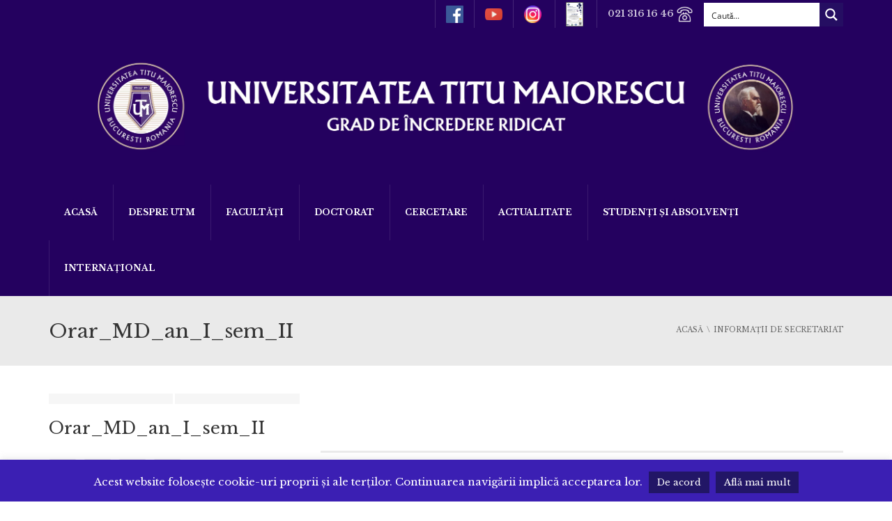

--- FILE ---
content_type: text/html; charset=UTF-8
request_url: https://www.utm.ro/facultatea-de-medicina-dentara/informatii-de-secretariat/orar_md_an_i_sem_ii/
body_size: 259646
content:
<!DOCTYPE html> <!--[if IE 7]><html class="ie ie7" lang="ro-RO"> <![endif]--> <!--[if IE 8]><html class="ie ie8" lang="ro-RO"> <![endif]--> <!--[if !(IE 7) | !(IE 8)  ]><!--><html lang="ro-RO"> <!--<![endif]--><head><meta charset="UTF-8" /><meta name="viewport" content="width=device-width, minimum-scale=1.0, initial-scale=1.0"><link rel="stylesheet" media="print" onload="this.onload=null;this.media='all';" id="ao_optimized_gfonts" href="https://www.utm.ro/wp-content/cache/perfmatters/www.utm.ro/fonts/4fdbba930a15.google-fonts.min.css"><link media="all" rel="stylesheet" data-pmdelayedstyle="https://www.utm.ro/wp-content/cache/autoptimize/css/autoptimize_f08309ba5c75cf7bd167151e9bb89140.css"><title>Orar_MD_an_I_sem_II - Universitatea Titu Maiorescu</title><style id="perfmatters-used-css">img:is([sizes=auto i],[sizes^="auto," i]){contain-intrinsic-size:3000px 1500px;}@-webkit-keyframes hvr-pulse{25%{-webkit-transform:scale(1.1);transform:scale(1.1);}75%{-webkit-transform:scale(.9);transform:scale(.9);}}@keyframes hvr-pulse{25%{-webkit-transform:scale(1.1);transform:scale(1.1);}75%{-webkit-transform:scale(.9);transform:scale(.9);}}@-webkit-keyframes hvr-pulse-grow{to{-webkit-transform:scale(1.1);transform:scale(1.1);}}@keyframes hvr-pulse-grow{to{-webkit-transform:scale(1.1);transform:scale(1.1);}}@-webkit-keyframes hvr-pulse-shrink{to{-webkit-transform:scale(.9);transform:scale(.9);}}@keyframes hvr-pulse-shrink{to{-webkit-transform:scale(.9);transform:scale(.9);}}@-webkit-keyframes hvr-push{50%{-webkit-transform:scale(.8);transform:scale(.8);}100%{-webkit-transform:scale(1);transform:scale(1);}}@keyframes hvr-push{50%{-webkit-transform:scale(.8);transform:scale(.8);}100%{-webkit-transform:scale(1);transform:scale(1);}}@-webkit-keyframes hvr-pop{50%{-webkit-transform:scale(1.2);transform:scale(1.2);}}@keyframes hvr-pop{50%{-webkit-transform:scale(1.2);transform:scale(1.2);}}@-webkit-keyframes hvr-bob{0%{-webkit-transform:translateY(-8px);transform:translateY(-8px);}50%{-webkit-transform:translateY(-4px);transform:translateY(-4px);}100%{-webkit-transform:translateY(-8px);transform:translateY(-8px);}}@keyframes hvr-bob{0%{-webkit-transform:translateY(-8px);transform:translateY(-8px);}50%{-webkit-transform:translateY(-4px);transform:translateY(-4px);}100%{-webkit-transform:translateY(-8px);transform:translateY(-8px);}}@-webkit-keyframes hvr-bob-float{100%{-webkit-transform:translateY(-8px);transform:translateY(-8px);}}@keyframes hvr-bob-float{100%{-webkit-transform:translateY(-8px);transform:translateY(-8px);}}@-webkit-keyframes hvr-hang{0%{-webkit-transform:translateY(8px);transform:translateY(8px);}50%{-webkit-transform:translateY(4px);transform:translateY(4px);}100%{-webkit-transform:translateY(8px);transform:translateY(8px);}}@keyframes hvr-hang{0%{-webkit-transform:translateY(8px);transform:translateY(8px);}50%{-webkit-transform:translateY(4px);transform:translateY(4px);}100%{-webkit-transform:translateY(8px);transform:translateY(8px);}}@-webkit-keyframes hvr-hang-sink{100%{-webkit-transform:translateY(8px);transform:translateY(8px);}}@keyframes hvr-hang-sink{100%{-webkit-transform:translateY(8px);transform:translateY(8px);}}@-webkit-keyframes hvr-wobble-vertical{16.65%{-webkit-transform:translateY(8px);transform:translateY(8px);}33.3%{-webkit-transform:translateY(-6px);transform:translateY(-6px);}49.95%{-webkit-transform:translateY(4px);transform:translateY(4px);}66.6%{-webkit-transform:translateY(-2px);transform:translateY(-2px);}83.25%{-webkit-transform:translateY(1px);transform:translateY(1px);}100%{-webkit-transform:translateY(0);transform:translateY(0);}}@keyframes hvr-wobble-vertical{16.65%{-webkit-transform:translateY(8px);transform:translateY(8px);}33.3%{-webkit-transform:translateY(-6px);transform:translateY(-6px);}49.95%{-webkit-transform:translateY(4px);transform:translateY(4px);}66.6%{-webkit-transform:translateY(-2px);transform:translateY(-2px);}83.25%{-webkit-transform:translateY(1px);transform:translateY(1px);}100%{-webkit-transform:translateY(0);transform:translateY(0);}}@-webkit-keyframes hvr-wobble-horizontal{16.65%{-webkit-transform:translateX(8px);transform:translateX(8px);}33.3%{-webkit-transform:translateX(-6px);transform:translateX(-6px);}49.95%{-webkit-transform:translateX(4px);transform:translateX(4px);}66.6%{-webkit-transform:translateX(-2px);transform:translateX(-2px);}83.25%{-webkit-transform:translateX(1px);transform:translateX(1px);}100%{-webkit-transform:translateX(0);transform:translateX(0);}}@keyframes hvr-wobble-horizontal{16.65%{-webkit-transform:translateX(8px);transform:translateX(8px);}33.3%{-webkit-transform:translateX(-6px);transform:translateX(-6px);}49.95%{-webkit-transform:translateX(4px);transform:translateX(4px);}66.6%{-webkit-transform:translateX(-2px);transform:translateX(-2px);}83.25%{-webkit-transform:translateX(1px);transform:translateX(1px);}100%{-webkit-transform:translateX(0);transform:translateX(0);}}@-webkit-keyframes hvr-wobble-to-bottom-right{16.65%{-webkit-transform:translate(8px,8px);transform:translate(8px,8px);}33.3%{-webkit-transform:translate(-6px,-6px);transform:translate(-6px,-6px);}49.95%{-webkit-transform:translate(4px,4px);transform:translate(4px,4px);}66.6%{-webkit-transform:translate(-2px,-2px);transform:translate(-2px,-2px);}83.25%{-webkit-transform:translate(1px,1px);transform:translate(1px,1px);}100%{-webkit-transform:translate(0,0);transform:translate(0,0);}}@keyframes hvr-wobble-to-bottom-right{16.65%{-webkit-transform:translate(8px,8px);transform:translate(8px,8px);}33.3%{-webkit-transform:translate(-6px,-6px);transform:translate(-6px,-6px);}49.95%{-webkit-transform:translate(4px,4px);transform:translate(4px,4px);}66.6%{-webkit-transform:translate(-2px,-2px);transform:translate(-2px,-2px);}83.25%{-webkit-transform:translate(1px,1px);transform:translate(1px,1px);}100%{-webkit-transform:translate(0,0);transform:translate(0,0);}}@-webkit-keyframes hvr-wobble-to-top-right{16.65%{-webkit-transform:translate(8px,-8px);transform:translate(8px,-8px);}33.3%{-webkit-transform:translate(-6px,6px);transform:translate(-6px,6px);}49.95%{-webkit-transform:translate(4px,-4px);transform:translate(4px,-4px);}66.6%{-webkit-transform:translate(-2px,2px);transform:translate(-2px,2px);}83.25%{-webkit-transform:translate(1px,-1px);transform:translate(1px,-1px);}100%{-webkit-transform:translate(0,0);transform:translate(0,0);}}@keyframes hvr-wobble-to-top-right{16.65%{-webkit-transform:translate(8px,-8px);transform:translate(8px,-8px);}33.3%{-webkit-transform:translate(-6px,6px);transform:translate(-6px,6px);}49.95%{-webkit-transform:translate(4px,-4px);transform:translate(4px,-4px);}66.6%{-webkit-transform:translate(-2px,2px);transform:translate(-2px,2px);}83.25%{-webkit-transform:translate(1px,-1px);transform:translate(1px,-1px);}100%{-webkit-transform:translate(0,0);transform:translate(0,0);}}@-webkit-keyframes hvr-wobble-top{16.65%{-webkit-transform:skew(-12deg);transform:skew(-12deg);}33.3%{-webkit-transform:skew(10deg);transform:skew(10deg);}49.95%{-webkit-transform:skew(-6deg);transform:skew(-6deg);}66.6%{-webkit-transform:skew(4deg);transform:skew(4deg);}83.25%{-webkit-transform:skew(-2deg);transform:skew(-2deg);}100%{-webkit-transform:skew(0);transform:skew(0);}}@keyframes hvr-wobble-top{16.65%{-webkit-transform:skew(-12deg);transform:skew(-12deg);}33.3%{-webkit-transform:skew(10deg);transform:skew(10deg);}49.95%{-webkit-transform:skew(-6deg);transform:skew(-6deg);}66.6%{-webkit-transform:skew(4deg);transform:skew(4deg);}83.25%{-webkit-transform:skew(-2deg);transform:skew(-2deg);}100%{-webkit-transform:skew(0);transform:skew(0);}}@-webkit-keyframes hvr-wobble-bottom{16.65%{-webkit-transform:skew(-12deg);transform:skew(-12deg);}33.3%{-webkit-transform:skew(10deg);transform:skew(10deg);}49.95%{-webkit-transform:skew(-6deg);transform:skew(-6deg);}66.6%{-webkit-transform:skew(4deg);transform:skew(4deg);}83.25%{-webkit-transform:skew(-2deg);transform:skew(-2deg);}100%{-webkit-transform:skew(0);transform:skew(0);}}@keyframes hvr-wobble-bottom{16.65%{-webkit-transform:skew(-12deg);transform:skew(-12deg);}33.3%{-webkit-transform:skew(10deg);transform:skew(10deg);}49.95%{-webkit-transform:skew(-6deg);transform:skew(-6deg);}66.6%{-webkit-transform:skew(4deg);transform:skew(4deg);}83.25%{-webkit-transform:skew(-2deg);transform:skew(-2deg);}100%{-webkit-transform:skew(0);transform:skew(0);}}@-webkit-keyframes hvr-wobble-skew{16.65%{-webkit-transform:skew(-12deg);transform:skew(-12deg);}33.3%{-webkit-transform:skew(10deg);transform:skew(10deg);}49.95%{-webkit-transform:skew(-6deg);transform:skew(-6deg);}66.6%{-webkit-transform:skew(4deg);transform:skew(4deg);}83.25%{-webkit-transform:skew(-2deg);transform:skew(-2deg);}100%{-webkit-transform:skew(0);transform:skew(0);}}@keyframes hvr-wobble-skew{16.65%{-webkit-transform:skew(-12deg);transform:skew(-12deg);}33.3%{-webkit-transform:skew(10deg);transform:skew(10deg);}49.95%{-webkit-transform:skew(-6deg);transform:skew(-6deg);}66.6%{-webkit-transform:skew(4deg);transform:skew(4deg);}83.25%{-webkit-transform:skew(-2deg);transform:skew(-2deg);}100%{-webkit-transform:skew(0);transform:skew(0);}}@-webkit-keyframes hvr-buzz{50%{-webkit-transform:translateX(3px) rotate(2deg);transform:translateX(3px) rotate(2deg);}100%{-webkit-transform:translateX(-3px) rotate(-2deg);transform:translateX(-3px) rotate(-2deg);}}@keyframes hvr-buzz{50%{-webkit-transform:translateX(3px) rotate(2deg);transform:translateX(3px) rotate(2deg);}100%{-webkit-transform:translateX(-3px) rotate(-2deg);transform:translateX(-3px) rotate(-2deg);}}@-webkit-keyframes hvr-buzz-out{10%{-webkit-transform:translateX(3px) rotate(2deg);transform:translateX(3px) rotate(2deg);}20%{-webkit-transform:translateX(-3px) rotate(-2deg);transform:translateX(-3px) rotate(-2deg);}30%{-webkit-transform:translateX(3px) rotate(2deg);transform:translateX(3px) rotate(2deg);}40%{-webkit-transform:translateX(-3px) rotate(-2deg);transform:translateX(-3px) rotate(-2deg);}50%{-webkit-transform:translateX(2px) rotate(1deg);transform:translateX(2px) rotate(1deg);}60%{-webkit-transform:translateX(-2px) rotate(-1deg);transform:translateX(-2px) rotate(-1deg);}70%{-webkit-transform:translateX(2px) rotate(1deg);transform:translateX(2px) rotate(1deg);}80%{-webkit-transform:translateX(-2px) rotate(-1deg);transform:translateX(-2px) rotate(-1deg);}90%{-webkit-transform:translateX(1px) rotate(0);transform:translateX(1px) rotate(0);}100%{-webkit-transform:translateX(-1px) rotate(0);transform:translateX(-1px) rotate(0);}}@keyframes hvr-buzz-out{10%{-webkit-transform:translateX(3px) rotate(2deg);transform:translateX(3px) rotate(2deg);}20%{-webkit-transform:translateX(-3px) rotate(-2deg);transform:translateX(-3px) rotate(-2deg);}30%{-webkit-transform:translateX(3px) rotate(2deg);transform:translateX(3px) rotate(2deg);}40%{-webkit-transform:translateX(-3px) rotate(-2deg);transform:translateX(-3px) rotate(-2deg);}50%{-webkit-transform:translateX(2px) rotate(1deg);transform:translateX(2px) rotate(1deg);}60%{-webkit-transform:translateX(-2px) rotate(-1deg);transform:translateX(-2px) rotate(-1deg);}70%{-webkit-transform:translateX(2px) rotate(1deg);transform:translateX(2px) rotate(1deg);}80%{-webkit-transform:translateX(-2px) rotate(-1deg);transform:translateX(-2px) rotate(-1deg);}90%{-webkit-transform:translateX(1px) rotate(0);transform:translateX(1px) rotate(0);}100%{-webkit-transform:translateX(-1px) rotate(0);transform:translateX(-1px) rotate(0);}}@-webkit-keyframes hvr-back-pulse{50%{background-color:rgba(32,152,209,.75);}}@keyframes hvr-back-pulse{50%{background-color:rgba(32,152,209,.75);}}@-webkit-keyframes hvr-ripple-out{100%{top:-12px;right:-12px;bottom:-12px;left:-12px;opacity:0;}}@keyframes hvr-ripple-out{100%{top:-12px;right:-12px;bottom:-12px;left:-12px;opacity:0;}}@-webkit-keyframes hvr-ripple-in{100%{top:0;right:0;bottom:0;left:0;opacity:1;}}@keyframes hvr-ripple-in{100%{top:0;right:0;bottom:0;left:0;opacity:1;}}.hvr-shadow-radial{display:inline-block;vertical-align:middle;-webkit-transform:translateZ(0);transform:translateZ(0);box-shadow:0 0 1px rgba(0,0,0,0);-webkit-backface-visibility:hidden;backface-visibility:hidden;-moz-osx-font-smoothing:grayscale;position:relative;}.hvr-shadow-radial:after,.hvr-shadow-radial:before{pointer-events:none;position:absolute;content:"";left:0;width:100%;box-sizing:border-box;height:5px;opacity:0;-webkit-transition-duration:.3s;transition-duration:.3s;-webkit-transition-property:opacity;transition-property:opacity;}.hvr-shadow-radial:before{bottom:100%;background:-webkit-radial-gradient(50% 150%,ellipse,rgba(0,0,0,.6) 0,rgba(0,0,0,0) 80%);background:radial-gradient(ellipse at 50% 150%,rgba(0,0,0,.6) 0,rgba(0,0,0,0) 80%);}.hvr-shadow-radial:after{top:100%;background:-webkit-radial-gradient(50% -50%,ellipse,rgba(0,0,0,.6) 0,rgba(0,0,0,0) 80%);background:radial-gradient(ellipse at 50% -50%,rgba(0,0,0,.6) 0,rgba(0,0,0,0) 80%);}.hvr-shadow-radial:active:after,.hvr-shadow-radial:active:before,.hvr-shadow-radial:focus:after,.hvr-shadow-radial:focus:before,.hvr-shadow-radial:hover:after,.hvr-shadow-radial:hover:before{opacity:1;}@-webkit-keyframes hvr-icon-down{0%,100%,50%{-webkit-transform:translateY(0);transform:translateY(0);}25%,75%{-webkit-transform:translateY(6px);transform:translateY(6px);}}@keyframes hvr-icon-down{0%,100%,50%{-webkit-transform:translateY(0);transform:translateY(0);}25%,75%{-webkit-transform:translateY(6px);transform:translateY(6px);}}@-webkit-keyframes hvr-icon-up{0%,100%,50%{-webkit-transform:translateY(0);transform:translateY(0);}25%,75%{-webkit-transform:translateY(-6px);transform:translateY(-6px);}}@keyframes hvr-icon-up{0%,100%,50%{-webkit-transform:translateY(0);transform:translateY(0);}25%,75%{-webkit-transform:translateY(-6px);transform:translateY(-6px);}}@-webkit-keyframes hvr-icon-drop{0%{opacity:0;}50%{opacity:0;-webkit-transform:translateY(-100%);transform:translateY(-100%);}100%,51%{opacity:1;}}@keyframes hvr-icon-drop{0%{opacity:0;}50%{opacity:0;-webkit-transform:translateY(-100%);transform:translateY(-100%);}100%,51%{opacity:1;}}@-webkit-keyframes hvr-icon-float-away{0%{opacity:1;}100%{opacity:0;-webkit-transform:translateY(-1em);transform:translateY(-1em);}}@keyframes hvr-icon-float-away{0%{opacity:1;}100%{opacity:0;-webkit-transform:translateY(-1em);transform:translateY(-1em);}}@-webkit-keyframes hvr-icon-sink-away{0%{opacity:1;}100%{opacity:0;-webkit-transform:translateY(1em);transform:translateY(1em);}}@keyframes hvr-icon-sink-away{0%{opacity:1;}100%{opacity:0;-webkit-transform:translateY(1em);transform:translateY(1em);}}@-webkit-keyframes hvr-icon-pulse{25%{-webkit-transform:scale(1.3);transform:scale(1.3);}75%{-webkit-transform:scale(.8);transform:scale(.8);}}@keyframes hvr-icon-pulse{25%{-webkit-transform:scale(1.3);transform:scale(1.3);}75%{-webkit-transform:scale(.8);transform:scale(.8);}}@-webkit-keyframes hvr-icon-pulse-grow{to{-webkit-transform:scale(1.3);transform:scale(1.3);}}@keyframes hvr-icon-pulse-grow{to{-webkit-transform:scale(1.3);transform:scale(1.3);}}@-webkit-keyframes hvr-icon-pulse-shrink{to{-webkit-transform:scale(.8);transform:scale(.8);}}@keyframes hvr-icon-pulse-shrink{to{-webkit-transform:scale(.8);transform:scale(.8);}}@-webkit-keyframes hvr-icon-push{50%{-webkit-transform:scale(.5);transform:scale(.5);}}@keyframes hvr-icon-push{50%{-webkit-transform:scale(.5);transform:scale(.5);}}@-webkit-keyframes hvr-icon-pop{50%{-webkit-transform:scale(1.5);transform:scale(1.5);}}@keyframes hvr-icon-pop{50%{-webkit-transform:scale(1.5);transform:scale(1.5);}}@-webkit-keyframes hvr-icon-bob{0%{-webkit-transform:translateY(-6px);transform:translateY(-6px);}50%{-webkit-transform:translateY(-2px);transform:translateY(-2px);}100%{-webkit-transform:translateY(-6px);transform:translateY(-6px);}}@keyframes hvr-icon-bob{0%{-webkit-transform:translateY(-6px);transform:translateY(-6px);}50%{-webkit-transform:translateY(-2px);transform:translateY(-2px);}100%{-webkit-transform:translateY(-6px);transform:translateY(-6px);}}@-webkit-keyframes hvr-icon-bob-float{100%{-webkit-transform:translateY(-6px);transform:translateY(-6px);}}@keyframes hvr-icon-bob-float{100%{-webkit-transform:translateY(-6px);transform:translateY(-6px);}}@-webkit-keyframes hvr-icon-hang{0%{-webkit-transform:translateY(6px);transform:translateY(6px);}50%{-webkit-transform:translateY(2px);transform:translateY(2px);}100%{-webkit-transform:translateY(6px);transform:translateY(6px);}}@keyframes hvr-icon-hang{0%{-webkit-transform:translateY(6px);transform:translateY(6px);}50%{-webkit-transform:translateY(2px);transform:translateY(2px);}100%{-webkit-transform:translateY(6px);transform:translateY(6px);}}@-webkit-keyframes hvr-icon-hang-sink{100%{-webkit-transform:translateY(6px);transform:translateY(6px);}}@keyframes hvr-icon-hang-sink{100%{-webkit-transform:translateY(6px);transform:translateY(6px);}}@-webkit-keyframes hvr-icon-wobble-horizontal{16.65%{-webkit-transform:translateX(6px);transform:translateX(6px);}33.3%{-webkit-transform:translateX(-5px);transform:translateX(-5px);}49.95%{-webkit-transform:translateX(4px);transform:translateX(4px);}66.6%{-webkit-transform:translateX(-2px);transform:translateX(-2px);}83.25%{-webkit-transform:translateX(1px);transform:translateX(1px);}100%{-webkit-transform:translateX(0);transform:translateX(0);}}@keyframes hvr-icon-wobble-horizontal{16.65%{-webkit-transform:translateX(6px);transform:translateX(6px);}33.3%{-webkit-transform:translateX(-5px);transform:translateX(-5px);}49.95%{-webkit-transform:translateX(4px);transform:translateX(4px);}66.6%{-webkit-transform:translateX(-2px);transform:translateX(-2px);}83.25%{-webkit-transform:translateX(1px);transform:translateX(1px);}100%{-webkit-transform:translateX(0);transform:translateX(0);}}@-webkit-keyframes hvr-icon-wobble-vertical{16.65%{-webkit-transform:translateY(6px);transform:translateY(6px);}33.3%{-webkit-transform:translateY(-5px);transform:translateY(-5px);}49.95%{-webkit-transform:translateY(4px);transform:translateY(4px);}66.6%{-webkit-transform:translateY(-2px);transform:translateY(-2px);}83.25%{-webkit-transform:translateY(1px);transform:translateY(1px);}100%{-webkit-transform:translateY(0);transform:translateY(0);}}@keyframes hvr-icon-wobble-vertical{16.65%{-webkit-transform:translateY(6px);transform:translateY(6px);}33.3%{-webkit-transform:translateY(-5px);transform:translateY(-5px);}49.95%{-webkit-transform:translateY(4px);transform:translateY(4px);}66.6%{-webkit-transform:translateY(-2px);transform:translateY(-2px);}83.25%{-webkit-transform:translateY(1px);transform:translateY(1px);}100%{-webkit-transform:translateY(0);transform:translateY(0);}}@-webkit-keyframes hvr-icon-buzz{50%{-webkit-transform:translateX(3px) rotate(2deg);transform:translateX(3px) rotate(2deg);}100%{-webkit-transform:translateX(-3px) rotate(-2deg);transform:translateX(-3px) rotate(-2deg);}}@keyframes hvr-icon-buzz{50%{-webkit-transform:translateX(3px) rotate(2deg);transform:translateX(3px) rotate(2deg);}100%{-webkit-transform:translateX(-3px) rotate(-2deg);transform:translateX(-3px) rotate(-2deg);}}@-webkit-keyframes hvr-icon-buzz-out{10%{-webkit-transform:translateX(3px) rotate(2deg);transform:translateX(3px) rotate(2deg);}20%{-webkit-transform:translateX(-3px) rotate(-2deg);transform:translateX(-3px) rotate(-2deg);}30%{-webkit-transform:translateX(3px) rotate(2deg);transform:translateX(3px) rotate(2deg);}40%{-webkit-transform:translateX(-3px) rotate(-2deg);transform:translateX(-3px) rotate(-2deg);}50%{-webkit-transform:translateX(2px) rotate(1deg);transform:translateX(2px) rotate(1deg);}60%{-webkit-transform:translateX(-2px) rotate(-1deg);transform:translateX(-2px) rotate(-1deg);}70%{-webkit-transform:translateX(2px) rotate(1deg);transform:translateX(2px) rotate(1deg);}80%{-webkit-transform:translateX(-2px) rotate(-1deg);transform:translateX(-2px) rotate(-1deg);}90%{-webkit-transform:translateX(1px) rotate(0);transform:translateX(1px) rotate(0);}100%{-webkit-transform:translateX(-1px) rotate(0);transform:translateX(-1px) rotate(0);}}@keyframes hvr-icon-buzz-out{10%{-webkit-transform:translateX(3px) rotate(2deg);transform:translateX(3px) rotate(2deg);}20%{-webkit-transform:translateX(-3px) rotate(-2deg);transform:translateX(-3px) rotate(-2deg);}30%{-webkit-transform:translateX(3px) rotate(2deg);transform:translateX(3px) rotate(2deg);}40%{-webkit-transform:translateX(-3px) rotate(-2deg);transform:translateX(-3px) rotate(-2deg);}50%{-webkit-transform:translateX(2px) rotate(1deg);transform:translateX(2px) rotate(1deg);}60%{-webkit-transform:translateX(-2px) rotate(-1deg);transform:translateX(-2px) rotate(-1deg);}70%{-webkit-transform:translateX(2px) rotate(1deg);transform:translateX(2px) rotate(1deg);}80%{-webkit-transform:translateX(-2px) rotate(-1deg);transform:translateX(-2px) rotate(-1deg);}90%{-webkit-transform:translateX(1px) rotate(0);transform:translateX(1px) rotate(0);}100%{-webkit-transform:translateX(-1px) rotate(0);transform:translateX(-1px) rotate(0);}}:where(.wp-block-button__link){border-radius:9999px;box-shadow:none;padding:calc(.667em + 2px) calc(1.333em + 2px);text-decoration:none;}:root :where(.wp-block-button .wp-block-button__link.is-style-outline),:root :where(.wp-block-button.is-style-outline>.wp-block-button__link){border:2px solid;padding:.667em 1.333em;}:root :where(.wp-block-button .wp-block-button__link.is-style-outline:not(.has-text-color)),:root :where(.wp-block-button.is-style-outline>.wp-block-button__link:not(.has-text-color)){color:currentColor;}:root :where(.wp-block-button .wp-block-button__link.is-style-outline:not(.has-background)),:root :where(.wp-block-button.is-style-outline>.wp-block-button__link:not(.has-background)){background-color:initial;background-image:none;}:where(.wp-block-columns){margin-bottom:1.75em;}:where(.wp-block-columns.has-background){padding:1.25em 2.375em;}:where(.wp-block-post-comments input[type=submit]){border:none;}:where(.wp-block-cover-image:not(.has-text-color)),:where(.wp-block-cover:not(.has-text-color)){color:#fff;}:where(.wp-block-cover-image.is-light:not(.has-text-color)),:where(.wp-block-cover.is-light:not(.has-text-color)){color:#000;}:root :where(.wp-block-cover h1:not(.has-text-color)),:root :where(.wp-block-cover h2:not(.has-text-color)),:root :where(.wp-block-cover h3:not(.has-text-color)),:root :where(.wp-block-cover h4:not(.has-text-color)),:root :where(.wp-block-cover h5:not(.has-text-color)),:root :where(.wp-block-cover h6:not(.has-text-color)),:root :where(.wp-block-cover p:not(.has-text-color)){color:inherit;}:where(.wp-block-file){margin-bottom:1.5em;}:where(.wp-block-file__button){border-radius:2em;display:inline-block;padding:.5em 1em;}:where(.wp-block-file__button):where(a):active,:where(.wp-block-file__button):where(a):focus,:where(.wp-block-file__button):where(a):hover,:where(.wp-block-file__button):where(a):visited{box-shadow:none;color:#fff;opacity:.85;text-decoration:none;}:where(.wp-block-form-input__input){font-size:1em;margin-bottom:.5em;padding:0 .5em;}:where(.wp-block-form-input__input)[type=date],:where(.wp-block-form-input__input)[type=datetime-local],:where(.wp-block-form-input__input)[type=datetime],:where(.wp-block-form-input__input)[type=email],:where(.wp-block-form-input__input)[type=month],:where(.wp-block-form-input__input)[type=number],:where(.wp-block-form-input__input)[type=password],:where(.wp-block-form-input__input)[type=search],:where(.wp-block-form-input__input)[type=tel],:where(.wp-block-form-input__input)[type=text],:where(.wp-block-form-input__input)[type=time],:where(.wp-block-form-input__input)[type=url],:where(.wp-block-form-input__input)[type=week]{border-style:solid;border-width:1px;line-height:2;min-height:2em;}:where(.wp-block-group.wp-block-group-is-layout-constrained){position:relative;}@keyframes show-content-image{0%{visibility:hidden;}99%{visibility:hidden;}to{visibility:visible;}}@keyframes turn-on-visibility{0%{opacity:0;}to{opacity:1;}}@keyframes turn-off-visibility{0%{opacity:1;visibility:visible;}99%{opacity:0;visibility:visible;}to{opacity:0;visibility:hidden;}}@keyframes lightbox-zoom-in{0%{transform:translate(calc(( -100vw + var(--wp--lightbox-scrollbar-width) ) / 2 + var(--wp--lightbox-initial-left-position)),calc(-50vh + var(--wp--lightbox-initial-top-position))) scale(var(--wp--lightbox-scale));}to{transform:translate(-50%,-50%) scale(1);}}@keyframes lightbox-zoom-out{0%{transform:translate(-50%,-50%) scale(1);visibility:visible;}99%{visibility:visible;}to{transform:translate(calc(( -100vw + var(--wp--lightbox-scrollbar-width) ) / 2 + var(--wp--lightbox-initial-left-position)),calc(-50vh + var(--wp--lightbox-initial-top-position))) scale(var(--wp--lightbox-scale));visibility:hidden;}}:where(.wp-block-latest-comments:not([style*=line-height] .wp-block-latest-comments__comment)){line-height:1.1;}:where(.wp-block-latest-comments:not([style*=line-height] .wp-block-latest-comments__comment-excerpt p)){line-height:1.8;}:root :where(.wp-block-latest-posts.is-grid){padding:0;}:root :where(.wp-block-latest-posts.wp-block-latest-posts__list){padding-left:0;}ol,ul{box-sizing:border-box;}:root :where(.wp-block-list.has-background){padding:1.25em 2.375em;}:where(.wp-block-navigation.has-background .wp-block-navigation-item a:not(.wp-element-button)),:where(.wp-block-navigation.has-background .wp-block-navigation-submenu a:not(.wp-element-button)){padding:.5em 1em;}:where(.wp-block-navigation .wp-block-navigation__submenu-container .wp-block-navigation-item a:not(.wp-element-button)),:where(.wp-block-navigation .wp-block-navigation__submenu-container .wp-block-navigation-submenu a:not(.wp-element-button)),:where(.wp-block-navigation .wp-block-navigation__submenu-container .wp-block-navigation-submenu button.wp-block-navigation-item__content),:where(.wp-block-navigation .wp-block-navigation__submenu-container .wp-block-pages-list__item button.wp-block-navigation-item__content){padding:.5em 1em;}@keyframes overlay-menu__fade-in-animation{0%{opacity:0;transform:translateY(.5em);}to{opacity:1;transform:translateY(0);}}:root :where(p.has-background){padding:1.25em 2.375em;}:where(p.has-text-color:not(.has-link-color)) a{color:inherit;}:where(.wp-block-post-comments-form input:not([type=submit])),:where(.wp-block-post-comments-form textarea){border:1px solid #949494;font-family:inherit;font-size:1em;}:where(.wp-block-post-comments-form input:where(:not([type=submit]):not([type=checkbox]))),:where(.wp-block-post-comments-form textarea){padding:calc(.667em + 2px);}:where(.wp-block-post-excerpt){box-sizing:border-box;margin-bottom:var(--wp--style--block-gap);margin-top:var(--wp--style--block-gap);}:where(.wp-block-preformatted.has-background){padding:1.25em 2.375em;}:where(.wp-block-search__button){border:1px solid #ccc;padding:6px 10px;}:where(.wp-block-search__input){appearance:none;border:1px solid #949494;flex-grow:1;font-family:inherit;font-size:inherit;font-style:inherit;font-weight:inherit;letter-spacing:inherit;line-height:inherit;margin-left:0;margin-right:0;min-width:3rem;padding:8px;text-decoration:unset !important;text-transform:inherit;}:where(.wp-block-search__button-inside .wp-block-search__inside-wrapper){background-color:#fff;border:1px solid #949494;box-sizing:border-box;padding:4px;}:where(.wp-block-search__button-inside .wp-block-search__inside-wrapper) :where(.wp-block-search__button){padding:4px 8px;}:root :where(.wp-block-separator.is-style-dots){height:auto;line-height:1;text-align:center;}:root :where(.wp-block-separator.is-style-dots):before{color:currentColor;content:"···";font-family:serif;font-size:1.5em;letter-spacing:2em;padding-left:2em;}:root :where(.wp-block-site-logo.is-style-rounded){border-radius:9999px;}:root :where(.wp-block-social-links .wp-social-link a){padding:.25em;}:root :where(.wp-block-social-links.is-style-logos-only .wp-social-link a){padding:0;}:root :where(.wp-block-social-links.is-style-pill-shape .wp-social-link a){padding-left:.6666666667em;padding-right:.6666666667em;}:root :where(.wp-block-tag-cloud.is-style-outline){display:flex;flex-wrap:wrap;gap:1ch;}:root :where(.wp-block-tag-cloud.is-style-outline a){border:1px solid;font-size:unset !important;margin-right:0;padding:1ch 2ch;text-decoration:none !important;}:root :where(.wp-block-table-of-contents){box-sizing:border-box;}:where(.wp-block-term-description){box-sizing:border-box;margin-bottom:var(--wp--style--block-gap);margin-top:var(--wp--style--block-gap);}:where(pre.wp-block-verse){font-family:inherit;}:root{--wp-block-synced-color:#7a00df;--wp-block-synced-color--rgb:122,0,223;--wp-bound-block-color:var(--wp-block-synced-color);--wp-editor-canvas-background:#ddd;--wp-admin-theme-color:#007cba;--wp-admin-theme-color--rgb:0,124,186;--wp-admin-theme-color-darker-10:#006ba1;--wp-admin-theme-color-darker-10--rgb:0,107,160.5;--wp-admin-theme-color-darker-20:#005a87;--wp-admin-theme-color-darker-20--rgb:0,90,135;--wp-admin-border-width-focus:2px;}@media (min-resolution:192dpi){:root{--wp-admin-border-width-focus:1.5px;}}:root{--wp--preset--font-size--normal:16px;--wp--preset--font-size--huge:42px;}html :where(.has-border-color){border-style:solid;}html :where([style*=border-top-color]){border-top-style:solid;}html :where([style*=border-right-color]){border-right-style:solid;}html :where([style*=border-bottom-color]){border-bottom-style:solid;}html :where([style*=border-left-color]){border-left-style:solid;}html :where([style*=border-width]){border-style:solid;}html :where([style*=border-top-width]){border-top-style:solid;}html :where([style*=border-right-width]){border-right-style:solid;}html :where([style*=border-bottom-width]){border-bottom-style:solid;}html :where([style*=border-left-width]){border-left-style:solid;}html :where(img[class*=wp-image-]){height:auto;max-width:100%;}:where(figure){margin:0 0 1em;}html :where(.is-position-sticky){--wp-admin--admin-bar--position-offset:var(--wp-admin--admin-bar--height,0px);}@media screen and (max-width:600px){html :where(.is-position-sticky){--wp-admin--admin-bar--position-offset:0px;}}:root{--wp--preset--aspect-ratio--square:1;--wp--preset--aspect-ratio--4-3:4/3;--wp--preset--aspect-ratio--3-4:3/4;--wp--preset--aspect-ratio--3-2:3/2;--wp--preset--aspect-ratio--2-3:2/3;--wp--preset--aspect-ratio--16-9:16/9;--wp--preset--aspect-ratio--9-16:9/16;--wp--preset--color--black:#000;--wp--preset--color--cyan-bluish-gray:#abb8c3;--wp--preset--color--white:#fff;--wp--preset--color--pale-pink:#f78da7;--wp--preset--color--vivid-red:#cf2e2e;--wp--preset--color--luminous-vivid-orange:#ff6900;--wp--preset--color--luminous-vivid-amber:#fcb900;--wp--preset--color--light-green-cyan:#7bdcb5;--wp--preset--color--vivid-green-cyan:#00d084;--wp--preset--color--pale-cyan-blue:#8ed1fc;--wp--preset--color--vivid-cyan-blue:#0693e3;--wp--preset--color--vivid-purple:#9b51e0;--wp--preset--gradient--vivid-cyan-blue-to-vivid-purple:linear-gradient(135deg,#0693e3 0%,#9b51e0 100%);--wp--preset--gradient--light-green-cyan-to-vivid-green-cyan:linear-gradient(135deg,#7adcb4 0%,#00d082 100%);--wp--preset--gradient--luminous-vivid-amber-to-luminous-vivid-orange:linear-gradient(135deg,#fcb900 0%,#ff6900 100%);--wp--preset--gradient--luminous-vivid-orange-to-vivid-red:linear-gradient(135deg,#ff6900 0%,#cf2e2e 100%);--wp--preset--gradient--very-light-gray-to-cyan-bluish-gray:linear-gradient(135deg,#eee 0%,#a9b8c3 100%);--wp--preset--gradient--cool-to-warm-spectrum:linear-gradient(135deg,#4aeadc 0%,#9778d1 20%,#cf2aba 40%,#ee2c82 60%,#fb6962 80%,#fef84c 100%);--wp--preset--gradient--blush-light-purple:linear-gradient(135deg,#ffceec 0%,#9896f0 100%);--wp--preset--gradient--blush-bordeaux:linear-gradient(135deg,#fecda5 0%,#fe2d2d 50%,#6b003e 100%);--wp--preset--gradient--luminous-dusk:linear-gradient(135deg,#ffcb70 0%,#c751c0 50%,#4158d0 100%);--wp--preset--gradient--pale-ocean:linear-gradient(135deg,#fff5cb 0%,#b6e3d4 50%,#33a7b5 100%);--wp--preset--gradient--electric-grass:linear-gradient(135deg,#caf880 0%,#71ce7e 100%);--wp--preset--gradient--midnight:linear-gradient(135deg,#020381 0%,#2874fc 100%);--wp--preset--font-size--small:13px;--wp--preset--font-size--medium:20px;--wp--preset--font-size--large:36px;--wp--preset--font-size--x-large:42px;--wp--preset--spacing--20:.44rem;--wp--preset--spacing--30:.67rem;--wp--preset--spacing--40:1rem;--wp--preset--spacing--50:1.5rem;--wp--preset--spacing--60:2.25rem;--wp--preset--spacing--70:3.38rem;--wp--preset--spacing--80:5.06rem;--wp--preset--shadow--natural:6px 6px 9px rgba(0,0,0,.2);--wp--preset--shadow--deep:12px 12px 50px rgba(0,0,0,.4);--wp--preset--shadow--sharp:6px 6px 0px rgba(0,0,0,.2);--wp--preset--shadow--outlined:6px 6px 0px -3px #fff,6px 6px #000;--wp--preset--shadow--crisp:6px 6px 0px #000;}:where(.is-layout-flex){gap:.5em;}:where(.is-layout-grid){gap:.5em;}.is-layout-flex>:is(*,div){margin:0;}.is-layout-grid>:is(*,div){margin:0;}:where(.wp-block-columns.is-layout-flex){gap:2em;}:where(.wp-block-columns.is-layout-grid){gap:2em;}:where(.wp-block-post-template.is-layout-flex){gap:1.25em;}:where(.wp-block-post-template.is-layout-grid){gap:1.25em;}#cookie-law-info-bar{font-size:15px;margin:0 auto;padding:12px 10px;position:absolute;text-align:center;box-sizing:border-box;width:100%;z-index:9999;display:none;left:0;font-weight:300;box-shadow:0 -1px 10px 0 rgba(172,171,171,.3);}#cookie-law-info-again{font-size:10pt;margin:0;padding:5px 10px;text-align:center;z-index:9999;cursor:pointer;box-shadow:#161616 2px 2px 5px 2px;}#cookie-law-info-bar span{vertical-align:middle;}.cli-plugin-button,.cli-plugin-button:visited{display:inline-block;padding:9px 12px;color:#fff;text-decoration:none;position:relative;cursor:pointer;margin-left:5px;text-decoration:none;}.cli-plugin-main-link{margin-left:0;font-weight:550;text-decoration:underline;}.cli-plugin-button:hover{background-color:#111;color:#fff;text-decoration:none;}.cli-plugin-button,.cli-plugin-button:visited,.medium.cli-plugin-button,.medium.cli-plugin-button:visited{font-size:13px;font-weight:400;line-height:1;}.cli-plugin-button{margin-top:5px;}.cli-bar-popup{-moz-background-clip:padding;-webkit-background-clip:padding;background-clip:padding-box;-webkit-border-radius:30px;-moz-border-radius:30px;border-radius:30px;padding:20px;}.cli-plugin-main-link.cli-plugin-button{text-decoration:none;}.cli-plugin-main-link.cli-plugin-button{margin-left:5px;}.cli-container-fluid{padding-right:15px;padding-left:15px;margin-right:auto;margin-left:auto;}.cli-row{display:-ms-flexbox;display:flex;-ms-flex-wrap:wrap;flex-wrap:wrap;margin-right:-15px;margin-left:-15px;}.cli-align-items-stretch{-ms-flex-align:stretch !important;align-items:stretch !important;}.cli-px-0{padding-left:0;padding-right:0;}.cli-btn{cursor:pointer;font-size:14px;display:inline-block;font-weight:400;text-align:center;white-space:nowrap;vertical-align:middle;-webkit-user-select:none;-moz-user-select:none;-ms-user-select:none;user-select:none;border:1px solid transparent;padding:.5rem 1.25rem;line-height:1;border-radius:.25rem;transition:all .15s ease-in-out;}.cli-btn:hover{opacity:.8;}.cli-btn:focus{outline:0;}.cli-modal.cli-fade .cli-modal-dialog{transition:-webkit-transform .3s ease-out;transition:transform .3s ease-out;transition:transform .3s ease-out,-webkit-transform .3s ease-out;-webkit-transform:translate(0,-25%);transform:translate(0,-25%);}.cli-modal-backdrop{position:fixed;top:0;right:0;bottom:0;left:0;z-index:1040;background-color:#000;display:none;}.cli-modal-backdrop.cli-fade{opacity:0;}.cli-modal a{text-decoration:none;}.cli-modal .cli-modal-dialog{position:relative;width:auto;margin:.5rem;pointer-events:none;font-family:-apple-system,BlinkMacSystemFont,"Segoe UI",Roboto,"Helvetica Neue",Arial,sans-serif,"Apple Color Emoji","Segoe UI Emoji","Segoe UI Symbol";font-size:1rem;font-weight:400;line-height:1.5;color:#212529;text-align:left;display:-ms-flexbox;display:flex;-ms-flex-align:center;align-items:center;min-height:calc(100% - ( .5rem * 2 ));}@media (min-width: 576px){.cli-modal .cli-modal-dialog{max-width:500px;margin:1.75rem auto;min-height:calc(100% - ( 1.75rem * 2 ));}}@media (min-width: 992px){.cli-modal .cli-modal-dialog{max-width:900px;}}.cli-modal-content{position:relative;display:-ms-flexbox;display:flex;-ms-flex-direction:column;flex-direction:column;width:100%;pointer-events:auto;background-color:#fff;background-clip:padding-box;border-radius:.3rem;outline:0;}.cli-modal .row{margin:0 -15px;}.cli-modal .cli-modal-close{position:absolute;right:10px;top:10px;z-index:1;padding:0;background-color:transparent !important;border:0;-webkit-appearance:none;font-size:1.5rem;font-weight:700;line-height:1;color:#000;text-shadow:0 1px 0 #fff;}.cli-modal .cli-modal-close:focus{outline:0;}.cli-switch{display:inline-block;position:relative;min-height:1px;padding-left:70px;font-size:14px;}.cli-switch input[type=checkbox]{display:none;}.cli-switch .cli-slider{background-color:#e3e1e8;height:24px;width:50px;bottom:0;cursor:pointer;left:0;position:absolute;right:0;top:0;transition:.4s;}.cli-switch .cli-slider:before{background-color:#fff;bottom:2px;content:"";height:20px;left:2px;position:absolute;transition:.4s;width:20px;}.cli-switch input:checked+.cli-slider{background-color:#00acad;}.cli-switch input:checked+.cli-slider:before{transform:translateX(26px);}.cli-switch .cli-slider{border-radius:34px;}.cli-switch .cli-slider:before{border-radius:50%;}.cli-tab-content{background:#fff;}.cli-fade{transition:opacity .15s linear;}.cli-nav-pills,.cli-tab-content{width:100%;padding:30px;}@media (max-width:767px){.cli-nav-pills,.cli-tab-content{padding:30px 10px;}}.cli-tab-content p{color:#343438;font-size:14px;margin-top:0;}.cli-tab-content h4{font-size:20px;margin-bottom:1.5rem;margin-top:0;font-family:inherit;font-weight:500;line-height:1.2;color:inherit;}.cli-container-fluid{padding-right:15px;padding-left:15px;margin-right:auto;margin-left:auto;}.cli-row{display:-ms-flexbox;display:flex;-ms-flex-wrap:wrap;flex-wrap:wrap;margin-right:-15px;margin-left:-15px;}.cli-align-items-stretch{-ms-flex-align:stretch !important;align-items:stretch !important;}.cli-px-0{padding-left:0;padding-right:0;}.cli-btn{cursor:pointer;font-size:14px;display:inline-block;font-weight:400;text-align:center;white-space:nowrap;vertical-align:middle;-webkit-user-select:none;-moz-user-select:none;-ms-user-select:none;user-select:none;border:1px solid transparent;padding:.5rem 1.25rem;line-height:1;border-radius:.25rem;transition:all .15s ease-in-out;}.cli-btn:hover{opacity:.8;}.cli-btn:focus{outline:0;}.cli-modal.cli-fade .cli-modal-dialog{transition:-webkit-transform .3s ease-out;transition:transform .3s ease-out;transition:transform .3s ease-out,-webkit-transform .3s ease-out;-webkit-transform:translate(0,-25%);transform:translate(0,-25%);}.cli-modal-backdrop{position:fixed;top:0;right:0;bottom:0;left:0;z-index:1040;background-color:#000;-webkit-transform:scale(0);transform:scale(0);transition:opacity ease-in-out .5s;}.cli-modal-backdrop.cli-fade{opacity:0;}.cli-modal{position:fixed;top:0;right:0;bottom:0;left:0;z-index:99999;transform:scale(0);overflow:hidden;outline:0;display:none;}.cli-modal a{text-decoration:none;}.cli-modal .cli-modal-dialog{position:relative;width:auto;margin:.5rem;pointer-events:none;font-family:inherit;font-size:1rem;font-weight:400;line-height:1.5;color:#212529;text-align:left;display:-ms-flexbox;display:flex;-ms-flex-align:center;align-items:center;min-height:calc(100% - ( .5rem * 2 ));}@media (min-width: 576px){.cli-modal .cli-modal-dialog{max-width:500px;margin:1.75rem auto;min-height:calc(100% - ( 1.75rem * 2 ));}}.cli-modal-content{position:relative;display:-ms-flexbox;display:flex;-ms-flex-direction:column;flex-direction:column;width:100%;pointer-events:auto;background-color:#fff;background-clip:padding-box;border-radius:.2rem;box-sizing:border-box;outline:0;}.cli-modal .row{margin:0 -15px;}.cli-modal .cli-modal-close:focus{outline:0;}.cli-switch{display:inline-block;position:relative;min-height:1px;padding-left:38px;font-size:14px;}.cli-switch input[type=checkbox]{display:none;}.cli-switch .cli-slider{background-color:#e3e1e8;height:20px;width:38px;bottom:0;cursor:pointer;left:0;position:absolute;right:0;top:0;transition:.4s;}.cli-switch .cli-slider:before{background-color:#fff;bottom:2px;content:"";height:15px;left:3px;position:absolute;transition:.4s;width:15px;}.cli-switch input:checked+.cli-slider{background-color:#61a229;}.cli-switch input:checked+.cli-slider:before{transform:translateX(18px);}.cli-switch .cli-slider{border-radius:34px;font-size:0;}.cli-switch .cli-slider:before{border-radius:50%;}.cli-tab-content{background:#fff;}.cli-nav-pills,.cli-tab-content{width:100%;padding:5px 30px 5px 5px;box-sizing:border-box;}@media (max-width:767px){.cli-nav-pills,.cli-tab-content{padding:30px 10px;}}.cli-tab-content p{color:#343438;font-size:14px;margin-top:0;}.cli-tab-content h4{font-size:20px;margin-bottom:1.5rem;margin-top:0;font-family:inherit;font-weight:500;line-height:1.2;color:inherit;}#cookie-law-info-bar .cli-nav-pills,#cookie-law-info-bar .cli-tab-content,#cookie-law-info-bar .cli-nav-pills .cli-show>.cli-nav-link,#cookie-law-info-bar a.cli-nav-link.cli-active{background:0 0;}#cookie-law-info-bar .cli-nav-pills .cli-nav-link.cli-active,#cookie-law-info-bar .cli-nav-link,#cookie-law-info-bar .cli-tab-container p,#cookie-law-info-bar span.cli-necessary-caption,#cookie-law-info-bar .cli-switch .cli-slider:after{color:inherit;}#cookie-law-info-bar .cli-tab-header a:before{border-right:1px solid currentColor;border-bottom:1px solid currentColor;}#cookie-law-info-bar .cli-row{margin-top:20px;}#cookie-law-info-bar .cli-tab-content h4{margin-bottom:.5rem;}#cookie-law-info-bar .cli-tab-container{display:none;text-align:left;}.cli-tab-footer .cli-btn{background-color:#00acad;padding:10px 15px;text-decoration:none;}.cli-tab-footer .wt-cli-privacy-accept-btn{background-color:#61a229;color:#fff;border-radius:0;}.cli-tab-footer{width:100%;text-align:right;padding:20px 0;}.cli-col-12{width:100%;}.cli-tab-header{display:flex;justify-content:space-between;}.cli-tab-header a:before{width:10px;height:2px;left:0;top:calc(50% - 1px);}.cli-tab-header a:after{width:2px;height:10px;left:4px;top:calc(50% - 5px);-webkit-transform:none;transform:none;}.cli-tab-header a:before{width:7px;height:7px;border-right:1px solid #4a6e78;border-bottom:1px solid #4a6e78;content:" ";transform:rotate(-45deg);-webkit-transition:all .2s ease-in-out;-moz-transition:all .2s ease-in-out;transition:all .2s ease-in-out;margin-right:10px;}.cli-tab-header a.cli-nav-link{position:relative;display:flex;align-items:center;font-size:14px;color:#000;text-transform:capitalize;}.cli-tab-header{border-radius:5px;padding:12px 15px;cursor:pointer;transition:background-color .2s ease-out .3s,color .2s ease-out 0s;background-color:#f2f2f2;}.cli-modal .cli-modal-close{position:absolute;right:0;top:0;z-index:1;-webkit-appearance:none;width:40px;height:40px;padding:0;border-radius:50%;padding:10px;background:0 0;border:none;min-width:40px;}.cli-tab-container h4,.cli-tab-container h1{font-family:inherit;font-size:16px;margin-bottom:15px;margin:10px 0;}#cliSettingsPopup .cli-tab-section-container{padding-top:12px;}.cli-tab-container p,.cli-privacy-content-text{font-size:14px;line-height:1.4;margin-top:0;padding:0;color:#000;}.cli-tab-content{display:none;}.cli-tab-section .cli-tab-content{padding:10px 20px 5px;}.cli-tab-section{margin-top:5px;}@media (min-width:992px){.cli-modal .cli-modal-dialog{max-width:645px;}}.cli-switch .cli-slider:after{content:attr(data-cli-disable);position:absolute;right:50px;color:#000;font-size:12px;text-align:right;min-width:80px;}.cli-switch input:checked+.cli-slider:after{content:attr(data-cli-enable);}.cli-privacy-overview:not(.cli-collapsed) .cli-privacy-content{max-height:60px;transition:max-height .15s ease-out;overflow:hidden;}a.cli-privacy-readmore{font-size:12px;margin-top:12px;display:inline-block;padding-bottom:0;cursor:pointer;color:#000;text-decoration:underline;}.cli-modal-footer{position:relative;}a.cli-privacy-readmore:before{content:attr(data-readmore-text);}.cli-privacy-content p{margin-bottom:0;}.cli-modal-close svg{fill:#000;}span.cli-necessary-caption{color:#000;font-size:12px;}#cookie-law-info-bar .cli-privacy-overview{display:none;}.cli-tab-container .cli-row{max-height:500px;overflow-y:auto;}@keyframes blowUpContent{0%{transform:scale(1);opacity:1;}99.9%{transform:scale(2);opacity:0;}100%{transform:scale(0);}}@keyframes blowUpContentTwo{0%{transform:scale(2);opacity:0;}100%{transform:scale(1);opacity:1;}}@keyframes blowUpModal{0%{transform:scale(0);}100%{transform:scale(1);}}@keyframes blowUpModalTwo{0%{transform:scale(1);opacity:1;}50%{transform:scale(.5);opacity:0;}100%{transform:scale(0);opacity:0;}}.wt-cli-sr-only{display:none;font-size:16px;}#cookie-law-info-bar[data-cli-style=cli-style-v2]{padding:14px 25px;}#cookie-law-info-bar[data-cli-style=cli-style-v2][data-cli-type=widget]{padding:32px 30px;}#cookie-law-info-bar[data-cli-style=cli-style-v2][data-cli-type=popup]{padding:32px 45px;}.wt-cli-necessary-checkbox{display:none !important;}@media (max-width:985px){#cookie-law-info-bar[data-cli-style=cli-style-v2],#cookie-law-info-bar[data-cli-style=cli-style-v2][data-cli-type=widget],#cookie-law-info-bar[data-cli-style=cli-style-v2][data-cli-type=popup]{padding:25px;}}.wt-cli-privacy-overview-actions{padding-bottom:0;}.wt-cli-cookie-description{font-size:14px;line-height:1.4;margin-top:0;padding:0;color:#000;}html{font-family:sans-serif;-ms-text-size-adjust:100%;-webkit-text-size-adjust:100%;}body{margin:0;}article,aside,details,figcaption,figure,footer,header,hgroup,main,nav,section,summary{display:block;}[hidden],template{display:none;}a{background:transparent;}a:active,a:hover{outline:0;}b,strong{font-weight:bold;}h1{font-size:2em;margin:.67em 0;}small{font-size:80%;}img{border:0;}svg:not(:root){overflow:hidden;}hr{-moz-box-sizing:content-box;box-sizing:content-box;height:0;}button,input,optgroup,select,textarea{color:inherit;font:inherit;margin:0;}button{overflow:visible;}button,select{text-transform:none;}button,html input[type="button"],input[type="reset"],input[type="submit"]{-webkit-appearance:button;cursor:pointer;}button[disabled],html input[disabled]{cursor:default;}button::-moz-focus-inner,input::-moz-focus-inner{border:0;padding:0;}input{line-height:normal;}input[type="checkbox"],input[type="radio"]{box-sizing:border-box;padding:0;}input[type="number"]::-webkit-inner-spin-button,input[type="number"]::-webkit-outer-spin-button{height:auto;}input[type="search"]{-webkit-appearance:textfield;-moz-box-sizing:content-box;-webkit-box-sizing:content-box;box-sizing:content-box;}input[type="search"]::-webkit-search-cancel-button,input[type="search"]::-webkit-search-decoration{-webkit-appearance:none;}@media print{*{text-shadow:none !important;color:#000 !important;background:transparent !important;box-shadow:none !important;}a,a:visited{text-decoration:underline;}a[href]:after{content:" (" attr(href) ")";}a[href^="javascript:"]:after,a[href^="#"]:after{content:"";}tr,img{page-break-inside:avoid;}img{max-width:100% !important;}p,h2,h3{orphans:3;widows:3;}h2,h3{page-break-after:avoid;}.navbar{display:none;}}*{-webkit-box-sizing:border-box;-moz-box-sizing:border-box;box-sizing:border-box;}*:before,*:after{-webkit-box-sizing:border-box;-moz-box-sizing:border-box;box-sizing:border-box;}html{font-size:62.5%;-webkit-tap-highlight-color:rgba(0,0,0,0);}body{font-family:"Open Sans",sans-serif;font-size:13px;line-height:1.42857143;color:#666;background-color:#fff;}input,button,select,textarea{font-family:inherit;font-size:inherit;line-height:inherit;}a{color:#46a5e5;text-decoration:none;}a:hover,a:focus{color:#1b80c3;text-decoration:underline;}a:focus{outline:thin dotted;outline:5px auto -webkit-focus-ring-color;outline-offset:-2px;}img{vertical-align:middle;}hr{margin-top:18px;margin-bottom:18px;border:0;border-top:1px solid #eee;}.sr-only{position:absolute;width:1px;height:1px;margin:-1px;padding:0;overflow:hidden;clip:rect(0,0,0,0);border:0;}h1,h2,h3,h4,h5,h6,.h1,.h2,.h3,.h4,.h5,.h6{font-family:inherit;font-weight:300;line-height:1.1;color:#343434;}h1 small,h2 small,h3 small,h4 small,h5 small,h6 small,.h1 small,.h2 small,.h3 small,.h4 small,.h5 small,.h6 small,h1 .small,h2 .small,h3 .small,h4 .small,h5 .small,h6 .small,.h1 .small,.h2 .small,.h3 .small,.h4 .small,.h5 .small,.h6 .small{font-weight:normal;line-height:1;color:#999;}h1,.h1,h2,.h2,h3,.h3{margin-top:18px;margin-bottom:9px;}h1 small,.h1 small,h2 small,.h2 small,h3 small,.h3 small,h1 .small,.h1 .small,h2 .small,.h2 .small,h3 .small,.h3 .small{font-size:65%;}h4,.h4,h5,.h5,h6,.h6{margin-top:9px;margin-bottom:9px;}h4 small,.h4 small,h5 small,.h5 small,h6 small,.h6 small,h4 .small,.h4 .small,h5 .small,.h5 .small,h6 .small,.h6 .small{font-size:75%;}h1,.h1{font-size:28px;}h2,.h2{font-size:24px;}h3,.h3{font-size:21px;}h4,.h4{font-size:18px;}p{margin:0 0 9px;}small,.small{font-size:85%;}.text-right{text-align:right;}.text-center{text-align:center;}ul,ol{margin-top:0;margin-bottom:9px;}ul ul,ol ul,ul ol,ol ol{margin-bottom:0;}.list-inline{padding-left:0;list-style:none;margin-left:-5px;}.list-inline>li{display:inline-block;padding-left:5px;padding-right:5px;}.container{margin-right:auto;margin-left:auto;padding-left:15px;padding-right:15px;}@media (min-width:768px){.container{width:750px;}}@media (min-width:992px){.container{width:970px;}}@media (min-width:1200px){.container{width:1170px;}}.row{margin-left:-15px;margin-right:-15px;}.col-xs-1,.col-sm-1,.col-md-1,.col-lg-1,.col-xs-2,.col-sm-2,.col-md-2,.col-lg-2,.col-xs-3,.col-sm-3,.col-md-3,.col-lg-3,.col-xs-4,.col-sm-4,.col-md-4,.col-lg-4,.col-xs-5,.col-sm-5,.col-md-5,.col-lg-5,.col-xs-6,.col-sm-6,.col-md-6,.col-lg-6,.col-xs-7,.col-sm-7,.col-md-7,.col-lg-7,.col-xs-8,.col-sm-8,.col-md-8,.col-lg-8,.col-xs-9,.col-sm-9,.col-md-9,.col-lg-9,.col-xs-10,.col-sm-10,.col-md-10,.col-lg-10,.col-xs-11,.col-sm-11,.col-md-11,.col-lg-11,.col-xs-12,.col-sm-12,.col-md-12,.col-lg-12{position:relative;min-height:1px;padding-left:15px;padding-right:15px;}.col-xs-1,.col-xs-2,.col-xs-3,.col-xs-4,.col-xs-5,.col-xs-6,.col-xs-7,.col-xs-8,.col-xs-9,.col-xs-10,.col-xs-11,.col-xs-12{float:left;}.col-xs-6{width:50%;}@media (min-width:768px){.col-sm-1,.col-sm-2,.col-sm-3,.col-sm-4,.col-sm-5,.col-sm-6,.col-sm-7,.col-sm-8,.col-sm-9,.col-sm-10,.col-sm-11,.col-sm-12{float:left;}.col-sm-8{width:66.66666667%;}.col-sm-6{width:50%;}.col-sm-4{width:33.33333333%;}}@media (min-width:992px){.col-md-1,.col-md-2,.col-md-3,.col-md-4,.col-md-5,.col-md-6,.col-md-7,.col-md-8,.col-md-9,.col-md-10,.col-md-11,.col-md-12{float:left;}.col-md-12{width:100%;}.col-md-8{width:66.66666667%;}.col-md-6{width:50%;}.col-md-4{width:33.33333333%;}.col-md-3{width:25%;}}label{display:inline-block;margin-bottom:5px;font-weight:bold;}input[type="search"]{-webkit-box-sizing:border-box;-moz-box-sizing:border-box;box-sizing:border-box;}input[type="radio"],input[type="checkbox"]{margin:4px 0 0;margin-top:1px \9;line-height:normal;}input[type="file"]{display:block;}input[type="range"]{display:block;width:100%;}input[type="file"]:focus,input[type="radio"]:focus,input[type="checkbox"]:focus{outline:thin dotted;outline:5px auto -webkit-focus-ring-color;outline-offset:-2px;}.form-control{display:block;width:100%;height:32px;padding:6px 12px;font-size:13px;line-height:1.42857143;color:#555;background-color:#eaeaea;background-image:none;border:1px solid #eaeaea;border-radius:0;-webkit-box-shadow:inset 0 1px 1px rgba(0,0,0,.075);box-shadow:inset 0 1px 1px rgba(0,0,0,.075);-webkit-transition:border-color ease-in-out .15s,box-shadow ease-in-out .15s;transition:border-color ease-in-out .15s,box-shadow ease-in-out .15s;}.form-control:focus{border-color:#46a5e5;outline:0;-webkit-box-shadow:inset 0 1px 1px rgba(0,0,0,.075),0 0 8px rgba(70,165,229,.6);box-shadow:inset 0 1px 1px rgba(0,0,0,.075),0 0 8px rgba(70,165,229,.6);}.form-control::-moz-placeholder{color:#999;opacity:1;}.form-control:-ms-input-placeholder{color:#999;}.form-control::-webkit-input-placeholder{color:#999;}.form-control[disabled],.form-control[readonly],fieldset[disabled] .form-control{cursor:not-allowed;background-color:#eee;opacity:1;}input[type="search"]{-webkit-appearance:none;}input[type="date"]{line-height:32px;}input[type="radio"][disabled],input[type="checkbox"][disabled],.radio[disabled],.radio-inline[disabled],.checkbox[disabled],.checkbox-inline[disabled],fieldset[disabled] input[type="radio"],fieldset[disabled] input[type="checkbox"],fieldset[disabled] .radio,fieldset[disabled] .radio-inline,fieldset[disabled] .checkbox,fieldset[disabled] .checkbox-inline{cursor:not-allowed;}.btn{display:inline-block;margin-bottom:0;font-weight:normal;text-align:center;vertical-align:middle;cursor:pointer;background-image:none;border:1px solid transparent;white-space:nowrap;padding:6px 12px;font-size:13px;line-height:1.42857143;border-radius:0;-webkit-user-select:none;-moz-user-select:none;-ms-user-select:none;user-select:none;}.btn:focus,.btn:active:focus,.btn.active:focus{outline:thin dotted;outline:5px auto -webkit-focus-ring-color;outline-offset:-2px;}.btn:hover,.btn:focus{color:#666;text-decoration:none;}.btn:active,.btn.active{outline:0;background-image:none;-webkit-box-shadow:inset 0 3px 5px rgba(0,0,0,.125);box-shadow:inset 0 3px 5px rgba(0,0,0,.125);}.btn.disabled,.btn[disabled],fieldset[disabled] .btn{cursor:not-allowed;pointer-events:none;opacity:.65;filter:alpha(opacity=65);-webkit-box-shadow:none;box-shadow:none;}.btn-default{color:#666;background-color:rgba(255,255,255,0);border-color:rgba(52,52,52,.1);}.btn-default:hover,.btn-default:focus,.btn-default:active,.btn-default.active,.open .dropdown-toggle.btn-default{color:#666;background-color:rgba(235,235,235,0);border-color:rgba(21,21,21,.1);}.btn-default:active,.btn-default.active,.open .dropdown-toggle.btn-default{background-image:none;}.btn-default.disabled,.btn-default[disabled],fieldset[disabled] .btn-default,.btn-default.disabled:hover,.btn-default[disabled]:hover,fieldset[disabled] .btn-default:hover,.btn-default.disabled:focus,.btn-default[disabled]:focus,fieldset[disabled] .btn-default:focus,.btn-default.disabled:active,.btn-default[disabled]:active,fieldset[disabled] .btn-default:active,.btn-default.disabled.active,.btn-default[disabled].active,fieldset[disabled] .btn-default.active{background-color:rgba(255,255,255,0);border-color:rgba(52,52,52,.1);}.collapse{display:none;}.dropdown{position:relative;}.dropdown-toggle:focus{outline:0;}.dropdown-menu{position:absolute;top:100%;left:0;z-index:1000;display:none;float:left;min-width:160px;padding:5px 0;margin:2px 0 0;list-style:none;font-size:13px;background-color:#fff;border:1px solid #ccc;border:1px solid rgba(0,0,0,.15);border-radius:0;-webkit-box-shadow:0 6px 12px rgba(0,0,0,.175);box-shadow:0 6px 12px rgba(0,0,0,.175);background-clip:padding-box;}.dropdown-menu.pull-right{right:0;left:auto;}.dropdown-menu>li>a{display:block;padding:3px 20px;clear:both;font-weight:normal;line-height:1.42857143;color:#666;white-space:nowrap;}.dropdown-menu>li>a:hover,.dropdown-menu>li>a:focus{text-decoration:none;color:#595959;background-color:#f5f5f5;}.dropdown-menu>.disabled>a,.dropdown-menu>.disabled>a:hover,.dropdown-menu>.disabled>a:focus{color:#999;}.dropdown-menu>.disabled>a:hover,.dropdown-menu>.disabled>a:focus{text-decoration:none;background-color:transparent;background-image:none;filter:progid:DXImageTransform.Microsoft.gradient(enabled=false);cursor:not-allowed;}.pull-right>.dropdown-menu{right:0;left:auto;}@media (min-width:768px){.navbar-right .dropdown-menu{left:auto;right:0;}}[data-toggle="buttons"]>.btn>input[type="radio"],[data-toggle="buttons"]>.btn>input[type="checkbox"]{display:none;}.input-group{position:relative;display:table;border-collapse:separate;}.input-group[class*="col-"]{float:none;padding-left:0;padding-right:0;}.input-group .form-control{position:relative;z-index:2;float:left;width:100%;margin-bottom:0;}.input-group-addon,.input-group-btn,.input-group .form-control{display:table-cell;}.input-group-addon:not(:first-child):not(:last-child),.input-group-btn:not(:first-child):not(:last-child),.input-group .form-control:not(:first-child):not(:last-child){border-radius:0;}.input-group-addon,.input-group-btn{width:1%;white-space:nowrap;vertical-align:middle;}.input-group .form-control:first-child,.input-group-addon:first-child,.input-group-btn:first-child>.btn,.input-group-btn:first-child>.btn-group>.btn,.input-group-btn:first-child>.dropdown-toggle,.input-group-btn:last-child>.btn:not(:last-child):not(.dropdown-toggle),.input-group-btn:last-child>.btn-group:not(:last-child)>.btn{border-bottom-right-radius:0;border-top-right-radius:0;}.input-group .form-control:last-child,.input-group-addon:last-child,.input-group-btn:last-child>.btn,.input-group-btn:last-child>.btn-group>.btn,.input-group-btn:last-child>.dropdown-toggle,.input-group-btn:first-child>.btn:not(:first-child),.input-group-btn:first-child>.btn-group:not(:first-child)>.btn{border-bottom-left-radius:0;border-top-left-radius:0;}.input-group-btn{position:relative;font-size:0;white-space:nowrap;}.input-group-btn>.btn{position:relative;}.input-group-btn>.btn+.btn{margin-left:-1px;}.input-group-btn>.btn:hover,.input-group-btn>.btn:focus,.input-group-btn>.btn:active{z-index:2;}.input-group-btn:first-child>.btn,.input-group-btn:first-child>.btn-group{margin-right:-1px;}.input-group-btn:last-child>.btn,.input-group-btn:last-child>.btn-group{margin-left:-1px;}.nav{margin-bottom:0;padding-left:0;list-style:none;}.nav>li{position:relative;display:block;}.nav>li>a{position:relative;display:block;padding:10px 15px;}.nav>li>a:hover,.nav>li>a:focus{text-decoration:none;background-color:#eee;}.nav>li.disabled>a{color:#999;}.nav>li.disabled>a:hover,.nav>li.disabled>a:focus{color:#999;text-decoration:none;background-color:transparent;cursor:not-allowed;}.nav>li>a>img{max-width:none;}.navbar{position:relative;min-height:50px;margin-bottom:18px;border:1px solid transparent;}@media (min-width:768px){.navbar{border-radius:0;}}@media (min-width:768px){.navbar-header{float:left;}}.container>.navbar-header,.container-fluid>.navbar-header,.container>.navbar-collapse,.container-fluid>.navbar-collapse{margin-right:-15px;margin-left:-15px;}@media (min-width:768px){.container>.navbar-header,.container-fluid>.navbar-header,.container>.navbar-collapse,.container-fluid>.navbar-collapse{margin-right:0;margin-left:0;}}.navbar-nav{margin:8px -15px;}.navbar-nav>li>a{padding-top:10px;padding-bottom:10px;line-height:18px;}@media (min-width:768px){.navbar-nav{float:left;margin:0;}.navbar-nav>li{float:left;}.navbar-nav>li>a{padding-top:16px;padding-bottom:16px;}.navbar-nav.navbar-right:last-child{margin-right:-15px;}}@media (min-width:768px){.navbar-right{float:right !important;}}.navbar-nav>li>.dropdown-menu{margin-top:0;border-top-right-radius:0;border-top-left-radius:0;}.navbar-inverse{background-color:#222;border-color:#080808;}.navbar-inverse .navbar-nav>li>a{color:#999;}.navbar-inverse .navbar-nav>li>a:hover,.navbar-inverse .navbar-nav>li>a:focus{color:#fff;background-color:transparent;}.navbar-inverse .navbar-nav>.disabled>a,.navbar-inverse .navbar-nav>.disabled>a:hover,.navbar-inverse .navbar-nav>.disabled>a:focus{color:#444;background-color:transparent;}@-webkit-keyframes progress-bar-stripes{from{background-position:40px 0;}to{background-position:0 0;}}@keyframes progress-bar-stripes{from{background-position:40px 0;}to{background-position:0 0;}}.clearfix:before,.clearfix:after,.container:before,.container:after,.container-fluid:before,.container-fluid:after,.row:before,.row:after,.form-horizontal .form-group:before,.form-horizontal .form-group:after,.btn-toolbar:before,.btn-toolbar:after,.btn-group-vertical>.btn-group:before,.btn-group-vertical>.btn-group:after,.nav:before,.nav:after,.navbar:before,.navbar:after,.navbar-header:before,.navbar-header:after,.navbar-collapse:before,.navbar-collapse:after,.pager:before,.pager:after{content:" ";display:table;}.clearfix:after,.container:after,.container-fluid:after,.row:after,.form-horizontal .form-group:after,.btn-toolbar:after,.btn-group-vertical>.btn-group:after,.nav:after,.navbar:after,.navbar-header:after,.navbar-collapse:after,.pager:after{clear:both;}.pull-right{float:right !important;}@-ms-viewport{width:device-width;}.visible-xs,.visible-sm,.visible-md,.visible-lg{display:none !important;}@media (max-width:767px){.visible-xs{display:block !important;}}@media (max-width:767px){.hidden-xs{display:none !important;}}@font-face{font-family:"FontAwesome";src:url("//www.utm.ro/wp-content/themes/university/fonts/css/../fonts/fontawesome-webfont.eot?v=4.4.0");src:url("//www.utm.ro/wp-content/themes/university/fonts/css/../fonts/fontawesome-webfont.eot?#iefix&v=4.4.0") format("embedded-opentype"),url("//www.utm.ro/wp-content/themes/university/fonts/css/../fonts/fontawesome-webfont.woff2?v=4.4.0") format("woff2"),url("//www.utm.ro/wp-content/themes/university/fonts/css/../fonts/fontawesome-webfont.woff?v=4.4.0") format("woff"),url("//www.utm.ro/wp-content/themes/university/fonts/css/../fonts/fontawesome-webfont.ttf?v=4.4.0") format("truetype"),url("//www.utm.ro/wp-content/themes/university/fonts/css/../fonts/fontawesome-webfont.svg?v=4.4.0#fontawesomeregular") format("svg");font-weight:normal;font-style:normal;}.fa{display:inline-block;font:normal normal normal 14px/1 FontAwesome;font-size:inherit;text-rendering:auto;-webkit-font-smoothing:antialiased;-moz-osx-font-smoothing:grayscale;}.fa-2x{font-size:2em;}.fa-4x{font-size:4em;}.pull-right{float:right;}.fa.pull-right{margin-left:.3em;}@-webkit-keyframes fa-spin{0%{-webkit-transform:rotate(0deg);transform:rotate(0deg);}100%{-webkit-transform:rotate(359deg);transform:rotate(359deg);}}@keyframes fa-spin{0%{-webkit-transform:rotate(0deg);transform:rotate(0deg);}100%{-webkit-transform:rotate(359deg);transform:rotate(359deg);}}.fa-search:before{content:"";}.fa-remove:before,.fa-close:before,.fa-times:before{content:"";}.fa-times-circle:before{content:"";}.fa-twitter:before{content:"";}.fa-facebook-f:before,.fa-facebook:before{content:"";}.fa-navicon:before,.fa-reorder:before,.fa-bars:before{content:"";}.fa-envelope:before{content:"";}.fa-linkedin:before{content:"";}.fa-angle-up:before{content:"";}.owl-carousel .animated{animation-duration:1s;animation-fill-mode:both;}@keyframes fadeOut{0%{opacity:1;}100%{opacity:0;}}.text-right{text-align:right;}h1,h2,h3,h4,h5,h6,.h1,.h2,.h3,.h4,.h5,.h6{margin-top:0;line-height:1.25;font-weight:400;}h1,.h1{font-family:"Minion Pro",Times,serif;font-weight:400;}body{line-height:2;}a{color:#343434;transition:color .2s;}a:hover,a:focus{color:#46a5e5;text-decoration:none;}p:empty{margin:0;}.dark-div,.dark-div a{color:rgba(255,255,255,.75);}.dark-div a:hover{color:#fff;}.dark-div h1,.dark-div h2,.dark-div h3,.dark-div h4,.dark-div h5,.dark-div h6,.dark-div .btn-primary{color:#fff;}button,input[type=button],input[type=submit],.btn,.un-button-1,.un-button-2,.un-button-1-lg,.un-button-2-lg{padding:9px 20px;transition:all .2s;border-radius:3px;border:solid 2px #666;}.btn-lighter{border-color:#eaeaea;}button,input[type=button],input[type=submit]{display:inline-block;margin-bottom:0;font-weight:400;text-align:center;vertical-align:middle;cursor:pointer;background-image:none;white-space:nowrap;padding:9px 20px;-webkit-user-select:none;-moz-user-select:none;-ms-user-select:none;user-select:none;color:#666;background-color:rgba(255,255,255,0);line-height:1.42857143;outline:none;}input[type=submit],.un-button-2,.un-button-2-lg{background-color:#46a5e5;color:#fff;}.btn-primary,input[type=submit],.un-button-2,.un-button-2-lg{border:0;padding:12px 20px;-webkit-box-shadow:inset 0 -2px 0 rgba(0,0,0,.25);box-shadow:inset 0 -2px 0 rgba(0,0,0,.25);}button:hover,input[type=button]:hover,input[type=submit]:hover,.btn-default:hover,.btn-default:focus,.btn-default:active,.btn-default.active,.open .dropdown-toggle.btn-default,.btn-primary:hover,.btn-primary:focus,.btn-primary:active,.btn-primary.active,.open .dropdown-toggle.btn-primary,.un-button-1:hover,.un-button-2:hover,.un-button-1-lg:hover,.un-button-2-lg:hover{color:#fff;background-color:#666;border-color:#666;}.dark-div .btn-default,.dark-div button,.dark-div input[type=button],.dark-div input[type=submit]{color:#fff;border-color:#fff;}.dark-div button:hover,.dark-div input[type=button]:hover,.dark-div input[type=submit]:hover,.dark-div .btn-default:hover,.dark-div .btn-default:focus,.dark-div .btn-default:active,.dark-div .btn-default.active,.dark-div .open .dropdown-toggle.btn-default,.dark-div .btn-primary:hover,.dark-div .btn-primary:focus,.dark-div .btn-primary:active,.dark-div .btn-primary.active,.dark-div .open .dropdown-toggle.btn-primary{color:#343434;background-color:#fff;border-color:#fff;}input:not([type]),input[type=color],input[type=email],input[type=number],input[type=password],input[type=tel],input[type=url],input[type=text],select{height:34px;padding:6px 12px;color:#555;color:rgba(102,102,102,.75);background-color:#eaeaea;border:1px solid #eaeaea;-webkit-box-shadow:none;box-shadow:none;transition:all .15s;outline:none;}.dark-div input:not([type]),.dark-div input[type=color],.dark-div input[type=email],.dark-div input[type=number],.dark-div input[type=password],.dark-div input[type=tel],.dark-div input[type=url],.dark-div input[type=text],.dark-div select,.dark-div textarea{color:#ddd;color:rgba(255,255,255,.75);background-color:rgba(234,234,234,.1);border:1px solid transparent;}.form-control,select.form-control:focus{-webkit-box-shadow:none;box-shadow:none;}input:not([type]):focus,input[type=color]:focus,input[type=email]:focus,input[type=number]:focus,input[type=password]:focus,input[type=tel]:focus,input[type=url]:focus,input[type=text]:focus,.form-control:not(select):focus,textarea:focus{border-color:#e0e0e0;background:#e0e0e0;color:#666;outline:0;-webkit-box-shadow:none;box-shadow:none;}input:focus::-moz-placeholder,.form-control:focus::-moz-placeholder,textarea:focus::-moz-placeholder{color:#666;opacity:1;}input:focus:-ms-input-placeholder,textarea:focus:-ms-input-placeholder{color:#666;}input:focus::-webkit-input-placeholder,textarea:focus::-webkit-input-placeholder{color:#666;}.form-control:focus:-ms-input-placeholder{color:#666;}.form-control:focus::-webkit-input-placeholder{color:#666;}.main-color-1,.main-color-1-hover:hover{color:#46a5e5;}.main-color-1-bg,.main-color-1-bg-hover:hover{background-color:#46a5e5;}.main-color-2-bg{background-color:#17376e;}.text-right{text-align:right;}@media (min-width:992px){.revert-layout{float:right;}}.content-pad{padding-bottom:20px;}@media (max-width:767px){.content-pad{padding-top:10px;}}.content-pad-3x{padding-top:40px;padding-bottom:40px;}.section-inner{padding-top:40px;padding-bottom:40px;}@media (min-width:768px) and (max-width:991px){.col-sm-6:nth-child(odd){clear:both;}#bottom .widget.col-sm-6:nth-child(odd){clear:none;}}#wrap{overflow-x:hidden;}.navbar-inverse{border:none;}.navbar{margin-bottom:0;}.navbar a{transition:all .2s;-webkit-transition:all .2s;-ms-transition:all .2s;}.navbar-inverse .navbar-nav>li>a{color:rgba(255,255,255,.75);}#top-nav .navbar-nav>li>a{border-left:solid 1px rgba(255,255,255,.15);}#top-nav .navbar-nav>li:last-child>a{border-right:solid 1px rgba(255,255,255,.15);}.topnav-sidebar{line-height:40px;}.topnav-sidebar a{display:inline-block;padding:0 15px;border-left:solid 1px rgba(255,255,255,.15);}.topnav-sidebar a:focus{color:#fff;}.topnav-sidebar a>.fa{width:10px;text-align:center;}.topnav-sidebar a>.fa:before{margin-left:-5px;margin-right:-5px;}.topnav-sidebar>[class*=col-md-]{padding:0;}.topnav-sidebar>.col-md-12{width:auto;float:left;}#main-nav .navbar{min-height:100px;}#main-nav .navbar-nav>li>a{line-height:20px;}#main-nav .navbar-nav>li>a{padding-top:30px;padding-bottom:30px;padding-right:40px;}.navbar-inverse .navbar-nav>li>a:after,.navbar-inverse .navbar-nav>li>a:focus:after{background-color:#46a5e5;position:absolute;bottom:0;left:0;right:100%;height:5px;content:" ";transition:all .3s ease;}.navbar-inverse .navbar-nav>.current-menu-item>a:after,.navbar-inverse .navbar-nav>.current-menu-item>a:focus:after,#main-nav .navbar-nav>li:hover>a:after{right:0;}#main-nav .navbar-nav>li>a{color:#fff;font-size:14px;position:relative;height:100px;}#main-nav .navbar-nav>li>a:before{content:" ";border-left:solid 1px rgba(255,255,255,.25);position:absolute;top:30px;bottom:30px;left:0;}#main-nav .navbar-nav>li>a:hover,#main-nav .navbar-nav>li:hover>a,#main-nav .navbar-inverse .navbar-nav>.current-menu-item>a:hover{background-color:transparent;}@media (max-width:767px){.navbar-header{text-align:center;}}header .dropdown-menu{-webkit-transform-origin:top;transform-origin:top;-webkit-animation-fill-mode:forwards;animation-fill-mode:forwards;-webkit-transform:scale(1,0);transform:scale(1,0);display:block;opacity:0;transition:transform .5s ease,opacity .2s ease;-webkit-transition:-webkit-transform .5s ease,opacity .2s ease;}.dropdown-submenu{position:relative;}header .dropdown-submenu>.dropdown-menu{top:0;left:100%;margin-top:0;margin-left:0;}header .dropdown-submenu:hover>.dropdown-menu{display:block;opacity:1;-webkit-transform:scale(1,1);transform:scale(1,1);z-index:1000;transition:transform .3s ease,opacity .2s ease .1s;-webkit-transition:-webkit-transform .3s ease,opacity .2s ease .1s;}.dropdown-submenu>a:after{display:inline-block;content:"";margin-top:3px;margin-right:-5px;float:right;font-family:FontAwesome;font-style:normal;font-weight:400;line-height:1;-webkit-font-smoothing:antialiased;-moz-osx-font-smoothing:grayscale;}.dropdown-menu li:hover>.sub-menu{visibility:visible;}header .dropdown:hover>.dropdown-menu,header .menu-item-has-children:hover>.dropdown-menu{display:block;opacity:1;z-index:1000;-webkit-transform:scale(1,1);transform:scale(1,1);transition:transform .3s ease,opacity .2s ease .1s;-webkit-transition:-webkit-transform .3s ease,opacity .2s ease .1s;}.main-menu li.current-menu-item>a,.main-menu .nav>li>a:hover{color:#fff;}header .dropdown-menu{min-width:200px;padding:0;margin:0;font-size:13px;background-color:rgba(0,0,0,.9);border:none;border-radius:0;-webkit-box-shadow:none;box-shadow:none;border-left:solid 1px transparent;border-right:solid 1px transparent;}.navbar-right .dropdown-menu{left:0;right:auto;}header .dropdown-menu>li>a{padding:10px 20px;line-height:1.428571429;color:#b0b0b0;white-space:nowrap;transition:all .2s;-webkit-transition:all .2s;}header .dropdown-menu>li>a:hover,header .dropdown-menu>li>a:focus{color:#fff;background-color:#46a5e5;}@media (max-width:767px){#top-nav .navbar-nav>li{float:left;}#top-nav .navbar-nav{float:left;margin:0;}#top-nav .navbar-right{float:right !important;}#top-nav .navbar-nav>li>a{padding-top:16px;padding-bottom:16px;}}#top-nav .navbar.navbar-inverse{min-height:40px;}#top-nav .navbar.navbar-inverse li a{padding-top:11px;padding-bottom:11px;}.nav-style-2 .navbar-nav>li>a,.nav-style-3 .navbar-nav>li>a{padding-left:20px;padding-right:20px;}.nav-style-2 .main-menu .navbar-nav>li>a .fa,.nav-style-3 .main-menu .navbar-nav>li>a .fa{font-size:16px;vertical-align:middle;margin-right:2px;}#main-nav.nav-style-2 .navbar{min-height:80px;background:#231f20;}#main-nav.nav-style-2 .navbar-nav>li>a{height:80px;padding-left:30px;padding-right:30px;text-transform:uppercase;font-weight:700;}#main-nav.nav-style-2 .navbar-nav>li:hover>a,#main-nav.nav-style-2 .navbar-nav>.current-menu-item>a,#main-nav.nav-style-3 .navbar-nav>li:hover>a,#main-nav.nav-style-3 .navbar-nav>.current-menu-item>a{color:#46a5e5;}#main-nav.nav-style-2 .navbar-nav>li>a:before,#main-nav.nav-style-3 .navbar-nav>li>a:before{border-left:solid 1px rgba(255,255,255,.1);top:0;bottom:0;}#main-nav.nav-style-2 .navbar-nav>li:first-child>a:before,#main-nav.nav-style-3 .navbar-nav>li:first-child>a:before{display:none;}.nav-style-2 .navbar-inverse .main-menu .navbar-nav>li>a:after,.nav-style-2 .navbar-inverse .main-menu .navbar-nav>li>a:focus:after{content:" ";background-color:transparent !important;position:absolute;top:80%;bottom:auto;left:50%;right:auto !important;width:0;height:0;margin-left:-5px;border-left:5px solid transparent;border-right:5px solid transparent;border-top:6px solid #231f20;opacity:0;transition:all .3s;z-index:9;}.nav-style-2 .navbar-inverse .main-menu .navbar-nav>.current-menu-item>a:after,.nav-style-2 .navbar-inverse .main-menu .navbar-nav>.current-menu-item>a:focus:after,.nav-style-2 .navbar-inverse .main-menu .navbar-nav>li:not(.menu-item-has-children):hover>a:after{top:100%;opacity:1;transition:all .2s;}.nav-style-2 #nav-search form{margin:5px 0;}@-webkit-keyframes affixnav{from{opacity:0;-webkit-transform:scale(1,0);-moz-transform:scale(1,0);-ms-transform:scale(1,0);transform:scale(1,0);}to{opacity:1;-webkit-transform:scale(1,1);-moz-transform:scale(1,1);-o-transform:scale(1,1);transform:scale(1,1);}}@keyframes affixnav{from{opacity:0;-webkit-transform:scale(1,0);-moz-transform:scale(1,0);-ms-transform:scale(1,0);transform:scale(1,0);}to{opacity:1;-webkit-transform:scale(1,1);-moz-transform:scale(1,1);-o-transform:scale(1,1);transform:scale(1,1);}}.sticky-gototop{display:none;}header .mobile-menu-toggle{color:#fff;padding:2px 7px;margin:4px 0;border:solid 1px rgba(255,255,255,.25);border-radius:0;background:0 0;font-size:18px;}@media (max-width:767px){header .mobile-menu-toggle.visible-xs{display:inline-block !important;border:none;font-size:21px;padding:1px 7px;background:0 0;color:#fff;}header .search-toggle{font-size:14px;}.top-menu{margin-left:-10px;margin-right:-10px;}.top-menu a{color:#fff;}}.mobile-menu-wrap{visibility:hidden;opacity:0;position:fixed;top:40px;bottom:0;left:0;right:0;z-index:9998;background:#000;transform:translate3d(-100%,0,0);-webkit-transform:translate3d(-100%,0,0);transition:top .4s ease .4s,transform .4s ease,opacity .5s ease,visibility .1s ease .5s;-webkit-transition:top .4s ease .4s,-webkit-transform .4s ease,opacity .5s ease,visibility .1s ease .5s;}.mobile-menu{margin:0;padding:0;list-style:none;text-transform:uppercase;overflow:auto;overflow-scrolling:touch;-webkit-overflow-scrolling:touch;-ms-overflow-style:-ms-autohiding-scrollbar;position:absolute;top:43px;bottom:0;left:0;right:0;z-index:9999;}.mobile-menu li{list-style:none;padding:0;margin:0;}.mobile-menu li a,.mobile-menu-wrap .mobile-menu-toggle{display:block;border-bottom:solid 1px #444;border-bottom:solid 1px rgba(255,255,255,.2);padding:0 20px;min-height:43px;line-height:43px;transition:all .2s;-webkit-transition:all .2s;}.mobile-menu>li>a{font-size:16px;}.mobile-menu .sub-menu{padding:0;}.mobile-menu .sub-menu li a{padding-left:40px;}.mobile-menu .sub-menu .sub-menu li a{padding-left:60px;}.mobile-menu-wrap .mobile-menu-toggle{text-align:center;font-size:25px;background:#262626;background:rgba(51,51,51,.75);}.mobile-menu li a:hover,.mobile-menu-wrap .mobile-menu-toggle:hover{background:#333;}.search-toggle{display:block;border-right:solid 1px rgba(255,255,255,.15);border-left:solid 1px rgba(255,255,255,.15);padding:11px 15px;line-height:18px;}@media (min-width:768px){.navbar-nav.navbar-right:first-child{margin-right:-15px;}.navbar-nav.navbar-right:last-child{margin-right:0;}}#nav-search{position:absolute;top:100%;right:0;left:0;background:rgba(0,0,0,.9);z-index:99;}#nav-search form{margin:15px 0;}#nav-search .search-field{border:none !important;background:0 0 !important;font-size:52px;font-weight:100;color:#6d6d6d;height:70px;line-height:1;padding:0;}#nav-search button{border:none !important;background:0 0 !important;color:#6d6d6d;font-size:10px;outline:none;}#nav-search button:hover{color:#fff;}#nav-search input::-moz-placeholder{color:#6d6d6d;opacity:1;}#nav-search input:-ms-input-placeholder{color:#6d6d6d;}#nav-search input::-webkit-input-placeholder{color:#6d6d6d;line-height:normal;}#nav-search input:focus::-moz-placeholder{color:#6d6d6d;opacity:1;}#nav-search input:focus:-ms-input-placeholder{color:#6d6d6d;}#nav-search input:focus::-webkit-input-placeholder{color:#6d6d6d;}@media (max-width:767px){#nav-search button{font-size:5px;}#nav-search .search-field{font-size:32px;}}@media (max-width:767px){.copyright,.footer-social{text-align:center;margin-top:20px;}.footer-social .social-list{float:none !important;margin-bottom:20px;}}#bottom-nav .footer-content{padding-top:15px;padding-bottom:25px;min-height:80px;}.line-under{border-bottom:solid 2px rgba(255,255,255,.15);height:20px;margin-bottom:22px;}.un-heading .btn,.btn.back-to-top{border-radius:2px;border:2px solid rgba(52,52,52,.1);}.dark-div .un-heading-line span,.dark-div .un-heading .btn,.dark-div .btn.back-to-top{border-color:rgba(255,255,255,.15);}.social-light{margin-top:-12px;}.social-light li{margin-top:12px;}.social-icon{width:40px;height:40px;font-size:14px;padding:0;line-height:36px;}.copyright{padding-top:5px;}.footer-content .social-icon{border-color:rgba(255,255,255,.15);}.widget-title{font-size:14px;text-transform:uppercase;margin-bottom:16px;}.normal-sidebar .widget ul{padding-left:0;}.normal-sidebar .widget ul li{list-style:none;line-height:1.8;}.normal-sidebar .widget ul li:before{content:"";display:inline-block;font-family:FontAwesome;font-style:normal;font-weight:400;line-height:1;-webkit-font-smoothing:antialiased;-moz-osx-font-smoothing:grayscale;font-size:8px;margin-right:5px;vertical-align:middle;}.dark-div .normal-sidebar .widget ul li:before{color:#fff;}.normal-sidebar .widget ul li a{vertical-align:middle;}.normal-sidebar a{transition:all .2s;-webkit-transition:all .2s;}.widget{padding-bottom:30px;}.page-heading{background:#eaeaea;padding-top:33px;padding-bottom:23px;}.pathway{margin-top:6px;font-size:10.4px;text-transform:uppercase;}.pathway a{color:inherit;}#content img{max-width:100%;height:auto;}.avatar,.author-current .avatar,.author-avatar .avatar,.avatar-wrap .avatar,.avatar.photo{margin-left:0;}.simple-navigation{padding:0 15px;margin-bottom:20px;background:#f6f6f6;}.simple-navigation-item{padding-top:25px;padding-bottom:20px;transition:all .2s;}.simple-navigation-item:first-child{border-right:solid 2px #fff;}.simple-navigation-item:last-child{border-left:solid 1px #fff;}.simple-navigation-item a.pull-right{text-align:right;}.simple-navigation-item h4{font-size:15px;margin:auto 0;margin-bottom:8px;margin-top:6px;text-transform:uppercase;overflow:hidden;text-overflow:ellipsis;transition:all .2s;}.simple-navigation-item i{font-size:28px;margin-top:8px;}.simple-navigation-item a:hover{text-decoration:none;}.simple-navigation-item:hover a,.simple-navigation-item:hover a h4,.simple-navigation-item:hover a i{color:#fff;}@media (max-width:767px){.simple-navigation .row{margin:0;}.simple-navigation-item{width:100%;padding:20px 0 20px;}.simple-navigation-item:first-child{border-right:none;border-bottom:solid 3px #fff;}.simple-navigation-item:last-child{border-left:none;}}.attachment-content h2{word-break:break-all;}.attachment-content .simple-navigation-item i{font-size:14px;margin-top:6px;}.attachment-content .simple-navigation-item{padding-top:10px;padding-bottom:5px;}.attachment-content .simple-navigation-item h4{font-size:10px;margin-top:4px;}.author-current{float:left;display:table-cell;width:50px;height:50px;overflow:hidden;margin:0 20px 0 0;}.comments-area .count-title{padding-top:0;margin-bottom:26px;}.comments-area .count-title:empty{margin-bottom:15px;}.comments-area{margin-top:30px;padding-top:15px;border-top:3px solid #eaeaea;}@media (max-width:640px){p .btn~.btn{margin:10px 5px 0 0;}}#bottom .section-inner{padding-bottom:3px;}h2.widget-title,.uni-lastest .widget-title{margin-bottom:27px;font-size:20px;}@-webkit-keyframes cubemove{25%{-webkit-transform:translateX(42px) rotate(-90deg) scale(.5);}50%{-webkit-transform:translateX(42px) translateY(42px) rotate(-180deg);}75%{-webkit-transform:translateX(0px) translateY(42px) rotate(-270deg) scale(.5);}100%{-webkit-transform:rotate(-360deg);}}@keyframes cubemove{25%{transform:translateX(42px) rotate(-90deg) scale(.5);-webkit-transform:translateX(42px) rotate(-90deg) scale(.5);}50%{transform:translateX(42px) translateY(42px) rotate(-179deg);-webkit-transform:translateX(42px) translateY(42px) rotate(-179deg);}50.1%{transform:translateX(42px) translateY(42px) rotate(-180deg);-webkit-transform:translateX(42px) translateY(42px) rotate(-180deg);}75%{transform:translateX(0px) translateY(42px) rotate(-270deg) scale(.5);-webkit-transform:translateX(0px) translateY(42px) rotate(-270deg) scale(.5);}100%{transform:rotate(-360deg);-webkit-transform:rotate(-360deg);}}input[type=number]::-webkit-inner-spin-button,input[type=number]::-webkit-outer-spin-button{-webkit-appearance:none;margin:0;}.breadcrumbs li{list-style:none;display:inline-block;}.breadcrumbs li:not(:last-child):after{content:"\\";display:inline-block;padding:0 5px;}.normal-sidebar .widget ul li:before{display:none !important;}.normal-sidebar .widget ul:not(.ubermenu-nav):not(.ubermenu-submenu) li:before{content:"" !important;font-family:FontAwesome !important;display:inline-block !important;font-size:16px !important;color:#6f3ba2 !important;}.normal-sidebar .widget ul:not(.ubermenu-nav):not(.ubermenu-submenu) li{font-size:15px !important;}@media (min-width:768px){.navbar-right:not(.search-toggle):not(.topnav-sidebar){float:left !important;}}#main-nav.nav-style-2 .navbar-nav>.current-menu-item>a,#main-nav.nav-style-2 .navbar-nav>li:hover>a,#main-nav.nav-style-3 .navbar-nav>.current-menu-item>a,#main-nav.nav-style-3 .navbar-nav>li:hover>a{color:#fff;}#bbpress-forums #bbp-user-wrapper h2.entry-title,#bbpress-forums #subscription-toggle a,#bbpress-forums .bbp-body li.bbp-forum-freshness .bbp-author-name,#bbpress-forums .bbp-body li.bbp-topic-freshness .bbp-author-name,#bbpress-forums li.bbp-body ul.forum .bbp-forum-info:hover .bbp-forum-title,#bbpress-forums li.bbp-body ul.forum .bbp-forum-info:hover:before,#bbpress-forums li.bbp-body ul.topic .bbp-topic-title:hover a,#bbpress-forums li.bbp-body ul.topic .bbp-topic-title:hover:before,#checkout-uni li.active a,#main-nav.nav-style-2 .navbar-nav>.current-menu-item>a,#main-nav.nav-style-2 .navbar-nav>li:hover>a,#main-nav.nav-style-3 .navbar-nav>.current-menu-item>a,#main-nav.nav-style-3 .navbar-nav>li:hover>a,.bbp-reply-header .bbp-meta a:hover,.bbp-topic-meta .bbp-topic-started-by a,.item-meta a:not(.btn):hover,.main-color-1,.main-color-1-hover:hover,.main-menu.affix .sticky-gototop:hover,.map-link.small-text,.member-tax a:hover,.related-event .ev-title a:hover,.single-course-detail .cat-link:hover,.single-u_event .event-info .cat-link:hover,.uni-orderbar .dropdown-menu li a:hover,.woocommerce #content div.product p.price,.woocommerce .star-rating span:before,.woocommerce .star-rating:before,.woocommerce .uni-thankyou-page .addresses h3,.woocommerce .uni-thankyou-page .order_item .product-name,.woocommerce p.stars a,.woocommerce ul.products li.product .price,.woocommerce-page .star-rating span:before,.woocommerce-page .star-rating:before,.woocommerce-page p.stars a,.woocommerce-page ul.products li.product .price,.woocommerce-review-link,.woocommerce-tabs .active,.wpb_wrapper .wpb_content_element .wpb_tabs_nav li.ui-tabs-active,.wpb_wrapper .wpb_content_element .wpb_tabs_nav li.ui-tabs-active a,.wpb_wrapper .wpb_content_element .wpb_tabs_nav li:hover,.wpb_wrapper .wpb_content_element .wpb_tabs_nav li:hover a,div.bbp-template-notice a.bbp-author-name,header .multi-column>.dropdown-menu .menu-column>li>a:hover,header .multi-column>.dropdown-menu>li>a:hover,li.bbp-topic-title .bbp-topic-permalink:hover{color:#6f3ba2 !important;}header .dropdown-menu>li>a:focus,header .dropdown-menu>li>a:hover{color:#fff !important;background-color:#6f3ba2 !important;}.navbar-inverse .navbar-nav>li>a:focus,.navbar-inverse .navbar-nav>li>a:hover{color:#fff !important;}a.navbar-right.search-toggle.collapsed:hover{color:#fff !important;}#main-nav.nav-style-2 .navbar{min-height:80px;background:#221666;}#main-nav.nav-style-2 .navbar-nav>li>a{height:80px;padding-left:23px;padding-right:23px;text-transform:uppercase;font-weight:700;}nav.navbar.navbar-inverse.main-color-1-bg{background:#24015f !important;}nav.navbar.navbar-inverse.main-color-2-bg{background:#24015f !important;}#ajaxsearchprowidget-2 .widget-inner{margin-top:-23px !important;}a.navbar-right.search-toggle.collapsed{display:none;}.navbar-nav.navbar-right a.menu-link.main-menu-link{font-size:12px !important;}.row.normal-sidebar{font-size:12px !important;}@media screen and (max-width:769px){a.navbar-right.search-toggle.collapsed{display:block;}div#ajaxsearchpro1_1{display:none;}.topnav-sidebar a{padding:0 10px;}}.mobile-menu .sub-menu .sub-menu .sub-menu li a{padding-left:80px;}.mobile-menu .sub-menu .sub-menu .sub-menu .sub-menu li a{padding-left:100px;}.mobile-menu .parinte>ul{display:none;}.mobile-menu .subparinte>ul{display:none;}#main-nav.nav-style-2 .navbar-nav>li>a{padding-left:22px;padding-right:22px;}@-webkit-keyframes um-foldCubeAngle{0%,10%{-webkit-transform:perspective(140px) rotateX(-180deg);transform:perspective(140px) rotateX(-180deg);opacity:0;}25%,75%{-webkit-transform:perspective(140px) rotateX(0);transform:perspective(140px) rotateX(0);opacity:1;}100%,90%{-webkit-transform:perspective(140px) rotateY(180deg);transform:perspective(140px) rotateY(180deg);opacity:0;}}@keyframes um-foldCubeAngle{0%,10%{-webkit-transform:perspective(140px) rotateX(-180deg);transform:perspective(140px) rotateX(-180deg);opacity:0;}25%,75%{-webkit-transform:perspective(140px) rotateX(0);transform:perspective(140px) rotateX(0);opacity:1;}100%,90%{-webkit-transform:perspective(140px) rotateY(180deg);transform:perspective(140px) rotateY(180deg);opacity:0;}}@font-face{font-family:"Defaults";src:url("//www.utm.ro/wp-content/uploads/smile_fonts/Defaults/Defaults.eot?rfa9z8");src:url("//www.utm.ro/wp-content/uploads/smile_fonts/Defaults/Defaults.eot?#iefixrfa9z8") format("embedded-opentype"),url("//www.utm.ro/wp-content/uploads/smile_fonts/Defaults/Defaults.woff?rfa9z8") format("woff"),url("//www.utm.ro/wp-content/uploads/smile_fonts/Defaults/Defaults.ttf?rfa9z8") format("truetype"),url("//www.utm.ro/wp-content/uploads/smile_fonts/Defaults/Defaults.svg?rfa9z8#Defaults") format("svg");font-weight:400;font-style:normal;}[class^=Defaults-],[class*=" Defaults-"]{font-family:"Defaults";speak:none;font-style:normal;font-weight:400;font-variant:normal;text-transform:none;line-height:1;-webkit-font-smoothing:antialiased;-moz-osx-font-smoothing:grayscale;}.main-color-1,.main-color-1-hover:hover,a:hover,a:focus,header .multi-column>.dropdown-menu>li>a:hover,header .multi-column>.dropdown-menu .menu-column>li>a:hover,#main-nav.nav-style-2 .navbar-nav>li:hover>a,#main-nav.nav-style-2 .navbar-nav>.current-menu-item>a,#main-nav.nav-style-3 .navbar-nav>li:hover>a,#main-nav.nav-style-3 .navbar-nav>.current-menu-item>a,.item-meta a:not(.btn):hover,.map-link.small-text,.single-u_event .event-info .cat-link:hover,.single-course-detail .cat-link:hover,.related-event .ev-title a:hover,#checkout-uni li.active a,.woocommerce-review-link,.woocommerce #content div.product p.price,.woocommerce-tabs .active,.woocommerce p.stars a,.woocommerce-page p.stars a,.woocommerce .star-rating:before,.woocommerce-page .star-rating:before,.woocommerce .star-rating span:before,.woocommerce-page .star-rating span:before,.woocommerce ul.products li.product .price,.woocommerce-page ul.products li.product .price,.woocommerce .uni-thankyou-page .order_item .product-name,.woocommerce .uni-thankyou-page .addresses h3,.wpb_wrapper .wpb_content_element .wpb_tabs_nav li.ui-tabs-active,.wpb_wrapper .wpb_content_element .wpb_tabs_nav li:hover,.wpb_wrapper .wpb_content_element .wpb_tabs_nav li.ui-tabs-active a,.wpb_wrapper .wpb_content_element .wpb_tabs_nav li:hover a,li.bbp-topic-title .bbp-topic-permalink:hover,#bbpress-forums li.bbp-body ul.topic .bbp-topic-title:hover a,#bbpress-forums li.bbp-body ul.forum .bbp-forum-info:hover .bbp-forum-title,#bbpress-forums li.bbp-body ul.topic .bbp-topic-title:hover:before,#bbpress-forums li.bbp-body ul.forum .bbp-forum-info:hover:before,#bbpress-forums .bbp-body li.bbp-forum-freshness .bbp-author-name,.bbp-topic-meta .bbp-topic-started-by a,div.bbp-template-notice a.bbp-author-name,#bbpress-forums .bbp-body li.bbp-topic-freshness .bbp-author-name,#bbpress-forums #bbp-user-wrapper h2.entry-title,.bbp-reply-header .bbp-meta a:hover,.member-tax a:hover,#bbpress-forums #subscription-toggle a,.uni-orderbar .dropdown-menu li a:hover,.main-menu.affix .sticky-gototop:hover{color:#6f3ba2;}.main-color-1-bg,.main-color-1-bg-hover:hover,input[type=submit],table:not(.shop_table)>thead,table:not(.shop_table)>tbody>tr:hover>td,table:not(.shop_table)>tbody>tr:hover>th,header .dropdown-menu>li>a:hover,header .dropdown-menu>li>a:focus,header .multi-column>.dropdown-menu li.menu-item:hover,header .multi-column>.dropdown-menu .menu-column li.menu-item:hover,.un-icon:hover,.dark-div .un-icon:hover,.woocommerce-cart .shop_table.cart thead tr,.uni-addtocart .add-text,.event-classic-item .item-thumbnail:hover a:before,.owl-carousel .owl-dots .owl-dot.active span,.owl-carousel .owl-dots .owl-dot:hover span,.course-list-table>tbody>tr:hover>td,.course-list-table>tbody>tr:hover>th,.project-item:hover .project-item-excerpt,.navbar-inverse .navbar-nav>li>a:after,.navbar-inverse .navbar-nav>li>a:focus:after,.topnav-sidebar #lang_sel_click ul ul a:hover,div.bbp-submit-wrapper .button,.topnav-sidebar #lang_sel ul ul a:hover{background-color:#6f3ba2;}.main-color-2-bg{background-color:#24015f;}footer.main-color-2-bg,.un-separator .main-color-2-bg,.main-color-2-bg.back-to-top{background-color:#24015f;}body{font-family:"Libre Baskerville",sans-serif;}body{font-size:13px;}h1,.h1,.minion,.content-dropcap p:first-child:first-letter,.dropcap,#your-profile h3,#learndash_delete_user_data h2{font-family:"Libre Baskerville",Times,serif;}h1,h2,h3,h4,h5,h6,.h1,.h2,.h3,.h4,.h5,.h6{letter-spacing:0;}@keyframes pmFadeIn{0%{opacity:0;}100%{opacity:1;}}@font-face{font-family:"revicons";src:url("//www.utm.ro/wp-content/plugins/revslider/sr6/assets/css/../fonts/revicons/revicons.eot?5510888");src:url("//www.utm.ro/wp-content/plugins/revslider/sr6/assets/css/../fonts/revicons/revicons.eot?5510888#iefix") format("embedded-opentype"),url("//www.utm.ro/wp-content/plugins/revslider/sr6/assets/css/../fonts/revicons/revicons.woff?5510888") format("woff"),url("//www.utm.ro/wp-content/plugins/revslider/sr6/assets/css/../fonts/revicons/revicons.ttf?5510888") format("truetype"),url("//www.utm.ro/wp-content/plugins/revslider/sr6/assets/css/../fonts/revicons/revicons.svg?5510888#revicons") format("svg");font-weight:400;font-style:normal;font-display:swap;}[class^=revicon-]:before,[class*=" revicon-"]:before{font-family:"revicons";font-style:normal;font-weight:400;speak:never;speak-as:spell-out;display:inline-block;text-decoration:inherit;width:1em;margin-right:.2em;text-align:center;font-variant:normal;text-transform:none;line-height:1em;margin-left:.2em;}rs-fw-forcer{display:block;width:100%;pointer-events:none;}a[x-apple-data-detectors]{color:inherit !important;text-decoration:none !important;font-size:inherit !important;font-family:inherit !important;font-weight:inherit !important;line-height:inherit !important;}@keyframes rev-ani-mouse{0%{opacity:1;top:29%;}15%{opacity:1;top:70%;}50%{opacity:0;top:70%;}100%{opacity:0;top:29%;}}@keyframes tp-rotateplane{0%{transform:perspective(120px) rotateX(0deg) rotateY(0deg);}50%{transform:perspective(120px) rotateX(-180.1deg) rotateY(0deg);}100%{transform:perspective(120px) rotateX(-180deg) rotateY(-179.9deg);}}@keyframes tp-scaleout{0%{transform:scale(0);}100%{transform:scale(1);opacity:0;}}@keyframes tp-bouncedelay{0%,80%,100%{transform:scale(0);}40%{transform:scale(1);}}@keyframes tp-rotate{100%{transform:rotate(360deg);}}@keyframes tp-bounce{0%,100%{transform:scale(0);}50%{transform:scale(1);}}@keyframes rs-revealer-6{from{transform:rotate(0);}to{transform:rotate(360deg);}}@-webkit-keyframes rs-revealer-6{from{-webkit-transform:rotate(0);}to{-webkit-transform:rotate(360deg);}}@keyframes rs-revealer-7{from{transform:rotate(0);}to{transform:rotate(360deg);}}@-webkit-keyframes rs-revealer-7{from{-webkit-transform:rotate(0);}to{-webkit-transform:rotate(360deg);}}@keyframes rs-revealer-8{0%{transform:scale(0,0);opacity:.5;}100%{transform:scale(1,1);opacity:0;}}@-webkit-keyframes rs-revealer-8{0%{-webkit-transform:scale(0,0);opacity:.5;}100%{-webkit-transform:scale(1,1);opacity:0;}}@-webkit-keyframes rs-revealer-9{0%,100%{-webkit-transform:scale(0);}50%{-webkit-transform:scale(1);}}@keyframes rs-revealer-9{0%,100%{transform:scale(0);-webkit-transform:scale(0);}50%{transform:scale(1);-webkit-transform:scale(1);}}@-webkit-keyframes rs-revealer-10{0%,100%,40%{-webkit-transform:scaleY(.4);}20%{-webkit-transform:scaleY(1);}}@keyframes rs-revealer-10{0%,100%,40%{transform:scaleY(.4);-webkit-transform:scaleY(.4);}20%{transform:scaleY(1);-webkit-transform:scaleY(1);}}@-webkit-keyframes rs-revealer-11{0%,100%,70%{-webkit-transform:scale3D(1,1,1);transform:scale3D(1,1,1);}35%{-webkit-transform:scale3D(0,0,1);transform:scale3D(0,0,1);}}@keyframes rs-revealer-11{0%,100%,70%{-webkit-transform:scale3D(1,1,1);transform:scale3D(1,1,1);}35%{-webkit-transform:scale3D(0,0,1);transform:scale3D(0,0,1);}}@-webkit-keyframes rs-revealer-12{0%{-webkit-transform:rotate(0);}100%{-webkit-transform:rotate(360deg);}}@keyframes rs-revealer-12{0%{transform:rotate(0);}100%{transform:rotate(360deg);}}@keyframes rs-revealer-13{0%,100%{transform:translate(0);}25%{transform:translate(160%);}50%{transform:translate(160%,160%);}75%{transform:translate(0,160%);}}@-webkit-keyframes rs-revealer-13{0%,100%{-webkit-transform:translate(0);}25%{-webkit-transform:translate(160%);}50%{-webkit-transform:translate(160%,160%);}75%{-webkit-transform:translate(0,160%);}}@-webkit-keyframes rs-revealer-14-1{0%{-webkit-transform:rotate3d(0,0,1,0deg) translate3d(0,0,0);}20%{-webkit-transform:rotate3d(0,0,1,0deg) translate3d(80%,80%,0);}80%{-webkit-transform:rotate3d(0,0,1,360deg) translate3d(80%,80%,0);}100%{-webkit-transform:rotate3d(0,0,1,360deg) translate3d(0,0,0);}}@-webkit-keyframes rs-revealer-14-2{0%{-webkit-transform:rotate3d(0,0,1,0deg) translate3d(0,0,0);}20%{-webkit-transform:rotate3d(0,0,1,0deg) translate3d(80%,-80%,0);}80%{-webkit-transform:rotate3d(0,0,1,360deg) translate3d(80%,-80%,0);}100%{-webkit-transform:rotate3d(0,0,1,360deg) translate3d(0,0,0);}}@-webkit-keyframes rs-revealer-14-3{0%{-webkit-transform:rotate3d(0,0,1,0deg) translate3d(0,0,0);}20%{-webkit-transform:rotate3d(0,0,1,0deg) translate3d(-80%,-80%,0);}80%{-webkit-transform:rotate3d(0,0,1,360deg) translate3d(-80%,-80%,0);}100%{-webkit-transform:rotate3d(0,0,1,360deg) translate3d(0,0,0);}}@-webkit-keyframes rs-revealer-14-4{0%{-webkit-transform:rotate3d(0,0,1,0deg) translate3d(0,0,0);}20%{-webkit-transform:rotate3d(0,0,1,0deg) translate3d(-80%,80%,0);}80%{-webkit-transform:rotate3d(0,0,1,360deg) translate3d(-80%,80%,0);}100%{-webkit-transform:rotate3d(0,0,1,360deg) translate3d(0,0,0);}}@keyframes rs-revealer-14-1{0%{transform:rotate3d(0,0,1,0deg) translate3d(0,0,0);}20%{transform:rotate3d(0,0,1,0deg) translate3d(80%,80%,0);}80%{transform:rotate3d(0,0,1,360deg) translate3d(80%,80%,0);}100%{transform:rotate3d(0,0,1,360deg) translate3d(0,0,0);}}@keyframes rs-revealer-14-2{0%{transform:rotate3d(0,0,1,0deg) translate3d(0,0,0);}20%{transform:rotate3d(0,0,1,0deg) translate3d(80%,-80%,0);}80%{transform:rotate3d(0,0,1,360deg) translate3d(80%,-80%,0);}100%{transform:rotate3d(0,0,1,360deg) translate3d(0,0,0);}}@keyframes rs-revealer-14-3{0%{transform:rotate3d(0,0,1,0deg) translate3d(0,0,0);}20%{transform:rotate3d(0,0,1,0deg) translate3d(-80%,-80%,0);}80%{transform:rotate3d(0,0,1,360deg) translate3d(-80%,-80%,0);}100%{transform:rotate3d(0,0,1,360deg) translate3d(0,0,0);}}@keyframes rs-revealer-14-4{0%{transform:rotate3d(0,0,1,0deg) translate3d(0,0,0);}20%{transform:rotate3d(0,0,1,0deg) translate3d(-80%,80%,0);}80%{transform:rotate3d(0,0,1,360deg) translate3d(-80%,80%,0);}100%{transform:rotate3d(0,0,1,360deg) translate3d(0,0,0);}}@-webkit-keyframes rs-revealer-15{25%{-webkit-transform:translateX(30px) rotate(-90deg) scale(.5);}50%{-webkit-transform:translateX(30px) translateY(30px) rotate(-180deg);}75%{-webkit-transform:translateX(0) translateY(30px) rotate(-270deg) scale(.5);}100%{-webkit-transform:rotate(-360deg);}}@keyframes rs-revealer-15{25%{transform:translateX(30px) rotate(-90deg) scale(.5);-webkit-transform:translateX(30px) rotate(-90deg) scale(.5);}50%{transform:translateX(30px) translateY(30px) rotate(-179deg);-webkit-transform:translateX(30px) translateY(30px) rotate(-179deg);}50.1%{transform:translateX(30px) translateY(30px) rotate(-180deg);-webkit-transform:translateX(30px) translateY(30px) rotate(-180deg);}75%{transform:translateX(0) translateY(30px) rotate(-270deg) scale(.5);-webkit-transform:translateX(0) translateY(30px) rotate(-270deg) scale(.5);}100%{transform:rotate(-360deg);-webkit-transform:rotate(-360deg);}}div.ajaxsearchpro.asp_main_container{transition:width .13s linear;-webkit-transition:width .13s linear;}asp_w_container,div.asp_w.ajaxsearchpro,div.asp_w.asp_r,div.asp_w.asp_s,div.asp_w.asp_sb,div.asp_w.asp_sb *{-webkit-box-sizing:content-box;-moz-box-sizing:content-box;-ms-box-sizing:content-box;-o-box-sizing:content-box;box-sizing:content-box;padding:0;margin:0;border:0;border-radius:0;text-transform:none;text-shadow:none;box-shadow:none;text-decoration:none;text-align:left;text-indent:initial;letter-spacing:normal;font-display:swap;}div.asp_w_container div[id*=__original__]{display:none !important;}div.asp_w.ajaxsearchpro{-webkit-box-sizing:border-box;-moz-box-sizing:border-box;-ms-box-sizing:border-box;-o-box-sizing:border-box;box-sizing:border-box;}div.asp_w.asp_r,div.asp_w.asp_r *{-webkit-touch-callout:none;-webkit-user-select:none;-khtml-user-select:none;-moz-user-select:none;-ms-user-select:none;user-select:none;}div.asp_w.ajaxsearchpro input[type=text]::-ms-clear{display:none;width:0;height:0;}div.asp_w.ajaxsearchpro input[type=text]::-ms-reveal{display:none;width:0;height:0;}div.asp_w.ajaxsearchpro input[type=search]::-webkit-search-decoration,div.asp_w.ajaxsearchpro input[type=search]::-webkit-search-cancel-button,div.asp_w.ajaxsearchpro input[type=search]::-webkit-search-results-button,div.asp_w.ajaxsearchpro input[type=search]::-webkit-search-results-decoration{display:none;}div.asp_w.ajaxsearchpro input[type=search]{appearance:auto !important;-webkit-appearance:none !important;}.asp_clear{display:block !important;clear:both !important;margin:0 !important;padding:0 !important;width:auto !important;height:0 !important;}.hiddend{display:none !important;}div.asp_w.ajaxsearchpro{width:100%;height:auto;border-radius:0;background:rgba(255,255,255,0);overflow:hidden;}div.asp_w.ajaxsearchpro.asp_non_compact{min-width:200px;}div.asp_m.ajaxsearchpro .proinput input:before,div.asp_m.ajaxsearchpro .proinput input:after,div.asp_m.ajaxsearchpro .proinput form:before,div.asp_m.ajaxsearchpro .proinput form:after{display:none;}div.asp_w.ajaxsearchpro textarea:focus,div.asp_w.ajaxsearchpro input:focus{outline:none;}div.asp_m.ajaxsearchpro .probox .proinput input::-ms-clear{display:none;}div.asp_m.ajaxsearchpro .probox{width:auto;border-radius:5px;background:#fff;overflow:hidden;border:1px solid #fff;box-shadow:1px 0 3px #ccc inset;display:-webkit-flex;display:flex;-webkit-flex-direction:row;flex-direction:row;direction:ltr;align-items:stretch;isolation:isolate;}div.asp_m.ajaxsearchpro .probox .proinput{width:1px;height:100%;float:left;box-shadow:none;position:relative;flex:1 1 auto;-webkit-flex:1 1 auto;z-index:0;}div.asp_m.ajaxsearchpro .probox .proinput form{height:100%;margin:0 !important;padding:0 !important;display:block !important;max-width:unset !important;}div.asp_m.ajaxsearchpro .probox .proinput input{height:100%;width:100%;border:0;background:0 0;box-shadow:none;padding:0;left:0;padding-top:2px;min-width:120px;min-height:unset;max-height:unset;}div.asp_m.ajaxsearchpro .probox .proinput input.autocomplete{border:0;background:0 0;width:100%;box-shadow:none;margin:0;padding:0;left:0;}div.asp_m.ajaxsearchpro .probox .proloading,div.asp_m.ajaxsearchpro .probox .proclose,div.asp_m.ajaxsearchpro .probox .promagnifier,div.asp_m.ajaxsearchpro .probox .prosettings{width:20px;height:20px;min-width:unset;min-height:unset;background:0 0;background-size:20px 20px;float:right;box-shadow:none;margin:0;padding:0;z-index:1;}div.asp_m.ajaxsearchpro button.promagnifier:focus-visible{box-shadow:inset 0 0 0 2px rgba(0,0,0,.4);}div.asp_m.ajaxsearchpro .probox .proloading,div.asp_m.ajaxsearchpro .probox .proclose{background-position:center center;display:none;background-size:auto;background-repeat:no-repeat;background-color:transparent;}div.asp_m.ajaxsearchpro .probox .proloading{padding:2px;box-sizing:border-box;}div.asp_m.ajaxsearchpro .probox .proclose{position:relative;cursor:pointer;z-index:2;}div.asp_m.ajaxsearchpro .probox .promagnifier .innericon,div.asp_m.ajaxsearchpro .probox .prosettings .innericon,div.asp_m.ajaxsearchpro .probox .proclose .innericon{background-size:20px 20px;background-position:center center;background-repeat:no-repeat;background-color:transparent;width:100%;height:100%;line-height:initial;text-align:center;overflow:hidden;}div.asp_m.ajaxsearchpro .probox .promagnifier .innericon svg,div.asp_m.ajaxsearchpro .probox .prosettings .innericon svg,div.asp_m.ajaxsearchpro .probox .proloading svg{height:100%;width:22px;vertical-align:baseline;display:inline-block;}div.asp_m.ajaxsearchpro .probox .proclose svg{background:#333;position:absolute;top:50%;width:20px;height:20px;left:50%;fill:#fefefe;box-sizing:border-box;box-shadow:0 0 0 2px rgba(255,255,255,.9);}@-webkit-keyframes shm-rot-simple{0%{-webkit-transform:rotate(0deg);transform:rotate(0deg);opacity:1;}50%{-webkit-transform:rotate(180deg);transform:rotate(180deg);opacity:.85;}100%{-webkit-transform:rotate(360deg);transform:rotate(360deg);opacity:1;}}@keyframes shm-rot-simple{0%{-webkit-transform:rotate(0deg);transform:rotate(0deg);opacity:1;}50%{-webkit-transform:rotate(180deg);transform:rotate(180deg);opacity:.85;}100%{-webkit-transform:rotate(360deg);transform:rotate(360deg);opacity:1;}}div.asp_hidden_data,div.asp_hidden_data *{display:none;}div.asp_w.asp_r{display:none;}div.asp_w.asp_r *{text-decoration:none;text-shadow:none;}div.asp_w.asp_r .results{overflow:hidden;width:auto;height:0;margin:0;padding:0;}div.asp_w.asp_r .resdrg{height:auto;}div[id*=ajaxsearchpro1_] div.asp_loader,div[id*=ajaxsearchpro1_] div.asp_loader *{box-sizing:border-box !important;margin:0;padding:0;box-shadow:none;}div[id*=ajaxsearchpro1_] div.asp_loader{box-sizing:border-box;display:flex;flex:0 1 auto;flex-direction:column;flex-grow:0;flex-shrink:0;flex-basis:28px;max-width:100%;max-height:100%;align-items:center;justify-content:center;}div[id*=ajaxsearchpro1_] div.asp_loader-inner{width:100%;margin:0 auto;text-align:center;height:100%;}@-webkit-keyframes rotate-simple{0%{-webkit-transform:rotate(0deg);transform:rotate(0deg);}50%{-webkit-transform:rotate(180deg);transform:rotate(180deg);}100%{-webkit-transform:rotate(360deg);transform:rotate(360deg);}}@keyframes rotate-simple{0%{-webkit-transform:rotate(0deg);transform:rotate(0deg);}50%{-webkit-transform:rotate(180deg);transform:rotate(180deg);}100%{-webkit-transform:rotate(360deg);transform:rotate(360deg);}}div[id*=ajaxsearchpro1_] div.asp_simple-circle{margin:0;height:100%;width:100%;animation:rotate-simple .8s infinite linear;-webkit-animation:rotate-simple .8s infinite linear;border:4px solid #fff;border-right-color:transparent;border-radius:50%;box-sizing:border-box;}div[id*=ajaxsearchprores1_] .asp_res_loader div.asp_loader,div[id*=ajaxsearchprores1_] .asp_res_loader div.asp_loader *{box-sizing:border-box !important;margin:0;padding:0;box-shadow:none;}div[id*=ajaxsearchprores1_] .asp_res_loader div.asp_loader{box-sizing:border-box;display:flex;flex:0 1 auto;flex-direction:column;flex-grow:0;flex-shrink:0;flex-basis:28px;max-width:100%;max-height:100%;align-items:center;justify-content:center;}div[id*=ajaxsearchprores1_] .asp_res_loader div.asp_loader-inner{width:100%;margin:0 auto;text-align:center;height:100%;}@-webkit-keyframes rotate-simple{0%{-webkit-transform:rotate(0deg);transform:rotate(0deg);}50%{-webkit-transform:rotate(180deg);transform:rotate(180deg);}100%{-webkit-transform:rotate(360deg);transform:rotate(360deg);}}@keyframes rotate-simple{0%{-webkit-transform:rotate(0deg);transform:rotate(0deg);}50%{-webkit-transform:rotate(180deg);transform:rotate(180deg);}100%{-webkit-transform:rotate(360deg);transform:rotate(360deg);}}div[id*=ajaxsearchprores1_] .asp_res_loader div.asp_simple-circle{margin:0;height:100%;width:100%;animation:rotate-simple .8s infinite linear;-webkit-animation:rotate-simple .8s infinite linear;border:4px solid #fff;border-right-color:transparent;border-radius:50%;box-sizing:border-box;}#ajaxsearchpro1_1 div.asp_loader,#ajaxsearchpro1_2 div.asp_loader,#ajaxsearchpro1_1 div.asp_loader *,#ajaxsearchpro1_2 div.asp_loader *{box-sizing:border-box !important;margin:0;padding:0;box-shadow:none;}#ajaxsearchpro1_1 div.asp_loader,#ajaxsearchpro1_2 div.asp_loader{box-sizing:border-box;display:flex;flex:0 1 auto;flex-direction:column;flex-grow:0;flex-shrink:0;flex-basis:28px;max-width:100%;max-height:100%;align-items:center;justify-content:center;}#ajaxsearchpro1_1 div.asp_loader-inner,#ajaxsearchpro1_2 div.asp_loader-inner{width:100%;margin:0 auto;text-align:center;height:100%;}@-webkit-keyframes rotate-simple{0%{-webkit-transform:rotate(0deg);transform:rotate(0deg);}50%{-webkit-transform:rotate(180deg);transform:rotate(180deg);}100%{-webkit-transform:rotate(360deg);transform:rotate(360deg);}}@keyframes rotate-simple{0%{-webkit-transform:rotate(0deg);transform:rotate(0deg);}50%{-webkit-transform:rotate(180deg);transform:rotate(180deg);}100%{-webkit-transform:rotate(360deg);transform:rotate(360deg);}}#ajaxsearchpro1_1 div.asp_simple-circle,#ajaxsearchpro1_2 div.asp_simple-circle{margin:0;height:100%;width:100%;animation:rotate-simple .8s infinite linear;-webkit-animation:rotate-simple .8s infinite linear;border:4px solid #fff;border-right-color:transparent;border-radius:50%;box-sizing:border-box;}@-webkit-keyframes asp_an_fadeInDown{0%{opacity:0;-webkit-transform:translateY(-20px);}100%{opacity:1;-webkit-transform:translateY(0);}}@keyframes asp_an_fadeInDown{0%{opacity:0;transform:translateY(-20px);}100%{opacity:1;transform:translateY(0);}}div.asp_r.asp_r_1,div.asp_r.asp_r_1 *,div.asp_m.asp_m_1,div.asp_m.asp_m_1 *,div.asp_s.asp_s_1,div.asp_s.asp_s_1 *{-webkit-box-sizing:content-box;-moz-box-sizing:content-box;-ms-box-sizing:content-box;-o-box-sizing:content-box;box-sizing:content-box;border:0;border-radius:0;text-transform:none;text-shadow:none;box-shadow:none;text-decoration:none;text-align:left;letter-spacing:normal;}div.asp_r.asp_r_1,div.asp_m.asp_m_1,div.asp_s.asp_s_1{-webkit-box-sizing:border-box;-moz-box-sizing:border-box;-ms-box-sizing:border-box;-o-box-sizing:border-box;box-sizing:border-box;}div.asp_r.asp_r_1,div.asp_r.asp_r_1 *,div.asp_m.asp_m_1,div.asp_m.asp_m_1 *,div.asp_s.asp_s_1,div.asp_s.asp_s_1 *{padding:0;margin:0;}.asp_w_container_1{width:100%;}#ajaxsearchpro1_1,#ajaxsearchpro1_2,div.asp_m.asp_m_1{width:100%;height:auto;max-height:none;border-radius:5px;background:#d1eaff;margin-top:0;margin-bottom:0;background-image:-moz-radial-gradient(center,ellipse cover,#fff,#fff);background-image:-webkit-gradient(radial,center center,0px,center center,100%,#fff,#fff);background-image:-webkit-radial-gradient(center,ellipse cover,#fff,#fff);background-image:-o-radial-gradient(center,ellipse cover,#fff,#fff);background-image:-ms-radial-gradient(center,ellipse cover,#fff,#fff);background-image:radial-gradient(ellipse at center,#fff,#fff);overflow:hidden;border:0 none #8dd5ef;border-radius:0;box-shadow:none;}#ajaxsearchpro1_1 .probox,#ajaxsearchpro1_2 .probox,div.asp_m.asp_m_1 .probox{margin:0;height:34px;background:0 0;border:0 solid #68aec7;border-radius:0;box-shadow:none;}p[id*=asp-try-1]{color:#555 !important;display:block;}div.asp_main_container+[id*=asp-try-1]{width:100%;}p[id*=asp-try-1] a{color:#ffb556 !important;}p[id*=asp-try-1] a:after{color:#555 !important;display:inline;content:",";}p[id*=asp-try-1] a:last-child:after{display:none;}#ajaxsearchpro1_1 .probox .proinput,#ajaxsearchpro1_2 .probox .proinput,div.asp_m.asp_m_1 .probox .proinput{font-weight:400;font-family:"Open Sans";color:#000;font-size:12px;line-height:15px;text-shadow:none;line-height:normal;flex-grow:1;order:5;margin:0 0 0 10px;padding:0 5px;}#ajaxsearchpro1_1 .probox .proinput input.orig,#ajaxsearchpro1_2 .probox .proinput input.orig,div.asp_m.asp_m_1 .probox .proinput input.orig{font-weight:400;font-family:"Open Sans";color:#000;font-size:12px;line-height:15px;text-shadow:none;line-height:normal;border:0;box-shadow:none;height:34px;position:relative;z-index:2;padding:0 !important;padding-top:2px !important;margin:-1px 0 0 -4px !important;width:100%;background:0 0 !important;}#ajaxsearchpro1_1 .probox .proinput input.autocomplete,#ajaxsearchpro1_2 .probox .proinput input.autocomplete,div.asp_m.asp_m_1 .probox .proinput input.autocomplete{font-weight:400;font-family:"Open Sans";color:#000;font-size:12px;line-height:15px;text-shadow:none;line-height:normal;opacity:.25;height:34px;display:block;position:relative;z-index:1;padding:0 !important;margin:-1px 0 0 -4px !important;margin-top:-34px !important;width:100%;background:0 0 !important;}div.asp_m.asp_m_1 .probox .proinput input.orig::-webkit-input-placeholder{font-weight:400;font-family:"Open Sans";color:#000;font-size:12px;text-shadow:none;opacity:.85;}div.asp_m.asp_m_1 .probox .proinput input.orig::-moz-placeholder{font-weight:400;font-family:"Open Sans";color:#000;font-size:12px;text-shadow:none;opacity:.85;}div.asp_m.asp_m_1 .probox .proinput input.orig:-ms-input-placeholder{font-weight:400;font-family:"Open Sans";color:#000;font-size:12px;text-shadow:none;opacity:.85;}div.asp_m.asp_m_1 .probox .proinput input.orig:-moz-placeholder{font-weight:400;font-family:"Open Sans";color:#000;font-size:12px;text-shadow:none;opacity:.85;line-height:normal !important;}#ajaxsearchpro1_1 .probox .proinput input.autocomplete,#ajaxsearchpro1_2 .probox .proinput input.autocomplete,div.asp_m.asp_m_1 .probox .proinput input.autocomplete{font-weight:400;font-family:"Open Sans";color:#000;font-size:12px;line-height:15px;text-shadow:none;line-height:normal;border:0;box-shadow:none;}#ajaxsearchpro1_1 .probox .proloading,#ajaxsearchpro1_1 .probox .proclose,#ajaxsearchpro1_1 .probox .promagnifier,#ajaxsearchpro1_1 .probox .prosettings,#ajaxsearchpro1_2 .probox .proloading,#ajaxsearchpro1_2 .probox .proclose,#ajaxsearchpro1_2 .probox .promagnifier,#ajaxsearchpro1_2 .probox .prosettings,div.asp_m.asp_m_1 .probox .proloading,div.asp_m.asp_m_1 .probox .proclose,div.asp_m.asp_m_1 .probox .promagnifier,div.asp_m.asp_m_1 .probox .prosettings{width:34px;height:34px;flex:0 0 34px;flex-grow:0;order:7;text-align:center;}#ajaxsearchpro1_1 .probox .proclose svg,#ajaxsearchpro1_2 .probox .proclose svg,div.asp_m.asp_m_1 .probox .proclose svg{fill:#fefefe;background:#333;box-shadow:0 0 0 2px rgba(255,255,255,.9);border-radius:50%;box-sizing:border-box;margin-left:-10px;margin-top:-10px;padding:4px;}#ajaxsearchpro1_1 .probox .proloading,#ajaxsearchpro1_2 .probox .proloading,div.asp_m.asp_m_1 .probox .proloading{width:34px;height:34px;min-width:34px;min-height:34px;max-width:34px;max-height:34px;}#ajaxsearchpro1_1 .probox .proloading .asp_loader,#ajaxsearchpro1_2 .probox .proloading .asp_loader,div.asp_m.asp_m_1 .probox .proloading .asp_loader{width:30px;height:30px;min-width:30px;min-height:30px;max-width:30px;max-height:30px;}#ajaxsearchpro1_1 .probox .promagnifier,#ajaxsearchpro1_2 .probox .promagnifier,div.asp_m.asp_m_1 .probox .promagnifier{width:auto;height:34px;flex:0 0 auto;order:7;-webkit-flex:0 0 auto;-webkit-order:7;}div.asp_m.asp_m_1 .probox .promagnifier:focus-visible{outline:#000 outset;}#ajaxsearchpro1_1 .probox .proloading .innericon,#ajaxsearchpro1_2 .probox .proloading .innericon,#ajaxsearchpro1_1 .probox .proclose .innericon,#ajaxsearchpro1_2 .probox .proclose .innericon,#ajaxsearchpro1_1 .probox .promagnifier .innericon,#ajaxsearchpro1_2 .probox .promagnifier .innericon,#ajaxsearchpro1_1 .probox .prosettings .innericon,#ajaxsearchpro1_2 .probox .prosettings .innericon,div.asp_m.asp_m_1 .probox .proloading .innericon,div.asp_m.asp_m_1 .probox .proclose .innericon,div.asp_m.asp_m_1 .probox .promagnifier .innericon,div.asp_m.asp_m_1 .probox .prosettings .innericon{text-align:center;}#ajaxsearchpro1_1 .probox .promagnifier .innericon,#ajaxsearchpro1_2 .probox .promagnifier .innericon,div.asp_m.asp_m_1 .probox .promagnifier .innericon{display:block;width:34px;height:34px;float:right;}#ajaxsearchpro1_1 .probox .promagnifier .asp_text_button,#ajaxsearchpro1_2 .probox .promagnifier .asp_text_button,div.asp_m.asp_m_1 .probox .promagnifier .asp_text_button{display:block;width:auto;height:34px;float:right;margin:0;padding:0 10px 0 2px;font-weight:400;font-family:"Open Sans";color:rgba(51,51,51,1);font-size:15px;line-height:normal;text-shadow:none;line-height:34px;}#ajaxsearchpro1_1 .probox .promagnifier .innericon svg,#ajaxsearchpro1_2 .probox .promagnifier .innericon svg,div.asp_m.asp_m_1 .probox .promagnifier .innericon svg{fill:#fff;}#ajaxsearchpro1_1 .probox .prosettings .innericon svg,#ajaxsearchpro1_2 .probox .prosettings .innericon svg,div.asp_m.asp_m_1 .probox .prosettings .innericon svg{fill:#fff;}#ajaxsearchpro1_1 .probox .promagnifier,#ajaxsearchpro1_2 .probox .promagnifier,div.asp_m.asp_m_1 .probox .promagnifier{width:34px;height:34px;background-image:-webkit-linear-gradient(180deg,rgba(37,14,98,1),rgba(37,14,98,1));background-image:-moz-linear-gradient(180deg,rgba(37,14,98,1),rgba(37,14,98,1));background-image:-o-linear-gradient(180deg,rgba(37,14,98,1),rgba(37,14,98,1));background-image:-ms-linear-gradient(180deg,rgba(37,14,98,1) 0,rgba(37,14,98,1) 100%);background-image:linear-gradient(180deg,rgba(37,14,98,1),rgba(37,14,98,1));background-position:center center;background-repeat:no-repeat;order:11;-webkit-order:11;float:right;border:0 solid #000;border-radius:0;box-shadow:0 0 0 0 rgba(255,255,255,.61);cursor:pointer;background-size:100% 100%;background-position:center center;background-repeat:no-repeat;cursor:pointer;}#ajaxsearchpro1_1 .probox .prosettings,#ajaxsearchpro1_2 .probox .prosettings,div.asp_m.asp_m_1 .probox .prosettings{width:34px;height:34px;background-image:-webkit-linear-gradient(185deg,rgba(37,14,98,1),rgba(37,14,98,1));background-image:-moz-linear-gradient(185deg,rgba(37,14,98,1),rgba(37,14,98,1));background-image:-o-linear-gradient(185deg,rgba(37,14,98,1),rgba(37,14,98,1));background-image:-ms-linear-gradient(185deg,rgba(37,14,98,1) 0,rgba(37,14,98,1) 100%);background-image:linear-gradient(185deg,rgba(37,14,98,1),rgba(37,14,98,1));background-position:center center;background-repeat:no-repeat;order:10;-webkit-order:10;float:right;border:0 solid #68aec7;border-radius:0;box-shadow:0 0 0 0 rgba(255,255,255,.63);cursor:pointer;background-size:100% 100%;align-self:flex-end;}#ajaxsearchprores1_1,#ajaxsearchprores1_2,div.asp_r.asp_r_1{position:absolute;z-index:11000;width:auto;margin:12px 0 0;}#ajaxsearchprores1_1 .asp_res_loader,#ajaxsearchprores1_2 .asp_res_loader,div.asp_r.asp_r_1 .asp_res_loader{background:#fff;height:200px;padding:10px;}#ajaxsearchprores1_1 .asp_res_loader .asp_loader,#ajaxsearchprores1_2 .asp_res_loader .asp_loader,div.asp_r.asp_r_1 .asp_res_loader .asp_loader{height:200px;width:200px;margin:0 auto;}div.asp_s.asp_s_1.searchsettings,div.asp_s.asp_s_1.searchsettings,div.asp_s.asp_s_1.searchsettings{direction:ltr;padding:0;background-image:-webkit-linear-gradient(185deg,rgba(37,14,98,1),rgba(37,14,98,1));background-image:-moz-linear-gradient(185deg,rgba(37,14,98,1),rgba(37,14,98,1));background-image:-o-linear-gradient(185deg,rgba(37,14,98,1),rgba(37,14,98,1));background-image:-ms-linear-gradient(185deg,rgba(37,14,98,1) 0,rgba(37,14,98,1) 100%);background-image:linear-gradient(185deg,rgba(37,14,98,1),rgba(37,14,98,1));box-shadow:none;max-width:208px;z-index:2;}div.asp_s.asp_s_1.searchsettings.asp_s,div.asp_s.asp_s_1.searchsettings.asp_s,div.asp_s.asp_s_1.searchsettings.asp_s{z-index:11001;}div.asp_s.asp_s_1.searchsettings form,div.asp_s.asp_s_1.searchsettings form,div.asp_s.asp_s_1.searchsettings form{display:flex;}#ajaxsearchprores1_1.vertical,#ajaxsearchprores1_2.vertical,div.asp_r.asp_r_1.vertical{padding:4px;background:#e1635c;border-radius:3px;border:0 none rgba(0,0,0,1);border-radius:0;box-shadow:none;visibility:hidden;display:none;}#ajaxsearchprores1_1.vertical .results,#ajaxsearchprores1_2.vertical .results,div.asp_r.asp_r_1.vertical .results{max-height:none;overflow-x:hidden;overflow-y:auto;}#ajaxsearchprores1_1.vertical .results,#ajaxsearchprores1_2.vertical .results,div.asp_r.asp_r_1.vertical .results{scrollbar-width:thin;scrollbar-color:rgba(0,0,0,.5) #fff;}#ajaxsearchprores1_1.vertical .results::-webkit-scrollbar,#ajaxsearchprores1_2.vertical .results::-webkit-scrollbar,div.asp_r.asp_r_1.vertical .results::-webkit-scrollbar{width:10px;}#ajaxsearchprores1_1.vertical .results::-webkit-scrollbar-track,#ajaxsearchprores1_2.vertical .results::-webkit-scrollbar-track,div.asp_r.asp_r_1.vertical .results::-webkit-scrollbar-track{background:#fff;box-shadow:inset 0 0 12px 12px transparent;border:none;}#ajaxsearchprores1_1.vertical .results::-webkit-scrollbar-thumb,#ajaxsearchprores1_2.vertical .results::-webkit-scrollbar-thumb,div.asp_r.asp_r_1.vertical .results::-webkit-scrollbar-thumb{background:0 0;box-shadow:inset 0 0 12px 12px rgba(0,0,0,0);border:solid 2px transparent;border-radius:12px;}#ajaxsearchprores1_1.vertical:hover .results::-webkit-scrollbar-thumb,#ajaxsearchprores1_2.vertical:hover .results::-webkit-scrollbar-thumb,div.asp_r.asp_r_1.vertical:hover .results::-webkit-scrollbar-thumb{box-shadow:inset 0 0 12px 12px rgba(0,0,0,.5);}@media (hover:none),(max-width:500px){#ajaxsearchprores1_1.vertical .results::-webkit-scrollbar-thumb,#ajaxsearchprores1_2.vertical .results::-webkit-scrollbar-thumb,div.asp_r.asp_r_1.vertical .results::-webkit-scrollbar-thumb{box-shadow:inset 0 0 12px 12px rgba(0,0,0,.5);}}@font-face{font-family:"Open Sans";font-style:normal;font-weight:300;font-stretch:normal;font-display:swap;src:url("https://fonts.gstatic.com/s/opensans/v29/memSYaGs126MiZpBA-UvWbX2vVnXBbObj2OVZyOOSr4dVJWUgsiH0B4gaVc.ttf") format("truetype");}@font-face{font-family:"Open Sans";font-style:normal;font-weight:400;font-stretch:normal;font-display:swap;src:url("https://fonts.gstatic.com/s/opensans/v29/memSYaGs126MiZpBA-UvWbX2vVnXBbObj2OVZyOOSr4dVJWUgsjZ0B4gaVc.ttf") format("truetype");}@font-face{font-family:"Open Sans";font-style:normal;font-weight:700;font-stretch:normal;font-display:swap;src:url("https://fonts.gstatic.com/s/opensans/v29/memSYaGs126MiZpBA-UvWbX2vVnXBbObj2OVZyOOSr4dVJWUgsg-1x4gaVc.ttf") format("truetype");}</style><link rel="profile" href="https://gmpg.org/xfn/11" /><link rel="pingback" href="https://www.utm.ro/xmlrpc.php" /> <!--[if lt IE 9]> <script src="https://www.utm.ro/wp-content/themes/university/js/html5.js" type="text/javascript"></script> <![endif]--> <!--[if lte IE 9]><link rel="stylesheet" type="text/css" href="https://www.utm.ro/wp-content/themes/university/css/ie.css" /> <![endif]--><meta name='robots' content='index, follow, max-image-preview:large, max-snippet:-1, max-video-preview:-1' /><link rel="canonical" href="https://www.utm.ro/facultatea-de-medicina-dentara/informatii-de-secretariat/orar_md_an_i_sem_ii/" /><meta property="og:locale" content="ro_RO" /><meta property="og:type" content="article" /><meta property="og:title" content="Orar_MD_an_I_sem_II - Universitatea Titu Maiorescu" /><meta property="og:url" content="https://www.utm.ro/facultatea-de-medicina-dentara/informatii-de-secretariat/orar_md_an_i_sem_ii/" /><meta property="og:site_name" content="Universitatea Titu Maiorescu" /><meta name="twitter:card" content="summary_large_image" /> <script type="application/ld+json" class="yoast-schema-graph">{"@context":"https://schema.org","@graph":[{"@type":"WebPage","@id":"https://www.utm.ro/facultatea-de-medicina-dentara/informatii-de-secretariat/orar_md_an_i_sem_ii/","url":"https://www.utm.ro/facultatea-de-medicina-dentara/informatii-de-secretariat/orar_md_an_i_sem_ii/","name":"Orar_MD_an_I_sem_II - Universitatea Titu Maiorescu","isPartOf":{"@id":"https://www.utm.ro/#website"},"primaryImageOfPage":{"@id":"https://www.utm.ro/facultatea-de-medicina-dentara/informatii-de-secretariat/orar_md_an_i_sem_ii/#primaryimage"},"image":{"@id":"https://www.utm.ro/facultatea-de-medicina-dentara/informatii-de-secretariat/orar_md_an_i_sem_ii/#primaryimage"},"thumbnailUrl":"","datePublished":"2017-05-22T15:01:55+00:00","breadcrumb":{"@id":"https://www.utm.ro/facultatea-de-medicina-dentara/informatii-de-secretariat/orar_md_an_i_sem_ii/#breadcrumb"},"inLanguage":"ro-RO","potentialAction":[{"@type":"ReadAction","target":["https://www.utm.ro/facultatea-de-medicina-dentara/informatii-de-secretariat/orar_md_an_i_sem_ii/"]}]},{"@type":"ImageObject","inLanguage":"ro-RO","@id":"https://www.utm.ro/facultatea-de-medicina-dentara/informatii-de-secretariat/orar_md_an_i_sem_ii/#primaryimage","url":"","contentUrl":""},{"@type":"BreadcrumbList","@id":"https://www.utm.ro/facultatea-de-medicina-dentara/informatii-de-secretariat/orar_md_an_i_sem_ii/#breadcrumb","itemListElement":[{"@type":"ListItem","position":1,"name":"Home","item":"https://www.utm.ro/"},{"@type":"ListItem","position":2,"name":"Facultatea de Medicină Dentară","item":"https://www.utm.ro/facultatea-de-medicina-dentara/"},{"@type":"ListItem","position":3,"name":"Informaţii de secretariat","item":"https://www.utm.ro/facultatea-de-medicina-dentara/informatii-de-secretariat/"},{"@type":"ListItem","position":4,"name":"Orar_MD_an_I_sem_II"}]},{"@type":"WebSite","@id":"https://www.utm.ro/#website","url":"https://www.utm.ro/","name":"Universitatea Titu Maiorescu","description":"Grad de încredere ridicat","potentialAction":[{"@type":"SearchAction","target":{"@type":"EntryPoint","urlTemplate":"https://www.utm.ro/?s={search_term_string}"},"query-input":{"@type":"PropertyValueSpecification","valueRequired":true,"valueName":"search_term_string"}}],"inLanguage":"ro-RO"}]}</script> <link rel="alternate" title="oEmbed (JSON)" type="application/json+oembed" href="https://www.utm.ro/wp-json/oembed/1.0/embed?url=https%3A%2F%2Fwww.utm.ro%2Ffacultatea-de-medicina-dentara%2Finformatii-de-secretariat%2Forar_md_an_i_sem_ii%2F" /><link rel="alternate" title="oEmbed (XML)" type="text/xml+oembed" href="https://www.utm.ro/wp-json/oembed/1.0/embed?url=https%3A%2F%2Fwww.utm.ro%2Ffacultatea-de-medicina-dentara%2Finformatii-de-secretariat%2Forar_md_an_i_sem_ii%2F&#038;format=xml" /> <script type="text/javascript" src="https://www.utm.ro/wp-includes/js/jquery/jquery.min.js" id="jquery-core-js"></script> <script type="text/javascript" id="cookie-law-info-js-extra">var Cli_Data = {"nn_cookie_ids":[],"cookielist":[],"non_necessary_cookies":[],"ccpaEnabled":"","ccpaRegionBased":"","ccpaBarEnabled":"","strictlyEnabled":["necessary","obligatoire"],"ccpaType":"gdpr","js_blocking":"","custom_integration":"","triggerDomRefresh":"","secure_cookies":""};
var cli_cookiebar_settings = {"animate_speed_hide":"500","animate_speed_show":"500","background":"#3b1fb3","border":"#6f3ba2","border_on":"","button_1_button_colour":"#221666","button_1_button_hover":"#1b1252","button_1_link_colour":"#fff","button_1_as_button":"1","button_1_new_win":"","button_2_button_colour":"#221666","button_2_button_hover":"#1b1252","button_2_link_colour":"#ffffff","button_2_as_button":"1","button_2_hidebar":"","button_3_button_colour":"#000","button_3_button_hover":"#000000","button_3_link_colour":"#fff","button_3_as_button":"1","button_3_new_win":"","button_4_button_colour":"#000","button_4_button_hover":"#000000","button_4_link_colour":"#fff","button_4_as_button":"1","button_7_button_colour":"#61a229","button_7_button_hover":"#4e8221","button_7_link_colour":"#fff","button_7_as_button":"1","button_7_new_win":"","font_family":"inherit","header_fix":"","notify_animate_hide":"1","notify_animate_show":"","notify_div_id":"#cookie-law-info-bar","notify_position_horizontal":"right","notify_position_vertical":"bottom","scroll_close":"","scroll_close_reload":"","accept_close_reload":"","reject_close_reload":"","showagain_tab":"1","showagain_background":"#fff","showagain_border":"#000","showagain_div_id":"#cookie-law-info-again","showagain_x_position":"100px","text":"#ffffff","show_once_yn":"","show_once":"10000","logging_on":"","as_popup":"","popup_overlay":"1","bar_heading_text":"","cookie_bar_as":"banner","popup_showagain_position":"bottom-right","widget_position":"left"};
var log_object = {"ajax_url":"https://www.utm.ro/wp-admin/admin-ajax.php"};
//# sourceURL=cookie-law-info-js-extra</script> <script></script><link rel="EditURI" type="application/rsd+xml" title="RSD" href="https://www.utm.ro/xmlrpc.php?rsd" /><meta name="generator" content="WPML ver:4.7.3 stt:1,4,45;" /> <script type='text/javascript'>jQuery(document).ready(function($) {
				var ult_smooth_speed = 480;
				var ult_smooth_step = 80;
				$('html').attr('data-ult_smooth_speed',ult_smooth_speed).attr('data-ult_smooth_step',ult_smooth_step);
				});</script><meta name="generator" content="Powered by WPBakery Page Builder - drag and drop page builder for WordPress."/><meta name="generator" content="Powered by Slider Revolution 6.7.38 - responsive, Mobile-Friendly Slider Plugin for WordPress with comfortable drag and drop interface." /><link rel="icon" href="https://www.utm.ro/wp-content/uploads/2017/02/sigla-l-1-50x50.png" sizes="32x32" /><link rel="icon" href="https://www.utm.ro/wp-content/uploads/2017/02/sigla-l-1.png" sizes="192x192" /><link rel="apple-touch-icon" href="https://www.utm.ro/wp-content/uploads/2017/02/sigla-l-1.png" /><meta name="msapplication-TileImage" content="https://www.utm.ro/wp-content/uploads/2017/02/sigla-l-1.png" /> <noscript><style>.wpb_animate_when_almost_visible { opacity: 1; }</style></noscript><noscript><style>.perfmatters-lazy[data-src]{display:none !important;}</style></noscript></head><body data-rsssl=1 class="attachment wp-singular attachment-template-default attachmentid-1966 attachment-pdf wp-theme-university wp-child-theme-university-child full-width custom-background-empty wpb-js-composer js-comp-ver-8.7.2 vc_responsive"> <a name="top" style="height:0; position:absolute; top:0;" id="top-anchor"></a><div id="body-wrap"><div id="wrap"><header><div id="top-nav" class="dark-div nav-style-2"><nav class="navbar navbar-inverse main-color-1-bg" role="navigation"><div class="container"><div class="top-menu"><ul class="nav navbar-nav hidden-xs"></ul> <button type="button" class="mobile-menu-toggle visible-xs"> <span class="sr-only">Meniu</span> <i class="fa fa-bars"></i> </button> <a class="navbar-right search-toggle collapsed" data-toggle="collapse" data-target="#nav-search" href="#"><i class="fa fa-search"></i></a><div class="navbar-right topnav-sidebar"><div id="text-40" class=" col-md-12  widget_text"><div class=" widget-inner"><div class="textwidget"><p style="display: inline-block;"><a href="https://www.facebook.com/UTM.ro" target="_blank"><img src="data:image/svg+xml,%3Csvg%20xmlns=&#039;http://www.w3.org/2000/svg&#039;%20width=&#039;25px&#039;%20height=&#039;0&#039;%20viewBox=&#039;0%200%2025px%200&#039;%3E%3C/svg%3E" width="25px" class="perfmatters-lazy" data-src="/wp-content/uploads/2017/02/fb-art.png" /><noscript><img src="/wp-content/uploads/2017/02/fb-art.png" width="25px"/></noscript></a><a href="https://www.youtube.com/@universitateatm" target="_blank"><img src="data:image/svg+xml,%3Csvg%20xmlns=&#039;http://www.w3.org/2000/svg&#039;%20width=&#039;25px&#039;%20height=&#039;0&#039;%20viewBox=&#039;0%200%2025px%200&#039;%3E%3C/svg%3E" width="25px" class="perfmatters-lazy" data-src="https://www.utm.ro/wp-content/uploads/2019/05/youtube.png" /><noscript><img src="https://www.utm.ro/wp-content/uploads/2019/05/youtube.png" width="25px"/></noscript></a><a href="https://www.instagram.com/univtm/" target="_blank"><img src="data:image/svg+xml,%3Csvg%20xmlns=&#039;http://www.w3.org/2000/svg&#039;%20width=&#039;25px&#039;%20height=&#039;0&#039;%20viewBox=&#039;0%200%2025px%200&#039;%3E%3C/svg%3E" width="25px" class="perfmatters-lazy" data-src="https://www.utm.ro/wp-content/uploads/2023/06/instagram-icon-png-6.png" /><noscript><img src=" https://www.utm.ro/wp-content/uploads/2023/06/instagram-icon-png-6.png" width="25px"/></noscript></a> <a href="https://www.utm.ro/https-www-utm-ro-wp-content-uploads-2025-12-universitatea-titu-maiorescu-din-bucuresti_9001-2015-ro-1_page-0001-jpg/" target="_blank"><img src="data:image/svg+xml,%3Csvg%20xmlns=&#039;http://www.w3.org/2000/svg&#039;%20width=&#039;25px&#039;%20height=&#039;0&#039;%20viewBox=&#039;0%200%2025px%200&#039;%3E%3C/svg%3E" width="25px" class="perfmatters-lazy" data-src="https://www.utm.ro/wp-content/uploads/2025/12/UNIVERSITATEA-TITU-MAIORESCU-DIN-BUCURESTI_9001-2015-RO-1_page-0001.jpg" /><noscript><img src="https://www.utm.ro/wp-content/uploads/2025/12/UNIVERSITATEA-TITU-MAIORESCU-DIN-BUCURESTI_9001-2015-RO-1_page-0001.jpg" width="25px"/></noscript></a> <a href="https://www.utm.ro/contact-general/" style="font-weight: bold;"> 021 316 16 46 <img src="data:image/svg+xml,%3Csvg%20xmlns=&#039;http://www.w3.org/2000/svg&#039;%20width=&#039;25px&#039;%20height=&#039;0&#039;%20viewBox=&#039;0%200%2025px%200&#039;%3E%3C/svg%3E" width="25px" class="perfmatters-lazy" data-src="https://www.utm.ro/wp-content/uploads/2025/05/telephone-3.png" /><noscript><img src=" https://www.utm.ro/wp-content/uploads/2025/05/telephone-3.png" width="25px"/></noscript></a></p></div></div></div><div id="ajaxsearchprowidget-2" class=" col-md-12  AjaxSearchProWidget"><div class=" widget-inner"><h2 class="widget-title maincolor1"></h2><div class="asp_w_container asp_w_container_1 asp_w_container_1_1" data-id="1" data-instance="1"><div class='asp_w asp_m asp_m_1 asp_m_1_1 wpdreams_asp_sc wpdreams_asp_sc-1 ajaxsearchpro asp_main_container asp_non_compact' data-id="1" data-name="cautare" data-instance="1" id='ajaxsearchpro1_1'><div class="probox"><div class='prosettings' style='display:none;' data-opened=0><div class='innericon'><svg xmlns="http://www.w3.org/2000/svg" width="22" height="22" viewBox="0 0 512 512"><path d="M170 294c0 33.138-26.862 60-60 60-33.137 0-60-26.862-60-60 0-33.137 26.863-60 60-60 33.138 0 60 26.863 60 60zm-60 90c-6.872 0-13.565-.777-20-2.243V422c0 11.046 8.954 20 20 20s20-8.954 20-20v-40.243c-6.435 1.466-13.128 2.243-20 2.243zm0-180c6.872 0 13.565.777 20 2.243V90c0-11.046-8.954-20-20-20s-20 8.954-20 20v116.243c6.435-1.466 13.128-2.243 20-2.243zm146-7c12.13 0 22 9.87 22 22s-9.87 22-22 22-22-9.87-22-22 9.87-22 22-22zm0-38c-33.137 0-60 26.863-60 60 0 33.138 26.863 60 60 60 33.138 0 60-26.862 60-60 0-33.137-26.862-60-60-60zm0-30c6.872 0 13.565.777 20 2.243V90c0-11.046-8.954-20-20-20s-20 8.954-20 20v41.243c6.435-1.466 13.128-2.243 20-2.243zm0 180c-6.872 0-13.565-.777-20-2.243V422c0 11.046 8.954 20 20 20s20-8.954 20-20V306.757c-6.435 1.466-13.128 2.243-20 2.243zm146-75c-33.137 0-60 26.863-60 60 0 33.138 26.863 60 60 60 33.138 0 60-26.862 60-60 0-33.137-26.862-60-60-60zm0-30c6.872 0 13.565.777 20 2.243V90c0-11.046-8.954-20-20-20s-20 8.954-20 20v116.243c6.435-1.466 13.128-2.243 20-2.243zm0 180c-6.872 0-13.565-.777-20-2.243V422c0 11.046 8.954 20 20 20s20-8.954 20-20v-40.243c-6.435 1.466-13.128 2.243-20 2.243z"/></svg></div></div><div class='proinput'><form role="search" action='#' autocomplete="off" aria-label="Search form"><input type='search' class='orig' placeholder='Caută...' name='phrase' value='' aria-label="Search input" autocomplete="off"/><input type='text' class='autocomplete' name='phrase' value='' aria-label="Search autocomplete input" aria-hidden="true" tabindex="-1" autocomplete="off" disabled/></form></div><button class='promagnifier' aria-label="Search magnifier button"><span class='asp_text_button hiddend'> Search </span><span class='innericon'><svg xmlns="http://www.w3.org/2000/svg" width="22" height="22" viewBox="0 0 512 512"><path d="M460.355 421.59l-106.51-106.512c20.04-27.553 31.884-61.437 31.884-98.037C385.73 124.935 310.792 50 218.685 50c-92.106 0-167.04 74.934-167.04 167.04 0 92.107 74.935 167.042 167.04 167.042 34.912 0 67.352-10.773 94.184-29.158L419.945 462l40.41-40.41zM100.63 217.04c0-65.095 52.96-118.055 118.056-118.055 65.098 0 118.057 52.96 118.057 118.056 0 65.097-52.96 118.057-118.057 118.057-65.096 0-118.055-52.96-118.055-118.056z"/></svg></span><span class="asp_clear"></span></button><div class='proloading'><div class="asp_loader"><div class="asp_loader-inner asp_simple-circle"></div></div></div><div class='proclose'><svg version="1.1" xmlns="http://www.w3.org/2000/svg" xmlns:xlink="http://www.w3.org/1999/xlink" x="0px" y="0px" width="512px" height="512px" viewBox="0 0 512 512" enable-background="new 0 0 512 512" xml:space="preserve"><polygon points="438.393,374.595 319.757,255.977 438.378,137.348 374.595,73.607 255.995,192.225 137.375,73.622 73.607,137.352 192.246,255.983 73.622,374.625 137.352,438.393 256.002,319.734 374.652,438.378 "/></svg></div></div></div><div class='asp_data_container' style="display:none !important;"><div class="asp_init_data" style="display:none !important;" id="asp_init_id_1_1" data-asp-id="1" data-asp-instance="1" data-aspdata="[base64]/[base64]"></div><div class='asp_hidden_data' style="display:none !important;"><div class='asp_item_overlay'><div class='asp_item_inner'><svg xmlns="http://www.w3.org/2000/svg" width="22" height="22" viewBox="0 0 512 512"><path d="M448.225 394.243l-85.387-85.385c16.55-26.08 26.146-56.986 26.146-90.094 0-92.99-75.652-168.64-168.643-168.64-92.988 0-168.64 75.65-168.64 168.64s75.65 168.64 168.64 168.64c31.466 0 60.94-8.67 86.176-23.734l86.14 86.142c36.755 36.754 92.355-18.783 55.57-55.57zm-344.233-175.48c0-64.155 52.192-116.35 116.35-116.35s116.353 52.194 116.353 116.35S284.5 335.117 220.342 335.117s-116.35-52.196-116.35-116.352zm34.463-30.26c34.057-78.9 148.668-69.75 170.248 12.863-43.482-51.037-119.984-56.532-170.248-12.862z"/></svg></div></div></div></div><div id='__original__ajaxsearchprores1_1' class='asp_w asp_r asp_r_1 asp_r_1_1 vertical ajaxsearchpro wpdreams_asp_sc wpdreams_asp_sc-1' data-id="1" data-instance="1"><div class="results"><div class="resdrg"></div></div><div class="asp_res_loader hiddend"><div class="asp_loader"><div class="asp_loader-inner asp_simple-circle"></div></div></div></div><div id='__original__ajaxsearchprosettings1_1' class="asp_w asp_ss asp_ss_1 asp_s asp_s_1 asp_s_1_1 wpdreams_asp_sc wpdreams_asp_sc-1 ajaxsearchpro searchsettings" data-id="1" data-instance="1"><form name='options' class="asp-fss-flex" aria-label="Search settings form" autocomplete = 'off'><input type="hidden" name="current_page_id" value="1966"><input type='hidden' name='qtranslate_lang' value='0'/><input type='hidden' name='wpml_lang' value='ro'/><input type="hidden" name="filters_changed" value="0"><input type="hidden" name="filters_initial" value="1"><div style="clear:both;"></div></form></div></div></div></div></div><div id="nav-search" class="collapse dark-div"><div class="container"><form action="https://www.utm.ro"><div class="input-group"> <input type="text" name="s" class="form-control search-field" placeholder="Caută" autocomplete="off"> <span class="input-group-btn"> <button type="submit"><i class="fa fa-search fa-4x"></i>&nbsp;</button> </span> <span class="input-group-btn hidden-xs"> <button type="button" data-toggle="collapse" data-target="#nav-search">&nbsp;<i class="fa fa-times fa-2x"></i></button> </span></div></form></div></div></div></div></nav></div><div id="main-nav" class="dark-div nav-style-2"><nav class="navbar navbar-inverse main-color-2-bg" role="navigation"><div class="container"><h2 class = "easylogo" style = "text-align: center" ><a href="/" title="Universitatea Titu Maiorescu"> <span style = "line-height:0" class = "hvr-shadow-radial"> <img src="data:image/svg+xml,%3Csvg%20xmlns=&#039;http://www.w3.org/2000/svg&#039;%20width=&#039;0&#039;%20height=&#039;0&#039;%20viewBox=&#039;0%200%200%200&#039;%3E%3C/svg%3E" alt="Universitatea Titu Maiorescu" style="max-width:100%; width: 100%" class="perfmatters-lazy" data-src="https://www.utm.ro/wp-content/uploads/2023/06/Universitatea-Titu-Maiorescu.png" /><noscript><img src="https://www.utm.ro/wp-content/uploads/2023/06/Universitatea-Titu-Maiorescu.png" alt="Universitatea Titu Maiorescu"
 style = "max-width:100%; width: 100%"  /></noscript> </span></a></h2><div class="navbar-header"></div><div class="main-menu hidden-xs  sticky-light" data-spy="affix" data-offset-top="500"><ul class="nav navbar-nav navbar-right"><li id="nav-menu-item-11" class="main-menu-item menu-item-depth-0 menu-item menu-item-type-post_type menu-item-object-page menu-item-home"><a href="https://www.utm.ro/" class="menu-link  main-menu-link">Acasă </a></li><li id="nav-menu-item-275" class="main-menu-item menu-item-depth-0 parinte menu-item menu-item-type-custom menu-item-object-custom menu-item-has-children parent dropdown"><a href="#" class="menu-link dropdown-toggle disabled main-menu-link" data-toggle="dropdown">Despre UTM </a><ul class="dropdown-menu menu-depth-1"><li id="nav-menu-item-14050" class="sub-menu-item menu-item-depth-1 subparinte menu-item menu-item-type-custom menu-item-object-custom menu-item-has-children parent dropdown-submenu"><a href="#" class="menu-link  sub-menu-link">Prezentare </a><ul class="dropdown-menu menu-depth-2"><li id="nav-menu-item-440" class="sub-menu-item menu-item-depth-2 menu-item menu-item-type-post_type menu-item-object-page"><a href="https://www.utm.ro/despre-utm/scurt-istoric/" class="menu-link  sub-menu-link">Scurt istoric </a></li><li id="nav-menu-item-430" class="sub-menu-item menu-item-depth-2 menu-item menu-item-type-post_type menu-item-object-page"><a href="https://www.utm.ro/despre-utm/infiintarea-creditare/" class="menu-link  sub-menu-link">Înființare și acreditare </a></li><li id="nav-menu-item-415" class="sub-menu-item menu-item-depth-2 menu-item menu-item-type-post_type menu-item-object-page"><a href="https://www.utm.ro/despre-utm/cuvantul-presedintelui/" class="menu-link  sub-menu-link">Cuvântul Preşedintelui C.A. </a></li><li id="nav-menu-item-424" class="sub-menu-item menu-item-depth-2 menu-item menu-item-type-post_type menu-item-object-page"><a href="https://www.utm.ro/despre-utm/cuvantul-rectorului/" class="menu-link  sub-menu-link">Cuvântul Rectorului </a></li></ul></li><li id="nav-menu-item-290" class="sub-menu-item menu-item-depth-1 subparinte menu-item menu-item-type-custom menu-item-object-custom menu-item-has-children parent dropdown-submenu"><a href="#" class="menu-link  sub-menu-link">Organizare </a><ul class="dropdown-menu menu-depth-2"><li id="nav-menu-item-465" class="sub-menu-item menu-item-depth-2 menu-item menu-item-type-post_type menu-item-object-page"><a href="https://www.utm.ro/despre-utm/biroul-executiv/" class="menu-link  sub-menu-link">Conducerea Universității </a></li><li id="nav-menu-item-471" class="sub-menu-item menu-item-depth-2 subparinte menu-item menu-item-type-custom menu-item-object-custom menu-item-has-children parent dropdown-submenu"><a href="#" class="menu-link  sub-menu-link">Senat </a><ul class="dropdown-menu menu-depth-3"><li id="nav-menu-item-552" class="sub-menu-item menu-item-depth-3 menu-item menu-item-type-post_type menu-item-object-page"><a href="https://www.utm.ro/despre-utm/senatul-universitatii-titu-maiorescu/membrii-senatului-universitatii-titu-maiorescu/" class="menu-link  sub-menu-link">Membrii </a></li><li id="nav-menu-item-497" class="sub-menu-item menu-item-depth-3 menu-item menu-item-type-post_type menu-item-object-page"><a href="https://www.utm.ro/despre-utm/senatul-universitatii-titu-maiorescu/comisiile-de-specialitate/" class="menu-link  sub-menu-link">Comisiile </a></li><li id="nav-menu-item-7387" class="sub-menu-item menu-item-depth-3 menu-item menu-item-type-custom menu-item-object-custom"><a href="https://www.utm.ro/despre-utm/senatul-universitatii-titu-maiorescu/hotarari/" class="menu-link  sub-menu-link">Hotărâri </a></li></ul></li><li id="nav-menu-item-14160" class="sub-menu-item menu-item-depth-2 subparinte menu-item menu-item-type-custom menu-item-object-custom menu-item-has-children parent dropdown-submenu"><a href="#" class="menu-link  sub-menu-link">Consiliul de Administrație </a><ul class="dropdown-menu menu-depth-3"><li id="nav-menu-item-540" class="sub-menu-item menu-item-depth-3 menu-item menu-item-type-post_type menu-item-object-page"><a href="https://www.utm.ro/despre-utm/consiliul-de-administratie/membrii-consiliului-de-administratie/" class="menu-link  sub-menu-link">Membrii </a></li><li id="nav-menu-item-7392" class="sub-menu-item menu-item-depth-3 menu-item menu-item-type-post_type menu-item-object-page"><a href="https://www.utm.ro/despre-utm/consiliul-de-administratie/hotarari/" class="menu-link  sub-menu-link">Hotărâri </a></li></ul></li><li id="nav-menu-item-571" class="sub-menu-item menu-item-depth-2 menu-item menu-item-type-post_type menu-item-object-page"><a href="https://www.utm.ro/despre-utm/servicii-administrative/" class="menu-link  sub-menu-link">Servicii administrative </a></li><li id="nav-menu-item-567" class="sub-menu-item menu-item-depth-2 menu-item menu-item-type-post_type menu-item-object-page"><a href="https://www.utm.ro/despre-utm/comisia-de-etica/" class="menu-link  sub-menu-link">Comisia de etică </a></li><li id="nav-menu-item-14161" class="sub-menu-item menu-item-depth-2 subparinte menu-item menu-item-type-custom menu-item-object-custom menu-item-has-children parent dropdown-submenu"><a href="#" class="menu-link  sub-menu-link">Concursuri </a><ul class="dropdown-menu menu-depth-3"><li id="nav-menu-item-10791" class="sub-menu-item menu-item-depth-3 menu-item menu-item-type-post_type menu-item-object-page"><a href="https://www.utm.ro/concursuri-didactice/" class="menu-link  sub-menu-link">Concursuri didactice </a></li><li id="nav-menu-item-35801" class="sub-menu-item menu-item-depth-3 menu-item menu-item-type-post_type menu-item-object-page"><a href="https://www.utm.ro/cariere-utm/" class="menu-link  sub-menu-link">Cariere UTM </a></li></ul></li></ul></li><li id="nav-menu-item-564" class="sub-menu-item menu-item-depth-1 menu-item menu-item-type-post_type menu-item-object-page"><a href="https://www.utm.ro/despre-utm/strategia-de-dezvoltare-2024-2029/" class="menu-link  sub-menu-link">Strategia de dezvoltare 2024-2029 </a></li><li id="nav-menu-item-7394" class="sub-menu-item menu-item-depth-1 subparinte menu-item menu-item-type-custom menu-item-object-custom menu-item-has-children parent dropdown-submenu"><a href="#" class="menu-link  sub-menu-link">Rapoarte de evaluare </a><ul class="dropdown-menu menu-depth-2"><li id="nav-menu-item-49201" class="sub-menu-item menu-item-depth-2 menu-item menu-item-type-post_type menu-item-object-page"><a href="https://www.utm.ro/raportul-anual-al-rectorului-2025/" class="menu-link  sub-menu-link">Raportul anual al Rectorului 2025 </a></li><li id="nav-menu-item-40753" class="sub-menu-item menu-item-depth-2 menu-item menu-item-type-post_type menu-item-object-page"><a href="https://www.utm.ro/raportul-anual-al-rectorului-2024/" class="menu-link  sub-menu-link">Raportul anual al Rectorului 2024 </a></li><li id="nav-menu-item-35368" class="sub-menu-item menu-item-depth-2 menu-item menu-item-type-post_type menu-item-object-page"><a href="https://www.utm.ro/raportul-anual-al-rectorului-2023/" class="menu-link  sub-menu-link">Raportul anual al Rectorului 2023 </a></li><li id="nav-menu-item-30064" class="sub-menu-item menu-item-depth-2 menu-item menu-item-type-post_type menu-item-object-page"><a href="https://www.utm.ro/despre-utm/raportul-anual-al-rectorului-2022/" class="menu-link  sub-menu-link">Raportul anual al Rectorului 2022 </a></li><li id="nav-menu-item-23836" class="sub-menu-item menu-item-depth-2 menu-item menu-item-type-post_type menu-item-object-page"><a href="https://www.utm.ro/despre-utm/raportul-anual-al-rectorului-2021/" class="menu-link  sub-menu-link">Raportul anual al Rectorului 2021 </a></li><li id="nav-menu-item-23832" class="sub-menu-item menu-item-depth-2 menu-item menu-item-type-post_type menu-item-object-page"><a href="https://www.utm.ro/despre-utm/raportul-anual-al-rectorului-2020/" class="menu-link  sub-menu-link">Raportul anual al Rectorului 2020 </a></li><li id="nav-menu-item-677" class="sub-menu-item menu-item-depth-2 menu-item menu-item-type-post_type menu-item-object-page"><a href="https://www.utm.ro/despre-utm/raport-anual/" class="menu-link  sub-menu-link">Raportul anual al Rectorului 2019 </a></li><li id="nav-menu-item-32553" class="sub-menu-item menu-item-depth-2 menu-item menu-item-type-post_type menu-item-object-page"><a href="https://www.utm.ro/situatii-financiare-ian-2020-sept-2021/" class="menu-link  sub-menu-link">Situații financiare Ian. 2020 – Sept. 2021 </a></li><li id="nav-menu-item-687" class="sub-menu-item menu-item-depth-2 menu-item menu-item-type-post_type menu-item-object-page"><a href="https://www.utm.ro/despre-utm/evaluare-eua/" class="menu-link  sub-menu-link">Raport evaluare EUA </a></li></ul></li><li id="nav-menu-item-7397" class="sub-menu-item menu-item-depth-1 subparinte menu-item menu-item-type-custom menu-item-object-custom menu-item-has-children parent dropdown-submenu"><a href="#" class="menu-link  sub-menu-link">Asigurarea Calității </a><ul class="dropdown-menu menu-depth-2"><li id="nav-menu-item-27699" class="sub-menu-item menu-item-depth-2 menu-item menu-item-type-post_type menu-item-object-page"><a href="https://www.utm.ro/declaratia-rectorului-privind-politica-in-domeniul-calitatii-in-universitatea-titu-maiorescu/" class="menu-link  sub-menu-link">Declarația Rectorului privind Politica în domeniul calității în Universitatea Titu Maiorescu </a></li><li id="nav-menu-item-39386" class="sub-menu-item menu-item-depth-2 menu-item menu-item-type-post_type menu-item-object-page"><a href="https://www.utm.ro/raportul-de-audit-intern-in-domeniul-calitatii-2023/" class="menu-link  sub-menu-link">Raportul de audit intern în domeniul calității 2023 </a></li><li id="nav-menu-item-32509" class="sub-menu-item menu-item-depth-2 menu-item menu-item-type-post_type menu-item-object-page"><a href="https://www.utm.ro/raportul-de-audit-intern-in-domeniul-calitatii-2022/" class="menu-link  sub-menu-link">Raportul de audit intern in domeniul calității 2022 </a></li><li id="nav-menu-item-32991" class="sub-menu-item menu-item-depth-2 menu-item menu-item-type-post_type menu-item-object-page"><a href="https://www.utm.ro/programul-de-management-al-sistemului-de-management-al-calitatii/" class="menu-link  sub-menu-link">Programul de management al sistemului de management al calității </a></li><li id="nav-menu-item-32995" class="sub-menu-item menu-item-depth-2 menu-item menu-item-type-post_type menu-item-object-page"><a href="https://www.utm.ro/registrul-riscurilor/" class="menu-link  sub-menu-link">Registrul Riscurilor </a></li><li id="nav-menu-item-7398" class="sub-menu-item menu-item-depth-2 menu-item menu-item-type-post_type menu-item-object-page"><a href="https://www.utm.ro/despre-utm/organizare-si-regulamente-asigurarea-calitatii/" class="menu-link  sub-menu-link">Organizare și regulamente </a></li><li id="nav-menu-item-7407" class="sub-menu-item menu-item-depth-2 menu-item menu-item-type-post_type menu-item-object-page"><a href="https://www.utm.ro/despre-utm/rapoarte-anuale/" class="menu-link  sub-menu-link">Rapoarte anuale </a></li><li id="nav-menu-item-7410" class="sub-menu-item menu-item-depth-2 menu-item menu-item-type-post_type menu-item-object-page"><a href="https://www.utm.ro/despre-utm/planuri-operationale-si-strategii/" class="menu-link  sub-menu-link">Planuri operaționale și strategii </a></li></ul></li><li id="nav-menu-item-518" class="sub-menu-item menu-item-depth-1 subparinte menu-item menu-item-type-custom menu-item-object-custom menu-item-has-children parent dropdown-submenu"><a href="#" class="menu-link  sub-menu-link">Bază juridică </a><ul class="dropdown-menu menu-depth-2"><li id="nav-menu-item-597" class="sub-menu-item menu-item-depth-2 menu-item menu-item-type-post_type menu-item-object-page"><a href="https://www.utm.ro/despre-utm/carta-universitatii-titu-maiorescu/" class="menu-link  sub-menu-link">Carta </a></li><li id="nav-menu-item-671" class="sub-menu-item menu-item-depth-2 menu-item menu-item-type-post_type menu-item-object-page"><a href="https://www.utm.ro/despre-utm/regulamente/" class="menu-link  sub-menu-link">Regulamente </a></li><li id="nav-menu-item-7411" class="sub-menu-item menu-item-depth-2 menu-item menu-item-type-post_type menu-item-object-page"><a href="https://www.utm.ro/despre-utm/infiintarea-creditare/" class="menu-link  sub-menu-link">Înființare și acreditare </a></li><li id="nav-menu-item-9501" class="sub-menu-item menu-item-depth-2 menu-item menu-item-type-post_type menu-item-object-page"><a href="https://www.utm.ro/despre-utm/organigrama-universitatii-titu-maiorescu/" class="menu-link  sub-menu-link">Organigrama Universității Titu Maiorescu </a></li></ul></li><li id="nav-menu-item-7412" class="sub-menu-item menu-item-depth-1 subparinte menu-item menu-item-type-custom menu-item-object-custom menu-item-has-children parent dropdown-submenu"><a href="https://www.utm.ro/structuri-conexe/" class="menu-link  sub-menu-link">Structuri conexe </a><ul class="dropdown-menu menu-depth-2"><li id="nav-menu-item-7413" class="sub-menu-item menu-item-depth-2 menu-item menu-item-type-custom menu-item-object-custom"><a href="https://www.utm.ro/asociatia-membrilor-fondatori-ai-universitatii-titu-maiorescu/" class="menu-link  sub-menu-link">Asociatia membrilor fondatori ai UTM </a></li><li id="nav-menu-item-7414" class="sub-menu-item menu-item-depth-2 menu-item menu-item-type-custom menu-item-object-custom"><a target="_blank" href="http://www.laudatio.ro" class="menu-link  sub-menu-link">Institutul Academic Titu Maiorescu </a></li></ul></li><li id="nav-menu-item-43477" class="sub-menu-item menu-item-depth-1 menu-item menu-item-type-custom menu-item-object-custom"><a href="https://www.utm.ro/alegeri-2024/" class="menu-link  sub-menu-link">Alegeri universitare </a></li></ul></li><li id="nav-menu-item-276" class="main-menu-item menu-item-depth-0 menu-item menu-item-type-custom menu-item-object-custom"><a href="https://www.utm.ro/facultati/" class="menu-link  main-menu-link">Facultăți </a></li><li id="nav-menu-item-277" class="main-menu-item menu-item-depth-0 parinte menu-item menu-item-type-custom menu-item-object-custom menu-item-has-children parent dropdown"><a href="#" class="menu-link dropdown-toggle disabled main-menu-link" data-toggle="dropdown">DOCTORAT </a><ul class="dropdown-menu menu-depth-1"><li id="nav-menu-item-2906" class="sub-menu-item menu-item-depth-1 menu-item menu-item-type-post_type menu-item-object-page"><a href="https://www.utm.ro/prezentare-iosud/" class="menu-link  sub-menu-link">Prezentare IOSUD </a></li><li id="nav-menu-item-21582" class="sub-menu-item menu-item-depth-1 menu-item menu-item-type-post_type menu-item-object-page"><a href="https://www.utm.ro/consiliul-pentru-studiile-universitare-de-doctorat/" class="menu-link  sub-menu-link">Consiliul pentru studiile universitare de doctorat </a></li><li id="nav-menu-item-2956" class="sub-menu-item menu-item-depth-1 subparinte menu-item menu-item-type-post_type menu-item-object-page menu-item-has-children parent dropdown-submenu"><a href="https://www.utm.ro/scoala-doctorala-domeniul-drept/" class="menu-link  sub-menu-link">Şcoala Doctorală Drept </a><ul class="dropdown-menu menu-depth-2"><li id="nav-menu-item-2957" class="sub-menu-item menu-item-depth-2 menu-item menu-item-type-post_type menu-item-object-page"><a href="https://www.utm.ro/scoala-doctorala-domeniul-drept/" class="menu-link  sub-menu-link">Prezentare </a></li><li id="nav-menu-item-2962" class="sub-menu-item menu-item-depth-2 menu-item menu-item-type-post_type menu-item-object-page"><a href="https://www.utm.ro/scoala-doctorala-domeniul-drept/admitere/" class="menu-link  sub-menu-link">Admitere </a></li><li id="nav-menu-item-2981" class="sub-menu-item menu-item-depth-2 menu-item menu-item-type-post_type menu-item-object-page"><a href="https://www.utm.ro/scoala-doctorala-domeniul-drept/structura-scolii-doctorale-domeniul-drept/" class="menu-link  sub-menu-link">Structura Școlii Doctorale – domeniul Drept </a></li><li id="nav-menu-item-2990" class="sub-menu-item menu-item-depth-2 menu-item menu-item-type-post_type menu-item-object-page"><a href="https://www.utm.ro/scoala-doctorala-domeniul-drept/finantarea-studiilor-si-costuri-suportate/" class="menu-link  sub-menu-link">Finanţarea studiilor şi costuri suportate </a></li><li id="nav-menu-item-3002" class="sub-menu-item menu-item-depth-2 menu-item menu-item-type-post_type menu-item-object-page"><a href="https://www.utm.ro/scoala-doctorala-domeniul-drept/conducatori-de-doctorat/" class="menu-link  sub-menu-link">Conducători de doctorat </a></li><li id="nav-menu-item-3008" class="sub-menu-item menu-item-depth-2 menu-item menu-item-type-post_type menu-item-object-page"><a href="https://www.utm.ro/scoala-doctorala-domeniul-drept/teze-de-doctorat/" class="menu-link  sub-menu-link">Teze de doctorat </a></li><li id="nav-menu-item-11199" class="sub-menu-item menu-item-depth-2 menu-item menu-item-type-post_type menu-item-object-page"><a href="https://www.utm.ro/planul-de-invatamant-pentru-scoala-doctorala-a-facultatii-de-drept/" class="menu-link  sub-menu-link">Planul de învățământ </a></li><li id="nav-menu-item-11191" class="sub-menu-item menu-item-depth-2 menu-item menu-item-type-post_type menu-item-object-page"><a href="https://www.utm.ro/lista-doctoranzilor-de-la-facultatea-de-drept/" class="menu-link  sub-menu-link">Lista doctoranzilor </a></li><li id="nav-menu-item-44891" class="sub-menu-item menu-item-depth-2 menu-item menu-item-type-custom menu-item-object-custom"><a href="https://www.utm.ro/wp-content/uploads/2025/11/Contract-studii-DREPT-2025-2026.pdf" class="menu-link  sub-menu-link">Contract de studii universitare domeniul drept </a></li><li id="nav-menu-item-44924" class="sub-menu-item menu-item-depth-2 menu-item menu-item-type-post_type menu-item-object-page"><a href="https://www.utm.ro/documente-utile-doctoranzilor-domeniul-drept/" class="menu-link  sub-menu-link">Documente utile doctoranzilor domeniul drept </a></li><li id="nav-menu-item-11202" class="sub-menu-item menu-item-depth-2 menu-item menu-item-type-post_type menu-item-object-page"><a href="https://www.utm.ro/regulament-iosud/" class="menu-link  sub-menu-link">Regulament IOSUD </a></li><li id="nav-menu-item-11211" class="sub-menu-item menu-item-depth-2 menu-item menu-item-type-post_type menu-item-object-page"><a href="https://www.utm.ro/regulamentul-privind-organizarea-si-desfasurarea-studiilor-universitare-de-doctorat-in-cadrul-scolii-doctorale-drept/" class="menu-link  sub-menu-link">Regulamentul de organizare şi desfăşurare </a></li><li id="nav-menu-item-11200" class="sub-menu-item menu-item-depth-2 menu-item menu-item-type-post_type menu-item-object-page"><a href="https://www.utm.ro/reguli-privind-structura-si-redactarea-tezei-de-doctorat/" class="menu-link  sub-menu-link">Reguli privind structura și redactarea tezei de doctorat </a></li><li id="nav-menu-item-11201" class="sub-menu-item menu-item-depth-2 menu-item menu-item-type-post_type menu-item-object-page"><a href="https://www.utm.ro/regulament-finalizare-a-studiilor-universitare-de-doctorat-in-cadrul-scolilor-doctorale-iosud-universitatea-titu-maiorescu/" class="menu-link  sub-menu-link">Regulament finalizare a studiilor universitare de doctorat </a></li></ul></li><li id="nav-menu-item-3007" class="sub-menu-item menu-item-depth-1 subparinte menu-item menu-item-type-post_type menu-item-object-page menu-item-has-children parent dropdown-submenu"><a href="https://www.utm.ro/scoala-doctorala-domeniul-medicina-dentara/" class="menu-link  sub-menu-link">Şcoala Doctorală Medicină Dentară </a><ul class="dropdown-menu menu-depth-2"><li id="nav-menu-item-3009" class="sub-menu-item menu-item-depth-2 menu-item menu-item-type-post_type menu-item-object-page"><a href="https://www.utm.ro/scoala-doctorala-domeniul-medicina-dentara/" class="menu-link  sub-menu-link">Prezentare </a></li><li id="nav-menu-item-3012" class="sub-menu-item menu-item-depth-2 menu-item menu-item-type-post_type menu-item-object-page"><a href="https://www.utm.ro/scoala-doctorala-domeniul-medicina-dentara/admitere/" class="menu-link  sub-menu-link">Admitere </a></li><li id="nav-menu-item-3016" class="sub-menu-item menu-item-depth-2 menu-item menu-item-type-post_type menu-item-object-page"><a href="https://www.utm.ro/scoala-doctorala-domeniul-medicina-dentara/structura-scolii-doctorale-domeniul-medicina-dentara/" class="menu-link  sub-menu-link">Structura Școlii Doctorale – domeniul Medicină Dentară </a></li><li id="nav-menu-item-3022" class="sub-menu-item menu-item-depth-2 menu-item menu-item-type-post_type menu-item-object-page"><a href="https://www.utm.ro/scoala-doctorala-domeniul-medicina-dentara/finantarea-studiilor-si-costuri-suportate/" class="menu-link  sub-menu-link">Finanţarea studiilor şi costuri suportate </a></li><li id="nav-menu-item-3070" class="sub-menu-item menu-item-depth-2 menu-item menu-item-type-post_type menu-item-object-page"><a href="https://www.utm.ro/scoala-doctorala-domeniul-medicina-dentara/conducatori-de-doctorat/" class="menu-link  sub-menu-link">Conducători de doctorat </a></li><li id="nav-menu-item-3038" class="sub-menu-item menu-item-depth-2 menu-item menu-item-type-post_type menu-item-object-page"><a href="https://www.utm.ro/scoala-doctorala-domeniul-medicina-dentara/sustineri-teze-de-doctorat/" class="menu-link  sub-menu-link">Teze de doctorat </a></li><li id="nav-menu-item-11289" class="sub-menu-item menu-item-depth-2 menu-item menu-item-type-post_type menu-item-object-page"><a href="https://www.utm.ro/planul-de-invatamant-pentru-scoala-doctorala-a-facultatii-de-medicina-dentara/" class="menu-link  sub-menu-link">Planul de învățământ </a></li><li id="nav-menu-item-11290" class="sub-menu-item menu-item-depth-2 menu-item menu-item-type-post_type menu-item-object-page"><a href="https://www.utm.ro/lista-doctoranzilor-de-la-facultatea-de-medicina-dentara/" class="menu-link  sub-menu-link">Lista doctoranzilor </a></li><li id="nav-menu-item-11291" class="sub-menu-item menu-item-depth-2 menu-item menu-item-type-post_type menu-item-object-page"><a href="https://www.utm.ro/regulament-iosud/" class="menu-link  sub-menu-link">Regulament IOSUD </a></li><li id="nav-menu-item-44892" class="sub-menu-item menu-item-depth-2 menu-item menu-item-type-custom menu-item-object-custom"><a href="https://www.utm.ro/wp-content/uploads/2025/11/Contract-studii-MEDICINA-DENTARA-2025-2026.pdf" class="menu-link  sub-menu-link">Contract de studii universitare domeniul medicină dentară </a></li><li id="nav-menu-item-44922" class="sub-menu-item menu-item-depth-2 menu-item menu-item-type-post_type menu-item-object-page"><a href="https://www.utm.ro/documente-utile-doctoranzilor-domeniul-medicina-dentara/" class="menu-link  sub-menu-link">Documente utile doctoranzilor domeniul medicină dentară </a></li><li id="nav-menu-item-3019" class="sub-menu-item menu-item-depth-2 menu-item menu-item-type-post_type menu-item-object-page"><a href="https://www.utm.ro/scoala-doctorala-domeniul-medicina-dentara/desfasurarea-si-organizarea-programelor-doctorale/" class="menu-link  sub-menu-link">Regulamentul de organizare şi desfăşurare </a></li><li id="nav-menu-item-47210" class="sub-menu-item menu-item-depth-2 menu-item menu-item-type-post_type menu-item-object-page"><a href="https://www.utm.ro/reguli-privind-structura-si-redactarea-tezei-de-doctorat-2/" class="menu-link  sub-menu-link">Reguli privind structura și redactarea tezei de doctorat </a></li></ul></li><li id="nav-menu-item-3051" class="sub-menu-item menu-item-depth-1 subparinte menu-item menu-item-type-post_type menu-item-object-page menu-item-has-children parent dropdown-submenu"><a href="https://www.utm.ro/scoala-doctorala-domeniul-medicina/" class="menu-link  sub-menu-link">Şcoala Doctorală Medicină </a><ul class="dropdown-menu menu-depth-2"><li id="nav-menu-item-44914" class="sub-menu-item menu-item-depth-2 menu-item menu-item-type-post_type menu-item-object-page"><a href="https://www.utm.ro/scoala-doctorala-domeniul-medicina-2/" class="menu-link  sub-menu-link">Prezentare </a></li><li id="nav-menu-item-3056" class="sub-menu-item menu-item-depth-2 menu-item menu-item-type-post_type menu-item-object-page"><a href="https://www.utm.ro/scoala-doctorala-domeniul-medicina/admitere/" class="menu-link  sub-menu-link">Admitere </a></li><li id="nav-menu-item-21583" class="sub-menu-item menu-item-depth-2 menu-item menu-item-type-post_type menu-item-object-page"><a href="https://www.utm.ro/scoala-doctorala-domeniul-medicina/structura-scolii-doctorale-domeniul-medicina/" class="menu-link  sub-menu-link">Structura Școlii Doctorale – domeniul Medicină </a></li><li id="nav-menu-item-46035" class="sub-menu-item menu-item-depth-2 menu-item menu-item-type-post_type menu-item-object-page"><a href="https://www.utm.ro/finantarea-studiilor-si-costuri-suportate/" class="menu-link  sub-menu-link">Finanţarea studiilor şi costuri suportate </a></li><li id="nav-menu-item-3067" class="sub-menu-item menu-item-depth-2 menu-item menu-item-type-post_type menu-item-object-page"><a href="https://www.utm.ro/scoala-doctorala-domeniul-medicina/conducatori-de-doctorat/" class="menu-link  sub-menu-link">Conducători de doctorat </a></li><li id="nav-menu-item-7033" class="sub-menu-item menu-item-depth-2 menu-item menu-item-type-post_type menu-item-object-page"><a href="https://www.utm.ro/scoala-doctorala-domeniul-medicina/sustineri-teze-de-doctorat/" class="menu-link  sub-menu-link">Teze de doctorat </a></li><li id="nav-menu-item-11255" class="sub-menu-item menu-item-depth-2 menu-item menu-item-type-post_type menu-item-object-page"><a href="https://www.utm.ro/planul-de-invatamant-pentru-scoala-doctorala-a-facultatii-de-medicina/" class="menu-link  sub-menu-link">Planul de învățământ </a></li><li id="nav-menu-item-11256" class="sub-menu-item menu-item-depth-2 menu-item menu-item-type-post_type menu-item-object-page"><a href="https://www.utm.ro/lista-doctoranzilor-de-la-facultatea-de-medicina/" class="menu-link  sub-menu-link">Lista doctoranzilor </a></li><li id="nav-menu-item-11257" class="sub-menu-item menu-item-depth-2 menu-item menu-item-type-post_type menu-item-object-page"><a href="https://www.utm.ro/regulament-iosud/" class="menu-link  sub-menu-link">Regulament IOSUD </a></li><li id="nav-menu-item-26881" class="sub-menu-item menu-item-depth-2 menu-item menu-item-type-custom menu-item-object-custom"><a href="https://www.utm.ro/wp-content/uploads/2025/11/Contract-studii-MEDICINA-2025-2026.pdf" class="menu-link  sub-menu-link">Contract de studii universitare de doctorat domeniul medicină </a></li><li id="nav-menu-item-44923" class="sub-menu-item menu-item-depth-2 menu-item menu-item-type-post_type menu-item-object-page"><a href="https://www.utm.ro/documente-utile-doctoranzilor-domeniul-medicina/" class="menu-link  sub-menu-link">Documente utile doctoranzilor domeniul medicină </a></li><li id="nav-menu-item-3060" class="sub-menu-item menu-item-depth-2 menu-item menu-item-type-post_type menu-item-object-page"><a href="https://www.utm.ro/scoala-doctorala-domeniul-medicina/desfasurarea-si-organizarea-programelor-doctorale/" class="menu-link  sub-menu-link">Regulamentul de organizare şi desfăşurare </a></li><li id="nav-menu-item-11259" class="sub-menu-item menu-item-depth-2 menu-item menu-item-type-post_type menu-item-object-page"><a href="https://www.utm.ro/regulament-finalizare-a-studiilor-universitare-de-doctorat-in-cadrul-scolilor-doctorale-iosud-universitatea-titu-maiorescu/" class="menu-link  sub-menu-link">Regulament finalizare a studiilor universitare de doctorat </a></li></ul></li><li id="nav-menu-item-2919" class="sub-menu-item menu-item-depth-1 subparinte menu-item menu-item-type-custom menu-item-object-custom menu-item-has-children parent dropdown-submenu"><a href="#" class="menu-link  sub-menu-link">Abilitare </a><ul class="dropdown-menu menu-depth-2"><li id="nav-menu-item-2924" class="sub-menu-item menu-item-depth-2 menu-item menu-item-type-post_type menu-item-object-page"><a href="https://www.utm.ro/regulamentul-privind-obtinerea-atestatului-de-abilitare/" class="menu-link  sub-menu-link">Metodologia privind obţinerea atestatului de abilitare </a></li><li id="nav-menu-item-2936" class="sub-menu-item menu-item-depth-2 menu-item menu-item-type-post_type menu-item-object-page"><a href="https://www.utm.ro/avizier/" class="menu-link  sub-menu-link">Avizier </a></li><li id="nav-menu-item-44885" class="sub-menu-item menu-item-depth-2 menu-item menu-item-type-post_type menu-item-object-page"><a href="https://www.utm.ro/reglementari-iosud/" class="menu-link  sub-menu-link">Reglementări </a></li></ul></li><li id="nav-menu-item-44849" class="sub-menu-item menu-item-depth-1 menu-item menu-item-type-post_type menu-item-object-page"><a href="https://www.utm.ro/regulamente-iosud/" class="menu-link  sub-menu-link">Regulamente </a></li><li id="nav-menu-item-44852" class="sub-menu-item menu-item-depth-1 menu-item menu-item-type-post_type menu-item-object-page"><a href="https://www.utm.ro/metodologii-si-proceduri/" class="menu-link  sub-menu-link">Metodologii și Proceduri </a></li><li id="nav-menu-item-2918" class="sub-menu-item menu-item-depth-1 menu-item menu-item-type-post_type menu-item-object-page"><a href="https://www.utm.ro/raport-de-autoevaluare-iosud/" class="menu-link  sub-menu-link">Raport de autoevaluare </a></li><li id="nav-menu-item-44856" class="sub-menu-item menu-item-depth-1 menu-item menu-item-type-post_type menu-item-object-page"><a href="https://www.utm.ro/informatii-de-secretariat/" class="menu-link  sub-menu-link">Informații de Secretariat </a></li><li id="nav-menu-item-3073" class="sub-menu-item menu-item-depth-1 menu-item menu-item-type-post_type menu-item-object-page"><a href="https://www.utm.ro/secretariat-doctorat/" class="menu-link  sub-menu-link">Contact </a></li></ul></li><li id="nav-menu-item-3080" class="main-menu-item menu-item-depth-0 parinte menu-item menu-item-type-post_type menu-item-object-page menu-item-has-children parent dropdown"><a href="https://www.utm.ro/cercetare-stiintifica/" class="menu-link dropdown-toggle disabled main-menu-link" data-toggle="dropdown">Cercetare </a><ul class="dropdown-menu menu-depth-1"><li id="nav-menu-item-7416" class="sub-menu-item menu-item-depth-1 subparinte menu-item menu-item-type-custom menu-item-object-custom menu-item-has-children parent dropdown-submenu"><a href="#" class="menu-link  sub-menu-link">Organizare </a><ul class="dropdown-menu menu-depth-2"><li id="nav-menu-item-3085" class="sub-menu-item menu-item-depth-2 menu-item menu-item-type-post_type menu-item-object-page"><a href="https://www.utm.ro/cercetare-stiintifica/structura-organizatorica-activitatii-de-cercetare-stiintifica/" class="menu-link  sub-menu-link">Structura organizatorică a activității de cercetare științifică </a></li><li id="nav-menu-item-3081" class="sub-menu-item menu-item-depth-2 menu-item menu-item-type-post_type menu-item-object-page"><a href="https://www.utm.ro/cercetare-stiintifica/" class="menu-link  sub-menu-link">Regulamente şi metodologii </a></li><li id="nav-menu-item-3169" class="sub-menu-item menu-item-depth-2 menu-item menu-item-type-post_type menu-item-object-page"><a href="https://www.utm.ro/cercetare-stiintifica/acorduri-de-parteneriat/" class="menu-link  sub-menu-link">Acorduri de parteneriat </a></li></ul></li><li id="nav-menu-item-27620" class="sub-menu-item menu-item-depth-1 menu-item menu-item-type-post_type menu-item-object-page"><a href="https://www.utm.ro/programul-strategic-de-cercetare-stiintafica-2020-2024/" class="menu-link  sub-menu-link">Programul strategic de cercetare științifică 2021-2025 </a></li><li id="nav-menu-item-47497" class="sub-menu-item menu-item-depth-1 menu-item menu-item-type-post_type menu-item-object-page"><a href="https://www.utm.ro/planul-de-cercetare-utm-2025/" class="menu-link  sub-menu-link">Planul de Cercetare </a></li><li id="nav-menu-item-3089" class="sub-menu-item menu-item-depth-1 menu-item menu-item-type-post_type menu-item-object-page"><a href="https://www.utm.ro/cercetare-stiintifica/consiliul-de-cercetare-stiintifica/" class="menu-link  sub-menu-link">Consiliul de Cercetare Științifică </a></li><li id="nav-menu-item-52595" class="sub-menu-item menu-item-depth-1 menu-item menu-item-type-post_type menu-item-object-page"><a href="https://www.utm.ro/revista-analele-universitatii-titu-maiorescu-drept/" class="menu-link  sub-menu-link">Revista Analele Universității Titu Maiorescu Seria Drept </a></li><li id="nav-menu-item-3105" class="sub-menu-item menu-item-depth-1 subparinte menu-item menu-item-type-post_type menu-item-object-page menu-item-has-children parent dropdown-submenu"><a href="https://www.utm.ro/cercetare-stiintifica/institutul-de-studii-cercetare-dezvoltare-si-inovare/" class="menu-link  sub-menu-link">Institutul de Studii, Cercetare, Dezvoltare și Inovare </a><ul class="dropdown-menu menu-depth-2"><li id="nav-menu-item-3099" class="sub-menu-item menu-item-depth-2 menu-item menu-item-type-post_type menu-item-object-page"><a href="https://www.utm.ro/cercetare-stiintifica/institutul-de-studii-cercetare-dezvoltare-si-inovare/" class="menu-link  sub-menu-link">Consiliul științific </a></li><li id="nav-menu-item-3103" class="sub-menu-item menu-item-depth-2 menu-item menu-item-type-post_type menu-item-object-page"><a href="https://www.utm.ro/cercetare-stiintifica/institutul-de-studii-cercetare-dezvoltare-si-inovare/plan-de-activitati/" class="menu-link  sub-menu-link">Programul manifestărilor ştiinţifice 2026 </a></li><li id="nav-menu-item-7079" class="sub-menu-item menu-item-depth-2 menu-item menu-item-type-post_type menu-item-object-page"><a href="https://www.utm.ro/cercetare-stiintifica/institutul-de-studii-cercetare-dezvoltare-si-inovare/documente-interne/" class="menu-link  sub-menu-link">Documente interne </a></li><li id="nav-menu-item-3111" class="sub-menu-item menu-item-depth-2 menu-item menu-item-type-post_type menu-item-object-page"><a href="https://www.utm.ro/cercetare-stiintifica/institutul-de-studii-cercetare-dezvoltare-si-inovare/statut/" class="menu-link  sub-menu-link">Statut </a></li><li id="nav-menu-item-3115" class="sub-menu-item menu-item-depth-2 menu-item menu-item-type-post_type menu-item-object-page"><a href="https://www.utm.ro/cercetare-stiintifica/institutul-de-studii-cercetare-dezvoltare-si-inovare/personal-de-cercetare/" class="menu-link  sub-menu-link">Personal de cercetare </a></li><li id="nav-menu-item-3122" class="sub-menu-item menu-item-depth-2 menu-item menu-item-type-post_type menu-item-object-page"><a href="https://www.utm.ro/cercetare-stiintifica/institutul-de-studii-cercetare-dezvoltare-si-inovare/rezultate-cercetare/" class="menu-link  sub-menu-link">Rezultate cercetare </a></li><li id="nav-menu-item-3126" class="sub-menu-item menu-item-depth-2 menu-item menu-item-type-post_type menu-item-object-page"><a href="https://www.utm.ro/cercetare-stiintifica/institutul-de-studii-cercetare-dezvoltare-si-inovare/anunturi/" class="menu-link  sub-menu-link">Anunțuri </a></li><li id="nav-menu-item-49371" class="sub-menu-item menu-item-depth-2 menu-item menu-item-type-post_type menu-item-object-page"><a href="https://www.utm.ro/concursuri-cercetare-iscdi/" class="menu-link  sub-menu-link">Concursuri </a></li></ul></li><li id="nav-menu-item-3130" class="sub-menu-item menu-item-depth-1 subparinte menu-item menu-item-type-post_type menu-item-object-page menu-item-has-children parent dropdown-submenu"><a href="https://www.utm.ro/cercetare-stiintifica/institutul-de-cercetari-stiintifice-medicale-nicolae-cajal/" class="menu-link  sub-menu-link">Institutul de Cercetări Științifice Medicale “Nicolae Cajal” </a><ul class="dropdown-menu menu-depth-2"><li id="nav-menu-item-7089" class="sub-menu-item menu-item-depth-2 menu-item menu-item-type-post_type menu-item-object-page"><a href="https://www.utm.ro/cercetare-stiintifica/institutul-de-cercetari-stiintifice-medicale-nicolae-cajal/structura-organizatorica-2/" class="menu-link  sub-menu-link">Structura organizatorică </a></li><li id="nav-menu-item-36851" class="sub-menu-item menu-item-depth-2 menu-item menu-item-type-post_type menu-item-object-page"><a href="https://www.utm.ro/conferinte/" class="menu-link  sub-menu-link">Conferințe </a></li><li id="nav-menu-item-17054" class="sub-menu-item menu-item-depth-2 menu-item menu-item-type-post_type menu-item-object-page"><a href="https://www.utm.ro/facultatea-de-medicina/institutul-de-cercetari-stiintifice-medicale-nicolae-cajal-prezentare-generala/programul-manifestarilor-stiintifice-2020/" class="menu-link  sub-menu-link">Programul manifestărilor ştiinţifice 2020 </a></li><li id="nav-menu-item-3141" class="sub-menu-item menu-item-depth-2 menu-item menu-item-type-post_type menu-item-object-page"><a href="https://www.utm.ro/cercetare-stiintifica/institutul-de-cercetari-stiintifice-medicale-nicolae-cajal/statut/" class="menu-link  sub-menu-link">Statut </a></li><li id="nav-menu-item-7091" class="sub-menu-item menu-item-depth-2 menu-item menu-item-type-custom menu-item-object-custom"><a href="http://erris.gov.ro/Medical-Research-Institute-N" class="menu-link  sub-menu-link">Infrastructură </a></li><li id="nav-menu-item-3146" class="sub-menu-item menu-item-depth-2 menu-item menu-item-type-post_type menu-item-object-page"><a href="https://www.utm.ro/cercetare-stiintifica/institutul-de-cercetari-stiintifice-medicale-nicolae-cajal/personal-de-cercetare/" class="menu-link  sub-menu-link">Personal de cercetare </a></li><li id="nav-menu-item-3131" class="sub-menu-item menu-item-depth-2 menu-item menu-item-type-post_type menu-item-object-page"><a href="https://www.utm.ro/cercetare-stiintifica/institutul-de-cercetari-stiintifice-medicale-nicolae-cajal/" class="menu-link  sub-menu-link">Prezentare generală </a></li><li id="nav-menu-item-3152" class="sub-menu-item menu-item-depth-2 menu-item menu-item-type-post_type menu-item-object-page"><a href="https://www.utm.ro/cercetare-stiintifica/institutul-de-cercetari-stiintifice-medicale-nicolae-cajal/rezultate-cercetare/" class="menu-link  sub-menu-link">Rezultate cercetare </a></li><li id="nav-menu-item-3157" class="sub-menu-item menu-item-depth-2 menu-item menu-item-type-post_type menu-item-object-page"><a href="https://www.utm.ro/cercetare-stiintifica/institutul-de-cercetari-stiintifice-medicale-nicolae-cajal/anunturi/" class="menu-link  sub-menu-link">Anunțuri </a></li><li id="nav-menu-item-49375" class="sub-menu-item menu-item-depth-2 menu-item menu-item-type-post_type menu-item-object-page"><a href="https://www.utm.ro/concursuri-institutul-cajal/" class="menu-link  sub-menu-link">Concursuri </a></li></ul></li><li id="nav-menu-item-7417" class="sub-menu-item menu-item-depth-1 subparinte menu-item menu-item-type-custom menu-item-object-custom menu-item-has-children parent dropdown-submenu"><a href="#" class="menu-link  sub-menu-link">Proiecte Europene </a><ul class="dropdown-menu menu-depth-2"><li id="nav-menu-item-46933" class="sub-menu-item menu-item-depth-2 menu-item menu-item-type-post_type menu-item-object-page"><a href="https://www.utm.ro/proiect-aiconnect/" class="menu-link  sub-menu-link">Proiect AI#connect </a></li><li id="nav-menu-item-36652" class="sub-menu-item menu-item-depth-2 menu-item menu-item-type-post_type menu-item-object-page"><a href="https://www.utm.ro/proiect-updigitalutm/" class="menu-link  sub-menu-link">Proiect UpDigitalUTM </a></li><li id="nav-menu-item-26144" class="sub-menu-item menu-item-depth-2 menu-item menu-item-type-post_type menu-item-object-page"><a href="https://www.utm.ro/proiect-pocu-133276/" class="menu-link  sub-menu-link">Proiect POCU 133276 </a></li><li id="nav-menu-item-26026" class="sub-menu-item menu-item-depth-2 menu-item menu-item-type-post_type menu-item-object-page"><a href="https://www.utm.ro/proiect-pocu-133315-prezentare-proiect/" class="menu-link  sub-menu-link">Proiect POCU 133315 </a></li><li id="nav-menu-item-7418" class="sub-menu-item menu-item-depth-2 menu-item menu-item-type-custom menu-item-object-custom"><a href="https://www.utm.ro/pocu109010/index.html" class="menu-link  sub-menu-link">Proiect POCU 109010 </a></li><li id="nav-menu-item-7419" class="sub-menu-item menu-item-depth-2 menu-item menu-item-type-custom menu-item-object-custom"><a href="https://dia-cure.ro/index.php" class="menu-link  sub-menu-link">Proiect POC P_37_749 </a></li><li id="nav-menu-item-7420" class="sub-menu-item menu-item-depth-2 menu-item menu-item-type-custom menu-item-object-custom"><a href="http://sdt-team.ro/titu/ro/acasa/" class="menu-link  sub-menu-link">Proiect POSDRU 139945 </a></li><li id="nav-menu-item-7421" class="sub-menu-item menu-item-depth-2 menu-item menu-item-type-custom menu-item-object-custom"><a href="https://www.utm.ro/posdru141699/" class="menu-link  sub-menu-link">Proiect POSDRU 141699 </a></li><li id="nav-menu-item-7422" class="sub-menu-item menu-item-depth-2 menu-item menu-item-type-custom menu-item-object-custom"><a href="https://www.utm.ro/posdru_81566/index.html" class="menu-link  sub-menu-link">Proiect POSDRU 81566 </a></li><li id="nav-menu-item-7423" class="sub-menu-item menu-item-depth-2 menu-item menu-item-type-custom menu-item-object-custom"><a href="https://www.utm.ro/posdru_61434.php" class="menu-link  sub-menu-link">Proiect POSDRU 61434 </a></li><li id="nav-menu-item-7424" class="sub-menu-item menu-item-depth-2 menu-item menu-item-type-custom menu-item-object-custom"><a href="https://www.utm.ro/posdru_57836.php" class="menu-link  sub-menu-link">Proiect POSDRU 57836 </a></li><li id="nav-menu-item-7425" class="sub-menu-item menu-item-depth-2 menu-item menu-item-type-custom menu-item-object-custom"><a href="https://www.utm.ro/proiecte-in-parteneriat/" class="menu-link  sub-menu-link">Proiecte în parteneriat </a></li></ul></li><li id="nav-menu-item-7053" class="sub-menu-item menu-item-depth-1 subparinte menu-item menu-item-type-custom menu-item-object-custom menu-item-has-children parent dropdown-submenu"><a href="#" class="menu-link  sub-menu-link">Competiție Internă </a><ul class="dropdown-menu menu-depth-2"><li id="nav-menu-item-7054" class="sub-menu-item menu-item-depth-2 menu-item menu-item-type-post_type menu-item-object-page"><a title="https://www.utm.ro/cercetare-stiintifica/competitie-proiecte/" href="https://www.utm.ro/cercetare-stiintifica/competitie-proiecte/" class="menu-link  sub-menu-link">Competiție Proiecte </a></li><li id="nav-menu-item-7073" class="sub-menu-item menu-item-depth-2 menu-item menu-item-type-post_type menu-item-object-page"><a href="https://www.utm.ro/cercetare-stiintifica/evaluarea-si-premierea-rezultatelor-cercetarii/" class="menu-link  sub-menu-link">Evaluarea și premierea rezultatelor cercetării </a></li></ul></li><li id="nav-menu-item-38332" class="sub-menu-item menu-item-depth-1 menu-item menu-item-type-post_type menu-item-object-page"><a href="https://www.utm.ro/conferinte-utm/" class="menu-link  sub-menu-link">Conferințe </a></li><li id="nav-menu-item-3162" class="sub-menu-item menu-item-depth-1 menu-item menu-item-type-post_type menu-item-object-page"><a href="https://www.utm.ro/cercetare-stiintifica/programul-manifestarilor-stiintifice-organizate/" class="menu-link  sub-menu-link">Programul manifestărilor științifice </a></li><li id="nav-menu-item-14158" class="sub-menu-item menu-item-depth-1 subparinte menu-item menu-item-type-custom menu-item-object-custom menu-item-has-children parent dropdown-submenu"><a href="https://www.utm.ro/regulament-de-organizare-si-functionare-a-editurii-universitatii-titu-maiorescu/" class="menu-link  sub-menu-link">Editura UTM </a><ul class="dropdown-menu menu-depth-2"><li id="nav-menu-item-3210" class="sub-menu-item menu-item-depth-2 menu-item menu-item-type-post_type menu-item-object-page"><a href="https://www.utm.ro/cercetare-stiintifica/editura-universitatii-titu-maiorescu/lucrari-recente/" class="menu-link  sub-menu-link">Lucrări recente </a></li><li id="nav-menu-item-3246" class="sub-menu-item menu-item-depth-2 menu-item menu-item-type-post_type menu-item-object-page"><a href="https://www.utm.ro/cercetare-stiintifica/editura-universitatii-titu-maiorescu/catalog/" class="menu-link  sub-menu-link">Catalog </a></li><li id="nav-menu-item-3207" class="sub-menu-item menu-item-depth-2 menu-item menu-item-type-post_type menu-item-object-page"><a href="https://www.utm.ro/cercetare-stiintifica/editura-universitatii-titu-maiorescu/" class="menu-link  sub-menu-link">Informaţii şi date de contact </a></li></ul></li></ul></li><li id="nav-menu-item-7426" class="main-menu-item menu-item-depth-0 parinte menu-item menu-item-type-custom menu-item-object-custom menu-item-has-children parent dropdown"><a href="#" class="menu-link dropdown-toggle disabled main-menu-link" data-toggle="dropdown">ACTUALITATE </a><ul class="dropdown-menu menu-depth-1"><li id="nav-menu-item-7428" class="sub-menu-item menu-item-depth-1 menu-item menu-item-type-custom menu-item-object-custom"><a href="https://www.utm.ro/category/noutati-2/" class="menu-link  sub-menu-link">Noutăți </a></li><li id="nav-menu-item-7427" class="sub-menu-item menu-item-depth-1 menu-item menu-item-type-custom menu-item-object-custom"><a href="https://www.utm.ro/category/evenimente-maioresciene/" class="menu-link  sub-menu-link">Evenimente Maioresciene </a></li><li id="nav-menu-item-7429" class="sub-menu-item menu-item-depth-1 menu-item menu-item-type-custom menu-item-object-custom"><a href="https://www.utm.ro/category/comunicate-de-presa/" class="menu-link  sub-menu-link">Comunicate de Presă </a></li></ul></li><li id="nav-menu-item-27939" class="main-menu-item menu-item-depth-0 parinte menu-item menu-item-type-custom menu-item-object-custom menu-item-has-children parent dropdown"><a href="#" class="menu-link dropdown-toggle disabled main-menu-link" data-toggle="dropdown">Studenți și Absolvenți </a><ul class="dropdown-menu menu-depth-1"><li id="nav-menu-item-28708" class="sub-menu-item menu-item-depth-1 menu-item menu-item-type-custom menu-item-object-custom"><a href="https://www.utm.ro/portal-admitere/" class="menu-link  sub-menu-link">Portal </a></li><li id="nav-menu-item-35243" class="sub-menu-item menu-item-depth-1 menu-item menu-item-type-custom menu-item-object-custom"><a href="https://www.utm.ro/microsoft-teams-studenti/" class="menu-link  sub-menu-link">Teams </a></li><li id="nav-menu-item-29119" class="sub-menu-item menu-item-depth-1 menu-item menu-item-type-custom menu-item-object-custom"><a href="https://www.utm.ro/portal-taxe/taxe-studii/" class="menu-link  sub-menu-link">Taxe studii </a></li><li id="nav-menu-item-28707" class="sub-menu-item menu-item-depth-1 menu-item menu-item-type-custom menu-item-object-custom"><a href="https://www.utm.ro/studenti-facilitati/" class="menu-link  sub-menu-link">Facilități studenți </a></li><li id="nav-menu-item-28711" class="sub-menu-item menu-item-depth-1 menu-item menu-item-type-custom menu-item-object-custom"><a href="https://utm.ro/studenti-campus" class="menu-link  sub-menu-link">Campus </a></li><li id="nav-menu-item-28931" class="sub-menu-item menu-item-depth-1 menu-item menu-item-type-custom menu-item-object-custom"><a href="https://www.utm.ro/biroul-acte-de-studii/" class="menu-link  sub-menu-link">Acte studii </a></li><li id="nav-menu-item-28713" class="sub-menu-item menu-item-depth-1 menu-item menu-item-type-custom menu-item-object-custom"><a href="https://www.utm.ro/asociatia-studentilor-maiorescieni/" class="menu-link  sub-menu-link">Asociația Studenților Maiorescieni </a></li><li id="nav-menu-item-28932" class="sub-menu-item menu-item-depth-1 menu-item menu-item-type-custom menu-item-object-custom"><a href="https://aumam.ro" class="menu-link  sub-menu-link">Asociatia AUMAM </a></li><li id="nav-menu-item-28712" class="sub-menu-item menu-item-depth-1 menu-item menu-item-type-custom menu-item-object-custom"><a href="http://www.aafdutm.ro/" class="menu-link  sub-menu-link">Asociația Alumni </a></li></ul></li><li id="nav-menu-item-22279" class="main-menu-item menu-item-depth-0 parinte menu-item menu-item-type-custom menu-item-object-custom menu-item-has-children parent dropdown"><a href="#" class="menu-link dropdown-toggle disabled main-menu-link" data-toggle="dropdown">Internațional </a><ul class="dropdown-menu menu-depth-1"><li id="nav-menu-item-34846" class="sub-menu-item menu-item-depth-1 menu-item menu-item-type-custom menu-item-object-custom"><a href="https://www.utm.ro/en/admission-2025/" class="menu-link  sub-menu-link">Admission 2025 </a></li><li id="nav-menu-item-33881" class="sub-menu-item menu-item-depth-1 menu-item menu-item-type-post_type menu-item-object-page"><a href="https://www.utm.ro/why-study-at-tmu-1/" class="menu-link  sub-menu-link">Why Study at TMU ? </a></li><li id="nav-menu-item-33654" class="sub-menu-item menu-item-depth-1 menu-item menu-item-type-post_type menu-item-object-page"><a href="https://www.utm.ro/medicine-in-english-2/" class="menu-link  sub-menu-link">Medicine in English </a></li><li id="nav-menu-item-33708" class="sub-menu-item menu-item-depth-1 menu-item menu-item-type-post_type menu-item-object-page"><a href="https://www.utm.ro/dental-medicine-in-english-2/" class="menu-link  sub-menu-link">Dental Medicine in English </a></li><li id="nav-menu-item-33722" class="sub-menu-item menu-item-depth-1 menu-item menu-item-type-post_type menu-item-object-page"><a href="https://www.utm.ro/preparatory-year-for-romanian-language/" class="menu-link  sub-menu-link">Preparatory Year for Romanian Language </a></li><li id="nav-menu-item-28700" class="sub-menu-item menu-item-depth-1 menu-item menu-item-type-custom menu-item-object-custom"><a href="https://www.utm.ro/relatii-internationale/erasmus/" class="menu-link  sub-menu-link">Erasmus+ </a></li><li id="nav-menu-item-43641" class="sub-menu-item menu-item-depth-1 menu-item menu-item-type-post_type menu-item-object-page"><a href="https://www.utm.ro/mobilitate-prin-transfer-reinmatriculare-in-an-superior/" class="menu-link  sub-menu-link">Mobilitate Prin Transfer / Reînmatriculare În An Superior </a></li><li id="nav-menu-item-28701" class="sub-menu-item menu-item-depth-1 menu-item menu-item-type-custom menu-item-object-custom"><a href="https://www.utm.ro/cedrom/" class="menu-link  sub-menu-link">Centrul pentru Drepturile Omului (CEDROM) </a></li><li id="nav-menu-item-28702" class="sub-menu-item menu-item-depth-1 menu-item menu-item-type-custom menu-item-object-custom"><a href="https://www.utm.ro/centrul-de-documentare-europeana/" class="menu-link  sub-menu-link">Centrul de Documentare Europeană </a></li><li id="nav-menu-item-28703" class="sub-menu-item menu-item-depth-1 menu-item menu-item-type-custom menu-item-object-custom"><a href="https://www.utm.ro/prezentare/" class="menu-link  sub-menu-link">Centre de réussite universitaire </a></li><li id="nav-menu-item-35156" class="sub-menu-item menu-item-depth-1 menu-item menu-item-type-post_type menu-item-object-page"><a href="https://www.utm.ro/regulamente-dri/" class="menu-link  sub-menu-link">Regulamente DRI </a></li><li id="nav-menu-item-28704" class="sub-menu-item menu-item-depth-1 menu-item menu-item-type-custom menu-item-object-custom"><a href="https://www.utm.ro/relatii-internationale/contact/" class="menu-link  sub-menu-link">Contact </a></li></ul></li></ul> <a href="#top" class="sticky-gototop main-color-1-hover"><i class="fa fa-angle-up"></i></a></div></div></nav></div></header><div class="page-heading"><div class="container"><div class="row"><div class="col-md-8 col-sm-8"><h1>Orar_MD_an_I_sem_II</h1></div><div class="pathway col-md-4 col-sm-4 hidden-xs text-right"><ol class="breadcrumbs" itemscope itemtype="http://schema.org/BreadcrumbList"><li itemprop="itemListElement" itemscope itemtype="http://schema.org/ListItem"><a itemprop="item" href="https://www.utm.ro/"><span itemprop="name">Acasă</span></a><meta itemprop="position" content="1" /></li><li itemprop="itemListElement" itemscope itemtype="http://schema.org/ListItem"><a itemprop="item" href="https://www.utm.ro/facultatea-de-medicina-dentara/informatii-de-secretariat/"><span itemprop="name">Informaţii de secretariat</span></a><meta itemprop="position" content="2" /></li></ol></div></div></div></div><div class="top-sidebar"><div class="container"><div class="row"></div></div></div><div id="body"><div class="container"><div class="content-pad-3x"><div class="row"><div id="content" class="col-md-8 revert-layout" role="main"><article class="single-post-content single-content"> <a href="https://www.utm.ro/wp-content/uploads/2017/05/Orar_MD_an_I_sem_II.pdf" title="Orar_MD_an_I_sem_II" rel="attachment"> </a><br /><br /></article><div id="comments" class="comments-area"><h4 class="count-title"></h4><div class="comment-form-tm"><div id="respond" class="comment-respond"><div class="author-current"> <img alt src="data:image/svg+xml,%3Csvg%20xmlns=&#039;http://www.w3.org/2000/svg&#039;%20width=&#039;50&#039;%20height=&#039;50&#039;%20viewBox=&#039;0%200%2050%2050&#039;%3E%3C/svg%3E" class="avatar avatar-50 photo avatar-default perfmatters-lazy" height="50" width="50" data-src="https://www.utm.ro/wp-content/themes/university/images/avatar.png" /><noscript><img alt='' src='https://www.utm.ro/wp-content/themes/university/images/avatar.png' class='avatar avatar-50 photo avatar-default' height='50' width='50' /></noscript></div><h3 id="reply-title" class="comment-reply-title"> <small><a rel="nofollow" id="cancel-comment-reply-link" href="/facultatea-de-medicina-dentara/informatii-de-secretariat/orar_md_an_i_sem_ii/#respond" style="display:none;">Cancel reply</a></small></h3><p class="must-log-in">You must be <a href="https://www.utm.ro/conectare-privata/?redirect_to=https%3A%2F%2Fwww.utm.ro%2Ffacultatea-de-medicina-dentara%2Finformatii-de-secretariat%2Forar_md_an_i_sem_ii%2F">logged in</a> to post a comment.</p></div> <script type="text/javascript">jQuery(document).ready(function(e) {
			jQuery( "#comment-submit" ).click(function() {
				var $a = jQuery("#comment").val();
				var $b = "Your comment ...";
				if ( $a == $b){
					jQuery("#comment").val('');
				}
			  //alert( $a );
			});
		});</script> </div><div style="display:none !important"><div id="respond" class="comment-respond"><h3 id="reply-title" class="comment-reply-title">Lasă un răspuns <small><a rel="nofollow" id="cancel-comment-reply-link" href="/facultatea-de-medicina-dentara/informatii-de-secretariat/orar_md_an_i_sem_ii/#respond" style="display:none;">Anulează răspunsul</a></small></h3><p class="must-log-in">Trebuie să fii <a href="https://www.utm.ro/conectare-privata/?redirect_to=https%3A%2F%2Fwww.utm.ro%2Ffacultatea-de-medicina-dentara%2Finformatii-de-secretariat%2Forar_md_an_i_sem_ii%2F">autentificat</a> pentru a publica un comentariu.</p></div></div></div></div><div id="sidebar" class="col-md-4 attachment-content"><div class="simple-navigation"><div class="row"><div class="simple-navigation-item col-md-6 col-sm-6 col-xs-6"></div><div class="simple-navigation-item col-md-6 col-sm-6 col-xs-6 text-right"></div></div></div><h2>Orar_MD_an_I_sem_II</h2><div class="single-post-content-text content-pad"></div><ul class="list-inline social-light"><li><a class="btn btn-default btn-lighter social-icon" title="Share on Facebook" href="#" target="_blank" rel="nofollow" onclick="window.open('https://www.facebook.com/sharer/sharer.php?u='+'https%3A%2F%2Fwww.utm.ro%2Ffacultatea-de-medicina-dentara%2Finformatii-de-secretariat%2Forar_md_an_i_sem_ii%2F','facebook-share-dialog','width=626,height=436');return false;"><i class="fa fa-facebook"></i></a></li><li><a class="btn btn-default btn-lighter social-icon" href="#" title="Share on Twitter" rel="nofollow" target="_blank" onclick="window.open('http://twitter.com/share?text=Orar_MD_an_I_sem_II&url=https%3A%2F%2Fwww.utm.ro%2Ffacultatea-de-medicina-dentara%2Finformatii-de-secretariat%2Forar_md_an_i_sem_ii%2F','twitter-share-dialog','width=626,height=436');return false;"><i class="fa fa-twitter"></i></a></li><li><a class="btn btn-default btn-lighter social-icon" href="#" title="Share on LinkedIn" rel="nofollow" target="_blank" onclick="window.open('http://www.linkedin.com/shareArticle?mini=true&url=https%3A%2F%2Fwww.utm.ro%2Ffacultatea-de-medicina-dentara%2Finformatii-de-secretariat%2Forar_md_an_i_sem_ii%2F&title=Orar_MD_an_I_sem_II&source=Universitatea+Titu+Maiorescu','linkedin-share-dialog','width=626,height=436');return false;"><i class="fa fa-linkedin"></i></a></li><li><a class="btn btn-default btn-lighter social-icon" href="mailto:?subject=Orar_MD_an_I_sem_II&body=https%3A%2F%2Fwww.utm.ro%2Ffacultatea-de-medicina-dentara%2Finformatii-de-secretariat%2Forar_md_an_i_sem_ii%2F" title="Email this"><i class="fa fa-envelope"></i></a></li></ul></div></div></div></div></div><section id="bottom-sidebar"><div class="container"><div class="row normal-sidebar"></div></div></section><footer class="dark-div main-color-2-bg"><section id="bottom"><div class="section-inner"><div class="container"><div class="row normal-sidebar"><div id="text-36" class=" col-md-3  widget widget_text"><div class=" widget-inner"><div class="textwidget"><p align="center" style="color: #d8c0a8;"><b>Facultatea de Drept Bucureşti</b></p><p align="center">Calea Văcăreşti nr.187,sector 4 Bucureşti<br/> Email: 
drept@univ.utm.ro</p><hr /><p align="center" style="color: #d8c0a8;"><b>Facultatea de Științe Economice</b></p><p align="center">Calea Văcăreşti nr.189, sector 4, Bucureşti<br/> Email: 
stiinte.economice@univ.utm.ro</p><hr /><p align="center" style="color: #d8c0a8;"><b>Facultatea de Farmacie</b></p><p align="center">Bd. Gh. Şincai nr.16,sector 4  Bucureşti<br/> Email: 
farmacie@univ.utm.ro</p><hr /></div></div></div><div id="text-37" class=" col-md-3  widget widget_text"><div class=" widget-inner"><div class="textwidget"><p align="center" style="color: #d8c0a8;"><b>Facultatea de  Psihologie</b></p><p align="center">Calea Văcăreşti nr.187,sector 4, Bucureşti<br/> Email: 
secretariat.psihologie@univ.utm.ro</p><hr /><p align="center" style="color: #d8c0a8;"><b>Facultatea de Ştiinţele Educației Comunicare și Relații Internaționale </b></p><p align="center">Calea Văcăreşti nr.189, sector 4, Bucureşti<br/> Email: 
fscri@univ.utm.ro</p><hr/><p align="center" style="color: #d8c0a8;"><b>Facultatea de Medicină</b></p><p align="center">Str. Gheorghe Petraşcu nr.67A,sect. 3, Bucureşti<br/> Email: 
medicina.generala@univ.utm.ro</p><hr /></div></div></div><div id="text-38" class=" col-md-3  widget widget_text"><div class=" widget-inner"><div class="textwidget"><p align="center" style="color: #d8c0a8;"><b>Facultatea de Informatică</b></p><p align="center">Calea Văcăreşti nr.189, sector 4, Bucureşti<br/> Email: 
informatica@univ.utm.ro</p><hr/><p align="center" style="color: #d8c0a8;"><b>Facultatea de Drept și Științe Economice Tg. Jiu</b></p><p align="center">B-dul Ecaterina Teodoroiu nr.100, Tg. Jiu<br/> Email: 
fdse.tgjiu@univ.utm.ro</p><hr/><p align="center" style="color: #d8c0a8;"><b>Facultatea de Medicină Dentară</b></p><p align="center">Str. Gheorghe Petraşcu nr.67A, sect. 3, Bucureşti <br/> Email: 
medicina.dentara@univ.utm.ro</p><hr /></div></div></div><div id="text-39" class=" col-md-3  widget widget_text"><div class=" widget-inner"><div class="textwidget"><p align="center" style="color: #d8c0a8;"><b>Facultatea de Asistență Medicală Tg. Jiu</b></p><p align="center">B-dul Ecaterina Teodoroiu nr.100, Tg. Jiu<br/> Email: 
asistentamedicala.tgjiu@univ.utm.ro</p><hr /> <br/><h4 align="center" style="color: #d8c0a8; ">Universitatea <br/> TITU MAIORESCU</h4><p align="center">Str. Dâmbovnicului 22, sector 4, București, <br/> Email: 
rectorat@univ.utm.ro</p><hr /> <br/><p align="center" style="color: #d8c0a8;"><b>Sesizări și Reclamații</b></p><a href=" https://forms.office.com/Pages/ResponsePage.aspx?id=_VG01k4pvkuVWan4zSK5TfLF7T-qzChIgzF7trZMLddUMU5JSVlBQkhNQk43WUUwUkhJMU1YOUFMMi4u "><p align="center">Formular reclamație sesizare : 
click aici!</p></a><hr /> <br/><p align="center" style="color: #d8c0a8;"><b>Legea 544/2001 - Informații de interes public</b></p><a href=" https://forms.office.com/Pages/ResponsePage.aspx?id=_VG01k4pvkuVWan4zSK5TYXl4mZX_htPtdoUnBw8OmtUOEE1MENDMk85SVo1NllCSlY1OUMwUzVLUi4u "><p align="center">Formular solicitare 
click aici!</p></a><hr /></div></div></div></div></div></div></section><div id="bottom-nav"><div class="container"><div class="text-center line-under"> <a class="btn btn-default main-color-2-bg back-to-top" href="#top">TOP</a></div><div class="row footer-content" align="center"><div class="copyright col-md-12"> <a href="https://www.utm.ro/protectia-datelor-cu-caracter-personal/">Protecția datelor cu caracter personal</a><br/><br/> Website dezvoltat de <a href="https://www.sendesign.ro">SenDesign</a></div><nav class="col-md-12 footer-social"><ul class="list-inline pull-right social-list"><li><a href="https://www.facebook.com/UTM.ro"  class="btn btn-default social-icon"><i class="fa fa-facebook"></i></a></li></ul></nav></div></div></div></footer></div></div><div class="mobile-menu-wrap dark-div visible-xs"> <a href="#" class="mobile-menu-toggle"><i class="fa fa-times-circle"></i></a><ul class="mobile-menu"><li id="menu-item-11" class="menu-item menu-item-type-post_type menu-item-object-page menu-item-home menu-item-11"><a href="https://www.utm.ro/">Acasă</a></li><li id="menu-item-275" class="parinte menu-item menu-item-type-custom menu-item-object-custom menu-item-has-children parent menu-item-275"><a href="#">Despre UTM</a><ul class="sub-menu"><li id="menu-item-14050" class="subparinte menu-item menu-item-type-custom menu-item-object-custom menu-item-has-children parent menu-item-14050"><a href="#">Prezentare</a><ul class="sub-menu"><li id="menu-item-440" class="menu-item menu-item-type-post_type menu-item-object-page menu-item-440"><a href="https://www.utm.ro/despre-utm/scurt-istoric/">Scurt istoric</a></li><li id="menu-item-430" class="menu-item menu-item-type-post_type menu-item-object-page menu-item-430"><a href="https://www.utm.ro/despre-utm/infiintarea-creditare/">Înființare și acreditare</a></li><li id="menu-item-415" class="menu-item menu-item-type-post_type menu-item-object-page menu-item-415"><a href="https://www.utm.ro/despre-utm/cuvantul-presedintelui/">Cuvântul Preşedintelui C.A.</a></li><li id="menu-item-424" class="menu-item menu-item-type-post_type menu-item-object-page menu-item-424"><a href="https://www.utm.ro/despre-utm/cuvantul-rectorului/">Cuvântul Rectorului</a></li></ul></li><li id="menu-item-290" class="subparinte menu-item menu-item-type-custom menu-item-object-custom menu-item-has-children parent menu-item-290"><a href="#">Organizare</a><ul class="sub-menu"><li id="menu-item-465" class="menu-item menu-item-type-post_type menu-item-object-page menu-item-465"><a href="https://www.utm.ro/despre-utm/biroul-executiv/">Conducerea Universității</a></li><li id="menu-item-471" class="subparinte menu-item menu-item-type-custom menu-item-object-custom menu-item-has-children parent menu-item-471"><a href="#">Senat</a><ul class="sub-menu"><li id="menu-item-552" class="menu-item menu-item-type-post_type menu-item-object-page menu-item-552"><a href="https://www.utm.ro/despre-utm/senatul-universitatii-titu-maiorescu/membrii-senatului-universitatii-titu-maiorescu/">Membrii</a></li><li id="menu-item-497" class="menu-item menu-item-type-post_type menu-item-object-page menu-item-497"><a href="https://www.utm.ro/despre-utm/senatul-universitatii-titu-maiorescu/comisiile-de-specialitate/">Comisiile</a></li><li id="menu-item-7387" class="menu-item menu-item-type-custom menu-item-object-custom menu-item-7387"><a href="https://www.utm.ro/despre-utm/senatul-universitatii-titu-maiorescu/hotarari/">Hotărâri</a></li></ul></li><li id="menu-item-14160" class="subparinte menu-item menu-item-type-custom menu-item-object-custom menu-item-has-children parent menu-item-14160"><a href="#">Consiliul de Administrație</a><ul class="sub-menu"><li id="menu-item-540" class="menu-item menu-item-type-post_type menu-item-object-page menu-item-540"><a href="https://www.utm.ro/despre-utm/consiliul-de-administratie/membrii-consiliului-de-administratie/">Membrii</a></li><li id="menu-item-7392" class="menu-item menu-item-type-post_type menu-item-object-page menu-item-7392"><a href="https://www.utm.ro/despre-utm/consiliul-de-administratie/hotarari/">Hotărâri</a></li></ul></li><li id="menu-item-571" class="menu-item menu-item-type-post_type menu-item-object-page menu-item-571"><a href="https://www.utm.ro/despre-utm/servicii-administrative/">Servicii administrative</a></li><li id="menu-item-567" class="menu-item menu-item-type-post_type menu-item-object-page menu-item-567"><a href="https://www.utm.ro/despre-utm/comisia-de-etica/">Comisia de etică</a></li><li id="menu-item-14161" class="subparinte menu-item menu-item-type-custom menu-item-object-custom menu-item-has-children parent menu-item-14161"><a href="#">Concursuri</a><ul class="sub-menu"><li id="menu-item-10791" class="menu-item menu-item-type-post_type menu-item-object-page menu-item-10791"><a href="https://www.utm.ro/concursuri-didactice/">Concursuri didactice</a></li><li id="menu-item-35801" class="menu-item menu-item-type-post_type menu-item-object-page menu-item-35801"><a href="https://www.utm.ro/cariere-utm/">Cariere UTM</a></li></ul></li></ul></li><li id="menu-item-564" class="menu-item menu-item-type-post_type menu-item-object-page menu-item-564"><a href="https://www.utm.ro/despre-utm/strategia-de-dezvoltare-2024-2029/">Strategia de dezvoltare 2024-2029</a></li><li id="menu-item-7394" class="subparinte menu-item menu-item-type-custom menu-item-object-custom menu-item-has-children parent menu-item-7394"><a href="#">Rapoarte de evaluare</a><ul class="sub-menu"><li id="menu-item-49201" class="menu-item menu-item-type-post_type menu-item-object-page menu-item-49201"><a href="https://www.utm.ro/raportul-anual-al-rectorului-2025/">Raportul anual al Rectorului 2025</a></li><li id="menu-item-40753" class="menu-item menu-item-type-post_type menu-item-object-page menu-item-40753"><a href="https://www.utm.ro/raportul-anual-al-rectorului-2024/">Raportul anual al Rectorului 2024</a></li><li id="menu-item-35368" class="menu-item menu-item-type-post_type menu-item-object-page menu-item-35368"><a href="https://www.utm.ro/raportul-anual-al-rectorului-2023/">Raportul anual al Rectorului 2023</a></li><li id="menu-item-30064" class="menu-item menu-item-type-post_type menu-item-object-page menu-item-30064"><a href="https://www.utm.ro/despre-utm/raportul-anual-al-rectorului-2022/">Raportul anual al Rectorului 2022</a></li><li id="menu-item-23836" class="menu-item menu-item-type-post_type menu-item-object-page menu-item-23836"><a href="https://www.utm.ro/despre-utm/raportul-anual-al-rectorului-2021/">Raportul anual al Rectorului 2021</a></li><li id="menu-item-23832" class="menu-item menu-item-type-post_type menu-item-object-page menu-item-23832"><a href="https://www.utm.ro/despre-utm/raportul-anual-al-rectorului-2020/">Raportul anual al Rectorului 2020</a></li><li id="menu-item-677" class="menu-item menu-item-type-post_type menu-item-object-page menu-item-677"><a href="https://www.utm.ro/despre-utm/raport-anual/">Raportul anual al Rectorului 2019</a></li><li id="menu-item-32553" class="menu-item menu-item-type-post_type menu-item-object-page menu-item-32553"><a href="https://www.utm.ro/situatii-financiare-ian-2020-sept-2021/">Situații financiare Ian. 2020 – Sept. 2021</a></li><li id="menu-item-687" class="menu-item menu-item-type-post_type menu-item-object-page menu-item-687"><a href="https://www.utm.ro/despre-utm/evaluare-eua/">Raport evaluare EUA</a></li></ul></li><li id="menu-item-7397" class="subparinte menu-item menu-item-type-custom menu-item-object-custom menu-item-has-children parent menu-item-7397"><a href="#">Asigurarea Calității</a><ul class="sub-menu"><li id="menu-item-27699" class="menu-item menu-item-type-post_type menu-item-object-page menu-item-27699"><a href="https://www.utm.ro/declaratia-rectorului-privind-politica-in-domeniul-calitatii-in-universitatea-titu-maiorescu/">Declarația Rectorului privind Politica în domeniul calității în Universitatea Titu Maiorescu</a></li><li id="menu-item-39386" class="menu-item menu-item-type-post_type menu-item-object-page menu-item-39386"><a href="https://www.utm.ro/raportul-de-audit-intern-in-domeniul-calitatii-2023/">Raportul de audit intern în domeniul calității 2023</a></li><li id="menu-item-32509" class="menu-item menu-item-type-post_type menu-item-object-page menu-item-32509"><a href="https://www.utm.ro/raportul-de-audit-intern-in-domeniul-calitatii-2022/">Raportul de audit intern in domeniul calității 2022</a></li><li id="menu-item-32991" class="menu-item menu-item-type-post_type menu-item-object-page menu-item-32991"><a href="https://www.utm.ro/programul-de-management-al-sistemului-de-management-al-calitatii/">Programul de management al sistemului de management al calității</a></li><li id="menu-item-32995" class="menu-item menu-item-type-post_type menu-item-object-page menu-item-32995"><a href="https://www.utm.ro/registrul-riscurilor/">Registrul Riscurilor</a></li><li id="menu-item-7398" class="menu-item menu-item-type-post_type menu-item-object-page menu-item-7398"><a href="https://www.utm.ro/despre-utm/organizare-si-regulamente-asigurarea-calitatii/">Organizare și regulamente</a></li><li id="menu-item-7407" class="menu-item menu-item-type-post_type menu-item-object-page menu-item-7407"><a href="https://www.utm.ro/despre-utm/rapoarte-anuale/">Rapoarte anuale</a></li><li id="menu-item-7410" class="menu-item menu-item-type-post_type menu-item-object-page menu-item-7410"><a href="https://www.utm.ro/despre-utm/planuri-operationale-si-strategii/">Planuri operaționale și strategii</a></li></ul></li><li id="menu-item-518" class="subparinte menu-item menu-item-type-custom menu-item-object-custom menu-item-has-children parent menu-item-518"><a href="#">Bază juridică</a><ul class="sub-menu"><li id="menu-item-597" class="menu-item menu-item-type-post_type menu-item-object-page menu-item-597"><a href="https://www.utm.ro/despre-utm/carta-universitatii-titu-maiorescu/">Carta</a></li><li id="menu-item-671" class="menu-item menu-item-type-post_type menu-item-object-page menu-item-671"><a href="https://www.utm.ro/despre-utm/regulamente/">Regulamente</a></li><li id="menu-item-7411" class="menu-item menu-item-type-post_type menu-item-object-page menu-item-7411"><a href="https://www.utm.ro/despre-utm/infiintarea-creditare/">Înființare și acreditare</a></li><li id="menu-item-9501" class="menu-item menu-item-type-post_type menu-item-object-page menu-item-9501"><a href="https://www.utm.ro/despre-utm/organigrama-universitatii-titu-maiorescu/">Organigrama Universității Titu Maiorescu</a></li></ul></li><li id="menu-item-7412" class="subparinte menu-item menu-item-type-custom menu-item-object-custom menu-item-has-children parent menu-item-7412"><a>Structuri conexe</a><ul class="sub-menu"><li id="menu-item-7413" class="menu-item menu-item-type-custom menu-item-object-custom menu-item-7413"><a href="https://www.utm.ro/asociatia-membrilor-fondatori-ai-universitatii-titu-maiorescu/">Asociatia membrilor fondatori ai UTM</a></li><li id="menu-item-7414" class="menu-item menu-item-type-custom menu-item-object-custom menu-item-7414"><a target="_blank" href="http://www.laudatio.ro">Institutul Academic Titu Maiorescu</a></li></ul></li><li id="menu-item-43477" class="menu-item menu-item-type-custom menu-item-object-custom menu-item-43477"><a href="https://www.utm.ro/alegeri-2024/">Alegeri universitare</a></li></ul></li><li id="menu-item-276" class="menu-item menu-item-type-custom menu-item-object-custom menu-item-276"><a href="https://www.utm.ro/facultati/">Facultăți</a></li><li id="menu-item-277" class="parinte menu-item menu-item-type-custom menu-item-object-custom menu-item-has-children parent menu-item-277"><a href="#">DOCTORAT</a><ul class="sub-menu"><li id="menu-item-2906" class="menu-item menu-item-type-post_type menu-item-object-page menu-item-2906"><a href="https://www.utm.ro/prezentare-iosud/">Prezentare IOSUD</a></li><li id="menu-item-21582" class="menu-item menu-item-type-post_type menu-item-object-page menu-item-21582"><a href="https://www.utm.ro/consiliul-pentru-studiile-universitare-de-doctorat/">Consiliul pentru studiile universitare de doctorat</a></li><li id="menu-item-2956" class="subparinte menu-item menu-item-type-post_type menu-item-object-page menu-item-has-children parent menu-item-2956"><a href="https://www.utm.ro/scoala-doctorala-domeniul-drept/">Şcoala Doctorală Drept</a><ul class="sub-menu"><li id="menu-item-2957" class="menu-item menu-item-type-post_type menu-item-object-page menu-item-2957"><a href="https://www.utm.ro/scoala-doctorala-domeniul-drept/">Prezentare</a></li><li id="menu-item-2962" class="menu-item menu-item-type-post_type menu-item-object-page menu-item-2962"><a href="https://www.utm.ro/scoala-doctorala-domeniul-drept/admitere/">Admitere</a></li><li id="menu-item-2981" class="menu-item menu-item-type-post_type menu-item-object-page menu-item-2981"><a href="https://www.utm.ro/scoala-doctorala-domeniul-drept/structura-scolii-doctorale-domeniul-drept/">Structura Școlii Doctorale – domeniul Drept</a></li><li id="menu-item-2990" class="menu-item menu-item-type-post_type menu-item-object-page menu-item-2990"><a href="https://www.utm.ro/scoala-doctorala-domeniul-drept/finantarea-studiilor-si-costuri-suportate/">Finanţarea studiilor şi costuri suportate</a></li><li id="menu-item-3002" class="menu-item menu-item-type-post_type menu-item-object-page menu-item-3002"><a href="https://www.utm.ro/scoala-doctorala-domeniul-drept/conducatori-de-doctorat/">Conducători de doctorat</a></li><li id="menu-item-3008" class="menu-item menu-item-type-post_type menu-item-object-page menu-item-3008"><a href="https://www.utm.ro/scoala-doctorala-domeniul-drept/teze-de-doctorat/">Teze de doctorat</a></li><li id="menu-item-11199" class="menu-item menu-item-type-post_type menu-item-object-page menu-item-11199"><a href="https://www.utm.ro/planul-de-invatamant-pentru-scoala-doctorala-a-facultatii-de-drept/">Planul de învățământ</a></li><li id="menu-item-11191" class="menu-item menu-item-type-post_type menu-item-object-page menu-item-11191"><a href="https://www.utm.ro/lista-doctoranzilor-de-la-facultatea-de-drept/">Lista doctoranzilor</a></li><li id="menu-item-44891" class="menu-item menu-item-type-custom menu-item-object-custom menu-item-44891"><a href="https://www.utm.ro/wp-content/uploads/2025/11/Contract-studii-DREPT-2025-2026.pdf">Contract de studii universitare domeniul drept</a></li><li id="menu-item-44924" class="menu-item menu-item-type-post_type menu-item-object-page menu-item-44924"><a href="https://www.utm.ro/documente-utile-doctoranzilor-domeniul-drept/">Documente utile doctoranzilor domeniul drept</a></li><li id="menu-item-11202" class="menu-item menu-item-type-post_type menu-item-object-page menu-item-11202"><a href="https://www.utm.ro/regulament-iosud/">Regulament IOSUD</a></li><li id="menu-item-11211" class="menu-item menu-item-type-post_type menu-item-object-page menu-item-11211"><a href="https://www.utm.ro/regulamentul-privind-organizarea-si-desfasurarea-studiilor-universitare-de-doctorat-in-cadrul-scolii-doctorale-drept/">Regulamentul de organizare şi desfăşurare</a></li><li id="menu-item-11200" class="menu-item menu-item-type-post_type menu-item-object-page menu-item-11200"><a href="https://www.utm.ro/reguli-privind-structura-si-redactarea-tezei-de-doctorat/">Reguli privind structura și redactarea tezei de doctorat</a></li><li id="menu-item-11201" class="menu-item menu-item-type-post_type menu-item-object-page menu-item-11201"><a href="https://www.utm.ro/regulament-finalizare-a-studiilor-universitare-de-doctorat-in-cadrul-scolilor-doctorale-iosud-universitatea-titu-maiorescu/">Regulament finalizare a studiilor universitare de doctorat</a></li></ul></li><li id="menu-item-3007" class="subparinte menu-item menu-item-type-post_type menu-item-object-page menu-item-has-children parent menu-item-3007"><a href="https://www.utm.ro/scoala-doctorala-domeniul-medicina-dentara/">Şcoala Doctorală Medicină Dentară</a><ul class="sub-menu"><li id="menu-item-3009" class="menu-item menu-item-type-post_type menu-item-object-page menu-item-3009"><a href="https://www.utm.ro/scoala-doctorala-domeniul-medicina-dentara/">Prezentare</a></li><li id="menu-item-3012" class="menu-item menu-item-type-post_type menu-item-object-page menu-item-3012"><a href="https://www.utm.ro/scoala-doctorala-domeniul-medicina-dentara/admitere/">Admitere</a></li><li id="menu-item-3016" class="menu-item menu-item-type-post_type menu-item-object-page menu-item-3016"><a href="https://www.utm.ro/scoala-doctorala-domeniul-medicina-dentara/structura-scolii-doctorale-domeniul-medicina-dentara/">Structura Școlii Doctorale – domeniul Medicină Dentară</a></li><li id="menu-item-3022" class="menu-item menu-item-type-post_type menu-item-object-page menu-item-3022"><a href="https://www.utm.ro/scoala-doctorala-domeniul-medicina-dentara/finantarea-studiilor-si-costuri-suportate/">Finanţarea studiilor şi costuri suportate</a></li><li id="menu-item-3070" class="menu-item menu-item-type-post_type menu-item-object-page menu-item-3070"><a href="https://www.utm.ro/scoala-doctorala-domeniul-medicina-dentara/conducatori-de-doctorat/">Conducători de doctorat</a></li><li id="menu-item-3038" class="menu-item menu-item-type-post_type menu-item-object-page menu-item-3038"><a href="https://www.utm.ro/scoala-doctorala-domeniul-medicina-dentara/sustineri-teze-de-doctorat/">Teze de doctorat</a></li><li id="menu-item-11289" class="menu-item menu-item-type-post_type menu-item-object-page menu-item-11289"><a href="https://www.utm.ro/planul-de-invatamant-pentru-scoala-doctorala-a-facultatii-de-medicina-dentara/">Planul de învățământ</a></li><li id="menu-item-11290" class="menu-item menu-item-type-post_type menu-item-object-page menu-item-11290"><a href="https://www.utm.ro/lista-doctoranzilor-de-la-facultatea-de-medicina-dentara/">Lista doctoranzilor</a></li><li id="menu-item-11291" class="menu-item menu-item-type-post_type menu-item-object-page menu-item-11291"><a href="https://www.utm.ro/regulament-iosud/">Regulament IOSUD</a></li><li id="menu-item-44892" class="menu-item menu-item-type-custom menu-item-object-custom menu-item-44892"><a href="https://www.utm.ro/wp-content/uploads/2025/11/Contract-studii-MEDICINA-DENTARA-2025-2026.pdf">Contract de studii universitare domeniul medicină dentară</a></li><li id="menu-item-44922" class="menu-item menu-item-type-post_type menu-item-object-page menu-item-44922"><a href="https://www.utm.ro/documente-utile-doctoranzilor-domeniul-medicina-dentara/">Documente utile doctoranzilor domeniul medicină dentară</a></li><li id="menu-item-3019" class="menu-item menu-item-type-post_type menu-item-object-page menu-item-3019"><a href="https://www.utm.ro/scoala-doctorala-domeniul-medicina-dentara/desfasurarea-si-organizarea-programelor-doctorale/">Regulamentul de organizare şi desfăşurare</a></li><li id="menu-item-47210" class="menu-item menu-item-type-post_type menu-item-object-page menu-item-47210"><a href="https://www.utm.ro/reguli-privind-structura-si-redactarea-tezei-de-doctorat-2/">Reguli privind structura și redactarea tezei de doctorat</a></li></ul></li><li id="menu-item-3051" class="subparinte menu-item menu-item-type-post_type menu-item-object-page menu-item-has-children parent menu-item-3051"><a href="https://www.utm.ro/scoala-doctorala-domeniul-medicina/">Şcoala Doctorală Medicină</a><ul class="sub-menu"><li id="menu-item-44914" class="menu-item menu-item-type-post_type menu-item-object-page menu-item-44914"><a href="https://www.utm.ro/scoala-doctorala-domeniul-medicina-2/">Prezentare</a></li><li id="menu-item-3056" class="menu-item menu-item-type-post_type menu-item-object-page menu-item-3056"><a href="https://www.utm.ro/scoala-doctorala-domeniul-medicina/admitere/">Admitere</a></li><li id="menu-item-21583" class="menu-item menu-item-type-post_type menu-item-object-page menu-item-21583"><a href="https://www.utm.ro/scoala-doctorala-domeniul-medicina/structura-scolii-doctorale-domeniul-medicina/">Structura Școlii Doctorale – domeniul Medicină</a></li><li id="menu-item-46035" class="menu-item menu-item-type-post_type menu-item-object-page menu-item-46035"><a href="https://www.utm.ro/finantarea-studiilor-si-costuri-suportate/">Finanţarea studiilor şi costuri suportate</a></li><li id="menu-item-3067" class="menu-item menu-item-type-post_type menu-item-object-page menu-item-3067"><a href="https://www.utm.ro/scoala-doctorala-domeniul-medicina/conducatori-de-doctorat/">Conducători de doctorat</a></li><li id="menu-item-7033" class="menu-item menu-item-type-post_type menu-item-object-page menu-item-7033"><a href="https://www.utm.ro/scoala-doctorala-domeniul-medicina/sustineri-teze-de-doctorat/">Teze de doctorat</a></li><li id="menu-item-11255" class="menu-item menu-item-type-post_type menu-item-object-page menu-item-11255"><a href="https://www.utm.ro/planul-de-invatamant-pentru-scoala-doctorala-a-facultatii-de-medicina/">Planul de învățământ</a></li><li id="menu-item-11256" class="menu-item menu-item-type-post_type menu-item-object-page menu-item-11256"><a href="https://www.utm.ro/lista-doctoranzilor-de-la-facultatea-de-medicina/">Lista doctoranzilor</a></li><li id="menu-item-11257" class="menu-item menu-item-type-post_type menu-item-object-page menu-item-11257"><a href="https://www.utm.ro/regulament-iosud/">Regulament IOSUD</a></li><li id="menu-item-26881" class="menu-item menu-item-type-custom menu-item-object-custom menu-item-26881"><a href="https://www.utm.ro/wp-content/uploads/2025/11/Contract-studii-MEDICINA-2025-2026.pdf">Contract de studii universitare de doctorat domeniul medicină</a></li><li id="menu-item-44923" class="menu-item menu-item-type-post_type menu-item-object-page menu-item-44923"><a href="https://www.utm.ro/documente-utile-doctoranzilor-domeniul-medicina/">Documente utile doctoranzilor domeniul medicină</a></li><li id="menu-item-3060" class="menu-item menu-item-type-post_type menu-item-object-page menu-item-3060"><a href="https://www.utm.ro/scoala-doctorala-domeniul-medicina/desfasurarea-si-organizarea-programelor-doctorale/">Regulamentul de organizare şi desfăşurare</a></li><li id="menu-item-11259" class="menu-item menu-item-type-post_type menu-item-object-page menu-item-11259"><a href="https://www.utm.ro/regulament-finalizare-a-studiilor-universitare-de-doctorat-in-cadrul-scolilor-doctorale-iosud-universitatea-titu-maiorescu/">Regulament finalizare a studiilor universitare de doctorat</a></li></ul></li><li id="menu-item-2919" class="subparinte menu-item menu-item-type-custom menu-item-object-custom menu-item-has-children parent menu-item-2919"><a href="#">Abilitare</a><ul class="sub-menu"><li id="menu-item-2924" class="menu-item menu-item-type-post_type menu-item-object-page menu-item-2924"><a href="https://www.utm.ro/regulamentul-privind-obtinerea-atestatului-de-abilitare/">Metodologia privind obţinerea atestatului de abilitare</a></li><li id="menu-item-2936" class="menu-item menu-item-type-post_type menu-item-object-page menu-item-2936"><a href="https://www.utm.ro/avizier/">Avizier</a></li><li id="menu-item-44885" class="menu-item menu-item-type-post_type menu-item-object-page menu-item-44885"><a href="https://www.utm.ro/reglementari-iosud/">Reglementări</a></li></ul></li><li id="menu-item-44849" class="menu-item menu-item-type-post_type menu-item-object-page menu-item-44849"><a href="https://www.utm.ro/regulamente-iosud/">Regulamente</a></li><li id="menu-item-44852" class="menu-item menu-item-type-post_type menu-item-object-page menu-item-44852"><a href="https://www.utm.ro/metodologii-si-proceduri/">Metodologii și Proceduri</a></li><li id="menu-item-2918" class="menu-item menu-item-type-post_type menu-item-object-page menu-item-2918"><a href="https://www.utm.ro/raport-de-autoevaluare-iosud/">Raport de autoevaluare</a></li><li id="menu-item-44856" class="menu-item menu-item-type-post_type menu-item-object-page menu-item-44856"><a href="https://www.utm.ro/informatii-de-secretariat/">Informații de Secretariat</a></li><li id="menu-item-3073" class="menu-item menu-item-type-post_type menu-item-object-page menu-item-3073"><a href="https://www.utm.ro/secretariat-doctorat/">Contact</a></li></ul></li><li id="menu-item-3080" class="parinte menu-item menu-item-type-post_type menu-item-object-page menu-item-has-children parent menu-item-3080"><a href="https://www.utm.ro/cercetare-stiintifica/">Cercetare</a><ul class="sub-menu"><li id="menu-item-7416" class="subparinte menu-item menu-item-type-custom menu-item-object-custom menu-item-has-children parent menu-item-7416"><a href="#">Organizare</a><ul class="sub-menu"><li id="menu-item-3085" class="menu-item menu-item-type-post_type menu-item-object-page menu-item-3085"><a href="https://www.utm.ro/cercetare-stiintifica/structura-organizatorica-activitatii-de-cercetare-stiintifica/">Structura organizatorică a activității de cercetare științifică</a></li><li id="menu-item-3081" class="menu-item menu-item-type-post_type menu-item-object-page menu-item-3081"><a href="https://www.utm.ro/cercetare-stiintifica/">Regulamente şi metodologii</a></li><li id="menu-item-3169" class="menu-item menu-item-type-post_type menu-item-object-page menu-item-3169"><a href="https://www.utm.ro/cercetare-stiintifica/acorduri-de-parteneriat/">Acorduri de parteneriat</a></li></ul></li><li id="menu-item-27620" class="menu-item menu-item-type-post_type menu-item-object-page menu-item-27620"><a href="https://www.utm.ro/programul-strategic-de-cercetare-stiintafica-2020-2024/">Programul strategic de cercetare științifică 2021-2025</a></li><li id="menu-item-47497" class="menu-item menu-item-type-post_type menu-item-object-page menu-item-47497"><a href="https://www.utm.ro/planul-de-cercetare-utm-2025/">Planul de Cercetare</a></li><li id="menu-item-3089" class="menu-item menu-item-type-post_type menu-item-object-page menu-item-3089"><a href="https://www.utm.ro/cercetare-stiintifica/consiliul-de-cercetare-stiintifica/">Consiliul de Cercetare Științifică</a></li><li id="menu-item-52595" class="menu-item menu-item-type-post_type menu-item-object-page menu-item-52595"><a href="https://www.utm.ro/revista-analele-universitatii-titu-maiorescu-drept/">Revista Analele Universității Titu Maiorescu Seria Drept</a></li><li id="menu-item-3105" class="subparinte menu-item menu-item-type-post_type menu-item-object-page menu-item-has-children parent menu-item-3105"><a href="https://www.utm.ro/cercetare-stiintifica/institutul-de-studii-cercetare-dezvoltare-si-inovare/">Institutul de Studii, Cercetare, Dezvoltare și Inovare</a><ul class="sub-menu"><li id="menu-item-3099" class="menu-item menu-item-type-post_type menu-item-object-page menu-item-3099"><a href="https://www.utm.ro/cercetare-stiintifica/institutul-de-studii-cercetare-dezvoltare-si-inovare/">Consiliul științific</a></li><li id="menu-item-3103" class="menu-item menu-item-type-post_type menu-item-object-page menu-item-3103"><a href="https://www.utm.ro/cercetare-stiintifica/institutul-de-studii-cercetare-dezvoltare-si-inovare/plan-de-activitati/">Programul manifestărilor ştiinţifice 2026</a></li><li id="menu-item-7079" class="menu-item menu-item-type-post_type menu-item-object-page menu-item-7079"><a href="https://www.utm.ro/cercetare-stiintifica/institutul-de-studii-cercetare-dezvoltare-si-inovare/documente-interne/">Documente interne</a></li><li id="menu-item-3111" class="menu-item menu-item-type-post_type menu-item-object-page menu-item-3111"><a href="https://www.utm.ro/cercetare-stiintifica/institutul-de-studii-cercetare-dezvoltare-si-inovare/statut/">Statut</a></li><li id="menu-item-3115" class="menu-item menu-item-type-post_type menu-item-object-page menu-item-3115"><a href="https://www.utm.ro/cercetare-stiintifica/institutul-de-studii-cercetare-dezvoltare-si-inovare/personal-de-cercetare/">Personal de cercetare</a></li><li id="menu-item-3122" class="menu-item menu-item-type-post_type menu-item-object-page menu-item-3122"><a href="https://www.utm.ro/cercetare-stiintifica/institutul-de-studii-cercetare-dezvoltare-si-inovare/rezultate-cercetare/">Rezultate cercetare</a></li><li id="menu-item-3126" class="menu-item menu-item-type-post_type menu-item-object-page menu-item-3126"><a href="https://www.utm.ro/cercetare-stiintifica/institutul-de-studii-cercetare-dezvoltare-si-inovare/anunturi/">Anunțuri</a></li><li id="menu-item-49371" class="menu-item menu-item-type-post_type menu-item-object-page menu-item-49371"><a href="https://www.utm.ro/concursuri-cercetare-iscdi/">Concursuri</a></li></ul></li><li id="menu-item-3130" class="subparinte menu-item menu-item-type-post_type menu-item-object-page menu-item-has-children parent menu-item-3130"><a href="https://www.utm.ro/cercetare-stiintifica/institutul-de-cercetari-stiintifice-medicale-nicolae-cajal/">Institutul de Cercetări Științifice Medicale “Nicolae Cajal”</a><ul class="sub-menu"><li id="menu-item-7089" class="menu-item menu-item-type-post_type menu-item-object-page menu-item-7089"><a href="https://www.utm.ro/cercetare-stiintifica/institutul-de-cercetari-stiintifice-medicale-nicolae-cajal/structura-organizatorica-2/">Structura organizatorică</a></li><li id="menu-item-36851" class="menu-item menu-item-type-post_type menu-item-object-page menu-item-36851"><a href="https://www.utm.ro/conferinte/">Conferințe</a></li><li id="menu-item-17054" class="menu-item menu-item-type-post_type menu-item-object-page menu-item-17054"><a href="https://www.utm.ro/facultatea-de-medicina/institutul-de-cercetari-stiintifice-medicale-nicolae-cajal-prezentare-generala/programul-manifestarilor-stiintifice-2020/">Programul manifestărilor ştiinţifice 2020</a></li><li id="menu-item-3141" class="menu-item menu-item-type-post_type menu-item-object-page menu-item-3141"><a href="https://www.utm.ro/cercetare-stiintifica/institutul-de-cercetari-stiintifice-medicale-nicolae-cajal/statut/">Statut</a></li><li id="menu-item-7091" class="menu-item menu-item-type-custom menu-item-object-custom menu-item-7091"><a href="http://erris.gov.ro/Medical-Research-Institute-N">Infrastructură</a></li><li id="menu-item-3146" class="menu-item menu-item-type-post_type menu-item-object-page menu-item-3146"><a href="https://www.utm.ro/cercetare-stiintifica/institutul-de-cercetari-stiintifice-medicale-nicolae-cajal/personal-de-cercetare/">Personal de cercetare</a></li><li id="menu-item-3131" class="menu-item menu-item-type-post_type menu-item-object-page menu-item-3131"><a href="https://www.utm.ro/cercetare-stiintifica/institutul-de-cercetari-stiintifice-medicale-nicolae-cajal/">Prezentare generală</a></li><li id="menu-item-3152" class="menu-item menu-item-type-post_type menu-item-object-page menu-item-3152"><a href="https://www.utm.ro/cercetare-stiintifica/institutul-de-cercetari-stiintifice-medicale-nicolae-cajal/rezultate-cercetare/">Rezultate cercetare</a></li><li id="menu-item-3157" class="menu-item menu-item-type-post_type menu-item-object-page menu-item-3157"><a href="https://www.utm.ro/cercetare-stiintifica/institutul-de-cercetari-stiintifice-medicale-nicolae-cajal/anunturi/">Anunțuri</a></li><li id="menu-item-49375" class="menu-item menu-item-type-post_type menu-item-object-page menu-item-49375"><a href="https://www.utm.ro/concursuri-institutul-cajal/">Concursuri</a></li></ul></li><li id="menu-item-7417" class="subparinte menu-item menu-item-type-custom menu-item-object-custom menu-item-has-children parent menu-item-7417"><a href="#">Proiecte Europene</a><ul class="sub-menu"><li id="menu-item-46933" class="menu-item menu-item-type-post_type menu-item-object-page menu-item-46933"><a href="https://www.utm.ro/proiect-aiconnect/">Proiect AI#connect</a></li><li id="menu-item-36652" class="menu-item menu-item-type-post_type menu-item-object-page menu-item-36652"><a href="https://www.utm.ro/proiect-updigitalutm/">Proiect UpDigitalUTM</a></li><li id="menu-item-26144" class="menu-item menu-item-type-post_type menu-item-object-page menu-item-26144"><a href="https://www.utm.ro/proiect-pocu-133276/">Proiect POCU 133276</a></li><li id="menu-item-26026" class="menu-item menu-item-type-post_type menu-item-object-page menu-item-26026"><a href="https://www.utm.ro/proiect-pocu-133315-prezentare-proiect/">Proiect POCU 133315</a></li><li id="menu-item-7418" class="menu-item menu-item-type-custom menu-item-object-custom menu-item-7418"><a href="https://www.utm.ro/pocu109010/index.html">Proiect POCU 109010</a></li><li id="menu-item-7419" class="menu-item menu-item-type-custom menu-item-object-custom menu-item-7419"><a href="https://dia-cure.ro/index.php">Proiect POC P_37_749</a></li><li id="menu-item-7420" class="menu-item menu-item-type-custom menu-item-object-custom menu-item-7420"><a href="http://sdt-team.ro/titu/ro/acasa/">Proiect POSDRU 139945</a></li><li id="menu-item-7421" class="menu-item menu-item-type-custom menu-item-object-custom menu-item-7421"><a href="https://www.utm.ro/posdru141699/">Proiect POSDRU 141699</a></li><li id="menu-item-7422" class="menu-item menu-item-type-custom menu-item-object-custom menu-item-7422"><a href="https://www.utm.ro/posdru_81566/index.html">Proiect POSDRU 81566</a></li><li id="menu-item-7423" class="menu-item menu-item-type-custom menu-item-object-custom menu-item-7423"><a href="https://www.utm.ro/posdru_61434.php">Proiect POSDRU 61434</a></li><li id="menu-item-7424" class="menu-item menu-item-type-custom menu-item-object-custom menu-item-7424"><a href="https://www.utm.ro/posdru_57836.php">Proiect POSDRU 57836</a></li><li id="menu-item-7425" class="menu-item menu-item-type-custom menu-item-object-custom menu-item-7425"><a href="https://www.utm.ro/proiecte-in-parteneriat/">Proiecte în parteneriat</a></li></ul></li><li id="menu-item-7053" class="subparinte menu-item menu-item-type-custom menu-item-object-custom menu-item-has-children parent menu-item-7053"><a href="#">Competiție Internă</a><ul class="sub-menu"><li id="menu-item-7054" class="menu-item menu-item-type-post_type menu-item-object-page menu-item-7054"><a href="https://www.utm.ro/cercetare-stiintifica/competitie-proiecte/" title="https://www.utm.ro/cercetare-stiintifica/competitie-proiecte/">Competiție Proiecte</a></li><li id="menu-item-7073" class="menu-item menu-item-type-post_type menu-item-object-page menu-item-7073"><a href="https://www.utm.ro/cercetare-stiintifica/evaluarea-si-premierea-rezultatelor-cercetarii/">Evaluarea și premierea rezultatelor cercetării</a></li></ul></li><li id="menu-item-38332" class="menu-item menu-item-type-post_type menu-item-object-page menu-item-38332"><a href="https://www.utm.ro/conferinte-utm/">Conferințe</a></li><li id="menu-item-3162" class="menu-item menu-item-type-post_type menu-item-object-page menu-item-3162"><a href="https://www.utm.ro/cercetare-stiintifica/programul-manifestarilor-stiintifice-organizate/">Programul manifestărilor științifice</a></li><li id="menu-item-14158" class="subparinte menu-item menu-item-type-custom menu-item-object-custom menu-item-has-children parent menu-item-14158"><a href="https://www.utm.ro/regulament-de-organizare-si-functionare-a-editurii-universitatii-titu-maiorescu/">Editura UTM</a><ul class="sub-menu"><li id="menu-item-3210" class="menu-item menu-item-type-post_type menu-item-object-page menu-item-3210"><a href="https://www.utm.ro/cercetare-stiintifica/editura-universitatii-titu-maiorescu/lucrari-recente/">Lucrări recente</a></li><li id="menu-item-3246" class="menu-item menu-item-type-post_type menu-item-object-page menu-item-3246"><a href="https://www.utm.ro/cercetare-stiintifica/editura-universitatii-titu-maiorescu/catalog/">Catalog</a></li><li id="menu-item-3207" class="menu-item menu-item-type-post_type menu-item-object-page menu-item-3207"><a href="https://www.utm.ro/cercetare-stiintifica/editura-universitatii-titu-maiorescu/">Informaţii şi date de contact</a></li></ul></li></ul></li><li id="menu-item-7426" class="parinte menu-item menu-item-type-custom menu-item-object-custom menu-item-has-children parent menu-item-7426"><a href="#">ACTUALITATE</a><ul class="sub-menu"><li id="menu-item-7428" class="menu-item menu-item-type-custom menu-item-object-custom menu-item-7428"><a href="https://www.utm.ro/category/noutati-2/">Noutăți</a></li><li id="menu-item-7427" class="menu-item menu-item-type-custom menu-item-object-custom menu-item-7427"><a href="https://www.utm.ro/category/evenimente-maioresciene/">Evenimente Maioresciene</a></li><li id="menu-item-7429" class="menu-item menu-item-type-custom menu-item-object-custom menu-item-7429"><a href="https://www.utm.ro/category/comunicate-de-presa/">Comunicate de Presă</a></li></ul></li><li id="menu-item-27939" class="parinte menu-item menu-item-type-custom menu-item-object-custom menu-item-has-children parent menu-item-27939"><a href="#">Studenți și Absolvenți</a><ul class="sub-menu"><li id="menu-item-28708" class="menu-item menu-item-type-custom menu-item-object-custom menu-item-28708"><a href="https://www.utm.ro/portal-admitere/">Portal</a></li><li id="menu-item-35243" class="menu-item menu-item-type-custom menu-item-object-custom menu-item-35243"><a href="https://www.utm.ro/microsoft-teams-studenti/">Teams</a></li><li id="menu-item-29119" class="menu-item menu-item-type-custom menu-item-object-custom menu-item-29119"><a href="https://www.utm.ro/portal-taxe/taxe-studii/">Taxe studii</a></li><li id="menu-item-28707" class="menu-item menu-item-type-custom menu-item-object-custom menu-item-28707"><a href="https://www.utm.ro/studenti-facilitati/">Facilități studenți</a></li><li id="menu-item-28711" class="menu-item menu-item-type-custom menu-item-object-custom menu-item-28711"><a href="https://utm.ro/studenti-campus">Campus</a></li><li id="menu-item-28931" class="menu-item menu-item-type-custom menu-item-object-custom menu-item-28931"><a href="https://www.utm.ro/biroul-acte-de-studii/">Acte studii</a></li><li id="menu-item-28713" class="menu-item menu-item-type-custom menu-item-object-custom menu-item-28713"><a href="https://www.utm.ro/asociatia-studentilor-maiorescieni/">Asociația Studenților Maiorescieni</a></li><li id="menu-item-28932" class="menu-item menu-item-type-custom menu-item-object-custom menu-item-28932"><a href="https://aumam.ro">Asociatia AUMAM</a></li><li id="menu-item-28712" class="menu-item menu-item-type-custom menu-item-object-custom menu-item-28712"><a href="http://www.aafdutm.ro/">Asociația Alumni</a></li></ul></li><li id="menu-item-22279" class="parinte menu-item menu-item-type-custom menu-item-object-custom menu-item-has-children parent menu-item-22279"><a href="#">Internațional</a><ul class="sub-menu"><li id="menu-item-34846" class="menu-item menu-item-type-custom menu-item-object-custom menu-item-34846"><a href="https://www.utm.ro/en/admission-2025/">Admission 2025</a></li><li id="menu-item-33881" class="menu-item menu-item-type-post_type menu-item-object-page menu-item-33881"><a href="https://www.utm.ro/why-study-at-tmu-1/">Why Study at TMU ?</a></li><li id="menu-item-33654" class="menu-item menu-item-type-post_type menu-item-object-page menu-item-33654"><a href="https://www.utm.ro/medicine-in-english-2/">Medicine in English</a></li><li id="menu-item-33708" class="menu-item menu-item-type-post_type menu-item-object-page menu-item-33708"><a href="https://www.utm.ro/dental-medicine-in-english-2/">Dental Medicine in English</a></li><li id="menu-item-33722" class="menu-item menu-item-type-post_type menu-item-object-page menu-item-33722"><a href="https://www.utm.ro/preparatory-year-for-romanian-language/">Preparatory Year for Romanian Language</a></li><li id="menu-item-28700" class="menu-item menu-item-type-custom menu-item-object-custom menu-item-28700"><a href="https://www.utm.ro/relatii-internationale/erasmus/">Erasmus+</a></li><li id="menu-item-43641" class="menu-item menu-item-type-post_type menu-item-object-page menu-item-43641"><a href="https://www.utm.ro/mobilitate-prin-transfer-reinmatriculare-in-an-superior/">Mobilitate Prin Transfer / Reînmatriculare În An Superior</a></li><li id="menu-item-28701" class="menu-item menu-item-type-custom menu-item-object-custom menu-item-28701"><a href="https://www.utm.ro/cedrom/">Centrul pentru Drepturile Omului (CEDROM)</a></li><li id="menu-item-28702" class="menu-item menu-item-type-custom menu-item-object-custom menu-item-28702"><a href="https://www.utm.ro/centrul-de-documentare-europeana/">Centrul de Documentare Europeană</a></li><li id="menu-item-28703" class="menu-item menu-item-type-custom menu-item-object-custom menu-item-28703"><a href="https://www.utm.ro/prezentare/">Centre de réussite universitaire</a></li><li id="menu-item-35156" class="menu-item menu-item-type-post_type menu-item-object-page menu-item-35156"><a href="https://www.utm.ro/regulamente-dri/">Regulamente DRI</a></li><li id="menu-item-28704" class="menu-item menu-item-type-custom menu-item-object-custom menu-item-28704"><a href="https://www.utm.ro/relatii-internationale/contact/">Contact</a></li></ul></li></ul></div>  <script async src="https://www.googletagmanager.com/gtag/js?id=UA-140695084-1"></script> <script>window.dataLayer = window.dataLayer || [];
  function gtag(){dataLayer.push(arguments);}
  gtag('js', new Date());

  gtag('config', 'UA-140695084-1');</script>  <script>!function(f,b,e,v,n,t,s)
{if(f.fbq)return;n=f.fbq=function(){n.callMethod?
n.callMethod.apply(n,arguments):n.queue.push(arguments)};
if(!f._fbq)f._fbq=n;n.push=n;n.loaded=!0;n.version='2.0';
n.queue=[];t=b.createElement(e);t.async=!0;
t.src=v;s=b.getElementsByTagName(e)[0];
s.parentNode.insertBefore(t,s)}(window, document,'script',
'https://connect.facebook.net/en_US/fbevents.js');
fbq('init', '585071012475423');
fbq('track', 'PageView');</script> <noscript><img height="1" width="1" style="display:none" src="https://www.facebook.com/tr?id=585071012475423&amp;ev=PageView&amp;noscript=1" /></noscript>  <script type="speculationrules">{"prefetch":[{"source":"document","where":{"and":[{"href_matches":"/*"},{"not":{"href_matches":["/wp-*.php","/wp-admin/*","/wp-content/uploads/*","/wp-content/*","/wp-content/plugins/*","/wp-content/themes/university-child/*","/wp-content/themes/university/*","/*\\?(.+)"]}},{"not":{"selector_matches":"a[rel~=\"nofollow\"]"}},{"not":{"selector_matches":".no-prefetch, .no-prefetch a"}}]},"eagerness":"conservative"}]}</script> <div id="cookie-law-info-bar" data-nosnippet="true"><span>Acest website folosește cookie-uri proprii și ale terților. Continuarea navigării implică acceptarea lor. <a role='button' data-cli_action="accept" id="cookie_action_close_header" class="medium cli-plugin-button cli-plugin-main-button cookie_action_close_header cli_action_button wt-cli-accept-btn">De acord</a> <a href="/politica-de-utilizare-cookie-uri/" id="CONSTANT_OPEN_URL" target="_blank" class="medium cli-plugin-button cli-plugin-main-link">Află mai mult</a></span></div><div id="cookie-law-info-again" data-nosnippet="true"><span id="cookie_hdr_showagain">Politica de utilizare Cookie-uri</span></div><div class="cli-modal" data-nosnippet="true" id="cliSettingsPopup" tabindex="-1" role="dialog" aria-labelledby="cliSettingsPopup" aria-hidden="true"><div class="cli-modal-dialog" role="document"><div class="cli-modal-content cli-bar-popup"> <button type="button" class="cli-modal-close" id="cliModalClose"> <svg class="" viewBox="0 0 24 24"><path d="M19 6.41l-1.41-1.41-5.59 5.59-5.59-5.59-1.41 1.41 5.59 5.59-5.59 5.59 1.41 1.41 5.59-5.59 5.59 5.59 1.41-1.41-5.59-5.59z"></path><path d="M0 0h24v24h-24z" fill="none"></path></svg> <span class="wt-cli-sr-only">Închide</span> </button><div class="cli-modal-body"><div class="cli-container-fluid cli-tab-container"><div class="cli-row"><div class="cli-col-12 cli-align-items-stretch cli-px-0"><div class="cli-privacy-overview"><h4>Privacy Overview</h4><div class="cli-privacy-content"><div class="cli-privacy-content-text">This website uses cookies to improve your experience while you navigate through the website. Out of these, the cookies that are categorized as necessary are stored on your browser as they are essential for the working of basic functionalities of the website. We also use third-party cookies that help us analyze and understand how you use this website. These cookies will be stored in your browser only with your consent. You also have the option to opt-out of these cookies. But opting out of some of these cookies may affect your browsing experience.</div></div> <a class="cli-privacy-readmore" aria-label="Arată mai mult" role="button" data-readmore-text="Arată mai mult" data-readless-text="Arată mai puțin"></a></div></div><div class="cli-col-12 cli-align-items-stretch cli-px-0 cli-tab-section-container"><div class="cli-tab-section"><div class="cli-tab-header"> <a role="button" tabindex="0" class="cli-nav-link cli-settings-mobile" data-target="necessary" data-toggle="cli-toggle-tab"> Necessary </a><div class="wt-cli-necessary-checkbox"> <input type="checkbox" class="cli-user-preference-checkbox"  id="wt-cli-checkbox-necessary" data-id="checkbox-necessary" checked="checked"  /> <label class="form-check-label" for="wt-cli-checkbox-necessary">Necessary</label></div> <span class="cli-necessary-caption">Întotdeauna activate</span></div><div class="cli-tab-content"><div class="cli-tab-pane cli-fade" data-id="necessary"><div class="wt-cli-cookie-description"> Necessary cookies are absolutely essential for the website to function properly. This category only includes cookies that ensures basic functionalities and security features of the website. These cookies do not store any personal information.</div></div></div></div><div class="cli-tab-section"><div class="cli-tab-header"> <a role="button" tabindex="0" class="cli-nav-link cli-settings-mobile" data-target="non-necessary" data-toggle="cli-toggle-tab"> Non-necessary </a><div class="cli-switch"> <input type="checkbox" id="wt-cli-checkbox-non-necessary" class="cli-user-preference-checkbox"  data-id="checkbox-non-necessary" checked='checked' /> <label for="wt-cli-checkbox-non-necessary" class="cli-slider" data-cli-enable="Activate" data-cli-disable="Dezactivate"><span class="wt-cli-sr-only">Non-necessary</span></label></div></div><div class="cli-tab-content"><div class="cli-tab-pane cli-fade" data-id="non-necessary"><div class="wt-cli-cookie-description"> Any cookies that may not be particularly necessary for the website to function and is used specifically to collect user personal data via analytics, ads, other embedded contents are termed as non-necessary cookies. It is mandatory to procure user consent prior to running these cookies on your website.</div></div></div></div></div></div></div></div><div class="cli-modal-footer"><div class="wt-cli-element cli-container-fluid cli-tab-container"><div class="cli-row"><div class="cli-col-12 cli-align-items-stretch cli-px-0"><div class="cli-tab-footer wt-cli-privacy-overview-actions"> <a id="wt-cli-privacy-save-btn" role="button" tabindex="0" data-cli-action="accept" class="wt-cli-privacy-btn cli_setting_save_button wt-cli-privacy-accept-btn cli-btn">SALVEAZĂ ȘI ACCEPTĂ</a></div></div></div></div></div></div></div></div><div class="cli-modal-backdrop cli-fade cli-settings-overlay"></div><div class="cli-modal-backdrop cli-fade cli-popupbar-overlay"></div> <script>window.dataLayer = window.dataLayer || [];function gtag(){dataLayer.push(arguments);}gtag("js", new Date());gtag("config", "UA-114978833-11");</script> <div class='asp_hidden_data' id="asp_hidden_data" style="display: none !important;"> <svg style="position:absolute" height="0" width="0"> <filter id="aspblur"> <feGaussianBlur in="SourceGraphic" stdDeviation="4"/> </filter> </svg> <svg style="position:absolute" height="0" width="0"> <filter id="no_aspblur"></filter> </svg></div> <script type="text/javascript" id="perfmatters-lazy-load-js-before">window.lazyLoadOptions={elements_selector:"img[data-src],.perfmatters-lazy,.perfmatters-lazy-css-bg",thresholds:"0px 0px",class_loading:"pmloading",class_loaded:"pmloaded",callback_loaded:function(element){if(element.tagName==="IFRAME"){if(element.classList.contains("pmloaded")){if(typeof window.jQuery!="undefined"){if(jQuery.fn.fitVids){jQuery(element).parent().fitVids()}}}}}};window.addEventListener("LazyLoad::Initialized",function(e){var lazyLoadInstance=e.detail.instance;});
//# sourceURL=perfmatters-lazy-load-js-before</script> <script type="text/javascript" id="ubermenu-js-extra">var ubermenu_data = {"remove_conflicts":"on","reposition_on_load":"off","intent_delay":"300","intent_interval":"100","intent_threshold":"7","scrollto_offset":"50","scrollto_duration":"1000","responsive_breakpoint":"959","accessible":"on","mobile_menu_collapse_on_navigate":"on","retractor_display_strategy":"responsive","touch_off_close":"on","submenu_indicator_close_mobile":"on","collapse_after_scroll":"on","v":"3.8.3","configurations":["main"],"ajax_url":"https://www.utm.ro/wp-admin/admin-ajax.php","plugin_url":"https://www.utm.ro/wp-content/plugins/ubermenu/","disable_mobile":"off","prefix_boost":"","use_core_svgs":"off","aria_role_navigation":"off","aria_nav_label":"off","aria_expanded":"off","aria_haspopup":"off","aria_hidden":"off","aria_controls":"","aria_responsive_toggle":"off","icon_tag":"i","esc_close_mobile":"on","keyboard_submenu_trigger":"enter","theme_locations":{"primary-menus":"Primary Menus","secondary-menus":"Secondary Menus"}};
//# sourceURL=ubermenu-js-extra</script> <script type="text/javascript" id="ultimate-vc-addons-smooth-scroll-js-extra">var php_vars = {"step":"80","speed":"480"};
//# sourceURL=ultimate-vc-addons-smooth-scroll-js-extra</script> <script></script> <script>jQuery(document).ready(function () {
          if (jQuery(window).width() <= 1300) {
              jQuery('.parinte:not(a)').click(function () {
                  jQuery(this).children("ul").toggle();
                  event.stopPropagation();
                  event.preventDefault()
              });
              jQuery('.subparinte:not(a)').click(function () {
                  jQuery(this).children("ul").toggle();
                  event.stopPropagation();
                  event.preventDefault()
              });

              jQuery('.subparinte li').click(function () {
                  event.stopPropagation();
              });

              jQuery('.parinte li').click(function () {
                  event.stopPropagation();
              });
          }
      });</script> <script id='wd-asp-instances-a64a3f68'>window.ASP_INSTANCES = [];window.ASP_INSTANCES[1] = {"homeurl":"https:\/\/www.utm.ro\/","is_results_page":0,"resultstype":"vertical","resultsposition":"hover","resultsSnapTo":"left","results":{"width":"auto","width_tablet":"auto","width_phone":"auto"},"itemscount":4,"charcount":0,"highlight":0,"highlightWholewords":1,"singleHighlight":0,"scrollToResults":{"enabled":0,"offset":0},"autocomplete":{"enabled":1,"trigger_charcount":0,"googleOnly":0,"lang":"en","mobile":1},"trigger":{"delay":300,"autocomplete_delay":310,"update_href":0,"facet":1,"type":1,"click":"results_page","click_location":"same","return":"results_page","return_location":"same","redirect_url":"?s={phrase}","elementor_url":"https:\/\/www.utm.ro\/?asp_ls={phrase}"},"overridewpdefault":1,"override_method":"get","settings":{"unselectChildren":1,"hideChildren":0},"settingsimagepos":"right","settingsVisible":0,"settingsHideOnRes":0,"prescontainerheight":"400px","closeOnDocClick":1,"focusOnPageload":0,"isotopic":{"itemWidth":"200px","itemWidthTablet":"200px","itemWidthPhone":"200px","itemHeight":"200px","itemHeightTablet":"200px","itemHeightPhone":"200px","pagination":1,"rows":2,"gutter":5,"showOverlay":1,"blurOverlay":1,"hideContent":1},"loaderLocation":"auto","show_more":{"enabled":0,"url":"?s={phrase}","elementor_url":"https:\/\/www.utm.ro\/?asp_ls={phrase}","action":"ajax","location":"same","infinite":1},"mobile":{"trigger_on_type":1,"click_action":"results_page","return_action":"results_page","click_action_location":"same","return_action_location":"same","redirect_url":"?s={phrase}","elementor_url":"https:\/\/www.utm.ro\/?asp_ls={phrase}","menu_selector":"#menu-toggle","hide_keyboard":0,"force_res_hover":0,"force_sett_hover":0,"force_sett_state":"none"},"compact":{"enabled":0,"focus":1,"width":"100%","width_tablet":"480px","width_phone":"320px","closeOnMagnifier":1,"closeOnDocument":0,"position":"static","overlay":0},"sb":{"redirect_action":"ajax_search","redirect_location":"same","redirect_url":"?s={phrase}","elementor_url":"https:\/\/www.utm.ro\/?asp_ls={phrase}"},"rb":{"action":"nothing"},"animations":{"pc":{"settings":{"anim":"fadedrop","dur":300},"results":{"anim":"fadedrop","dur":300},"items":"fadeInDown"},"mob":{"settings":{"anim":"fadedrop","dur":300},"results":{"anim":"fadedrop","dur":300},"items":"voidanim"}},"select2":{"nores":"No results match"},"detectVisibility":0,"autop":{"state":"disabled","phrase":"","count":10},"wooShop":{"useAjax":0,"selector":"#main","url":""},"taxArchive":{"useAjax":0,"selector":"#main","url":""},"cptArchive":{"useAjax":0,"selector":"#main","url":""},"resPage":{"useAjax":0,"selector":"#main","trigger_type":1,"trigger_facet":1,"trigger_magnifier":0,"trigger_return":0},"fss_layout":"flex","scrollBar":{"horizontal":{"enabled":1}},"divi":{"bodycommerce":0},"preventBodyScroll":0,"statistics":0,"preventEvents":0};</script><script type='text/javascript' id='asp-1184fda6-js-before'>if ( typeof window.ASP == 'undefined') { window.ASP = {wp_rocket_exception: "DOMContentLoaded", ajaxurl: "https:\/\/www.utm.ro\/wp-admin\/admin-ajax.php", backend_ajaxurl: "https:\/\/www.utm.ro\/wp-admin\/admin-ajax.php", asp_url: "https:\/\/www.utm.ro\/wp-content\/plugins\/ajax-search-pro\/", upload_url: "https:\/\/www.utm.ro\/wp-content\/uploads\/asp_upload\/", detect_ajax: 0, media_query: "P0XyV8", version: 5082, pageHTML: "", additional_scripts: [{"handle":"wd-asp-ajaxsearchpro","path":"\/home\/webadmin\/public_html\/wp-content\/plugins\/ajax-search-pro\/js\/min\/plugin\/optimized\/asp-prereq.min.js","src":"https:\/\/www.utm.ro\/wp-content\/plugins\/ajax-search-pro\/js\/min\/plugin\/optimized\/asp-prereq.min.js","prereq":[]},{"handle":"wd-asp-ajaxsearchpro-core","path":"\/home\/webadmin\/public_html\/wp-content\/plugins\/ajax-search-pro\/js\/min\/plugin\/optimized\/asp-core.min.js","src":"https:\/\/www.utm.ro\/wp-content\/plugins\/ajax-search-pro\/js\/min\/plugin\/optimized\/asp-core.min.js","prereq":[]},{"handle":"wd-asp-ajaxsearchpro-vertical","path":"\/home\/webadmin\/public_html\/wp-content\/plugins\/ajax-search-pro\/js\/min\/plugin\/optimized\/asp-results-vertical.min.js","src":"https:\/\/www.utm.ro\/wp-content\/plugins\/ajax-search-pro\/js\/min\/plugin\/optimized\/asp-results-vertical.min.js","prereq":["wd-asp-ajaxsearchpro"]},{"handle":"wd-asp-ajaxsearchpro-ga","path":"\/home\/webadmin\/public_html\/wp-content\/plugins\/ajax-search-pro\/js\/min\/plugin\/optimized\/asp-ga.min.js","src":"https:\/\/www.utm.ro\/wp-content\/plugins\/ajax-search-pro\/js\/min\/plugin\/optimized\/asp-ga.min.js","prereq":["wd-asp-ajaxsearchpro"]},{"handle":"wd-asp-ajaxsearchpro-live","path":"\/home\/webadmin\/public_html\/wp-content\/plugins\/ajax-search-pro\/js\/min\/plugin\/optimized\/asp-live.min.js","src":"https:\/\/www.utm.ro\/wp-content\/plugins\/ajax-search-pro\/js\/min\/plugin\/optimized\/asp-live.min.js","prereq":["wd-asp-ajaxsearchpro"]},{"handle":"wd-asp-ajaxsearchpro-autocomplete","path":"\/home\/webadmin\/public_html\/wp-content\/plugins\/ajax-search-pro\/js\/min\/plugin\/optimized\/asp-autocomplete.min.js","src":"https:\/\/www.utm.ro\/wp-content\/plugins\/ajax-search-pro\/js\/min\/plugin\/optimized\/asp-autocomplete.min.js","prereq":["wd-asp-ajaxsearchpro"]},{"handle":"wd-asp-ajaxsearchpro-addon-woocommerce","path":"\/home\/webadmin\/public_html\/wp-content\/plugins\/ajax-search-pro\/js\/min\/plugin\/optimized\/asp-addons-woocommerce.min.js","src":"https:\/\/www.utm.ro\/wp-content\/plugins\/ajax-search-pro\/js\/min\/plugin\/optimized\/asp-addons-woocommerce.min.js","prereq":["wd-asp-ajaxsearchpro-autocomplete"]}], script_async_load: false, font_url: "https:\/\/www.utm.ro\/wp-content\/plugins\/ajax-search-pro\/css\/fonts\/icons\/icons2.woff2", init_only_in_viewport: true, highlight: {"enabled":false,"data":[]}, debug: false, instances: {}, analytics: {"method":"event","tracking_id":"","event":{"focus":{"active":1,"action":"focus","category":"ASP {search_id} | {search_name}","label":"Input focus","value":"1"},"search_start":{"active":0,"action":"search_start","category":"ASP {search_id} | {search_name}","label":"Phrase: {phrase}","value":"1"},"search_end":{"active":1,"action":"search_end","category":"ASP {search_id} | {search_name}","label":"{phrase} | {results_count}","value":"1"},"magnifier":{"active":1,"action":"magnifier","category":"ASP {search_id} | {search_name}","label":"Magnifier clicked","value":"1"},"return":{"active":1,"action":"return","category":"ASP {search_id} | {search_name}","label":"Return button pressed","value":"1"},"try_this":{"active":1,"action":"try_this","category":"ASP {search_id} | {search_name}","label":"Try this click | {phrase}","value":"1"},"facet_change":{"active":0,"action":"facet_change","category":"ASP {search_id} | {search_name}","label":"{option_label} | {option_value}","value":"1"},"result_click":{"active":1,"action":"result_click","category":"ASP {search_id} | {search_name}","label":"{result_title} | {result_url}","value":"1"}}}}};</script><script defer src="https://www.utm.ro/wp-content/cache/autoptimize/js/autoptimize_bc19adc8ed2f0c6a223a0a74ba3ce2c0.js"></script><script type="text/javascript" id="perfmatters-delayed-styles-js">!function(){const e=["keydown","mousemove","wheel","touchmove","touchstart","touchend"];function t(){document.querySelectorAll("link[data-pmdelayedstyle]").forEach(function(e){e.setAttribute("href",e.getAttribute("data-pmdelayedstyle"))}),e.forEach(function(e){window.removeEventListener(e,t,{passive:!0})})}e.forEach(function(e){window.addEventListener(e,t,{passive:!0})})}();</script></body></html>
<!-- Dynamic page generated in 2.605 seconds. -->
<!-- Cached page generated by WP-Super-Cache on 2026-01-22 16:14:18 -->

<!-- Compression = gzip -->
<!-- super cache -->